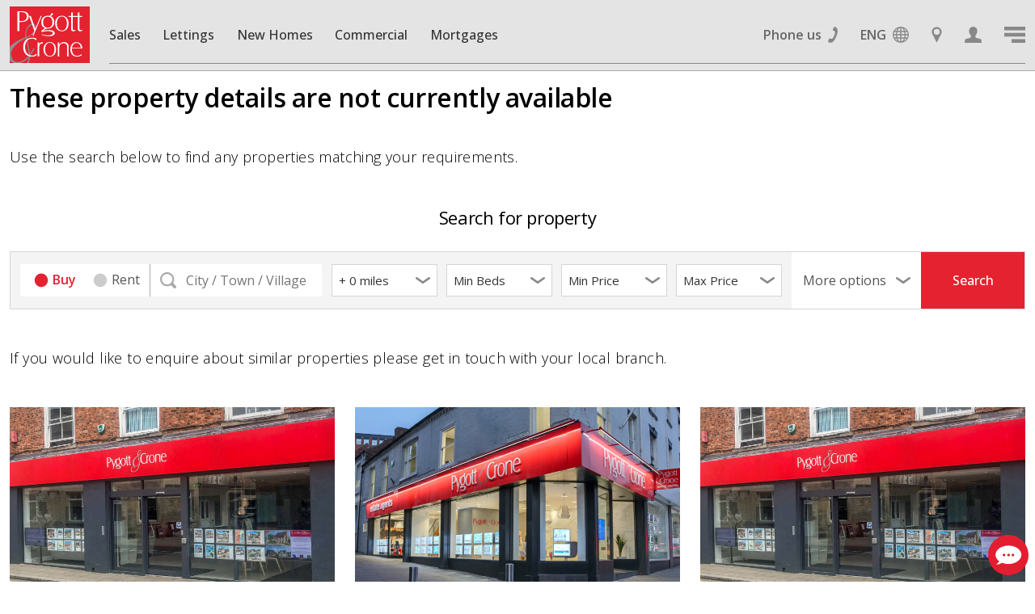

--- FILE ---
content_type: text/html; charset=UTF-8
request_url: https://www.pygott-crone.com/properties/sales/10399286/
body_size: 83101
content:

<!doctype html>
<html lang="en-GB">
<head>
	<meta charset="UTF-8">
	<meta name="viewport" content="width=device-width, initial-scale=1">
	<base href="https://www.pygott-crone.com" />
	<link rel="profile" href="https://gmpg.org/xfn/11">
	<link media="all" rel="stylesheet" href="https://www.pygott-crone.com/wp-content/themes/coleby/style.css?v=20260120045047" />
		<link href="//fonts.googleapis.com/css?family=Montserrat:200,300,400,500,600,700&display=swap" rel="stylesheet" />
	<link href="//fonts.googleapis.com/css?family=Open+Sans:200,300,400,500,600,700&display=swap" rel="stylesheet" />
		<!-- incl meta -->
	<meta name="twitter:card" content="summary" />
	<meta name="twitter:site" content="@pygottandcrone" />
	<meta property="fb:app_id" content="650637915422904" />
	<meta name="thumbnail" content="https://www.pygott-crone.com/wp-content/themes/coleby/images/core/pygott-and-crone-logo.svg" />
	<meta name="format-detection" content="telephone=no">
	<meta property="og:type" content="website" />
	<meta property="og:title" content="Property" />
	<meta property="og:url" content="https://www.pygott-crone.com/property/" />
	<meta property="og:site_name" content="Pygott and Crone Estate Agents" />

	<meta property="og:image" content="https://www.pygott-crone.com/wp-content/themes/coleby/images/core/pygott-and-crone-logo2.png" /><meta property="og:image:width" content="631" /><meta property="og:image:height" content="446" /><meta property="og:image:alt" content="Photo of Property" /><meta name='robots' content='noindex, follow' />

	<!-- This site is optimized with the Yoast SEO plugin v26.7 - https://yoast.com/wordpress/plugins/seo/ -->
	<title>Property - Pygott &amp; Crone Estate Agents</title>
	<script type="application/ld+json" class="yoast-schema-graph">{"@context":"https://schema.org","@graph":[{"@type":"WebPage","@id":"https://www.pygott-crone.com/property/","url":"https://www.pygott-crone.com/property/","name":"Property - Pygott &amp; Crone Estate Agents","isPartOf":{"@id":"https://www.pygott-crone.com/#website"},"datePublished":"2021-11-01T09:17:36+00:00","dateModified":"2024-08-07T11:08:19+00:00","breadcrumb":{"@id":"https://www.pygott-crone.com/property/#breadcrumb"},"inLanguage":"en-GB","potentialAction":[{"@type":"ReadAction","target":["https://www.pygott-crone.com/property/"]}]},{"@type":"BreadcrumbList","@id":"https://www.pygott-crone.com/property/#breadcrumb","itemListElement":[{"@type":"ListItem","position":1,"name":"Home","item":"https://www.pygott-crone.com/"},{"@type":"ListItem","position":2,"name":"Property"}]},{"@type":"WebSite","@id":"https://www.pygott-crone.com/#website","url":"https://www.pygott-crone.com/","name":"Pygott &amp; Crone Estate Agents","description":"Houses, Homes, Harmony.","potentialAction":[{"@type":"SearchAction","target":{"@type":"EntryPoint","urlTemplate":"https://www.pygott-crone.com/?s={search_term_string}"},"query-input":{"@type":"PropertyValueSpecification","valueRequired":true,"valueName":"search_term_string"}}],"inLanguage":"en-GB"}]}</script>
	<!-- / Yoast SEO plugin. -->


<link rel='dns-prefetch' href='//d1u3sgxx46o1nj.cloudfront.net' />
<link rel='dns-prefetch' href='//maps.googleapis.com' />
<style id='wp-img-auto-sizes-contain-inline-css' type='text/css'>
img:is([sizes=auto i],[sizes^="auto," i]){contain-intrinsic-size:3000px 1500px}
/*# sourceURL=wp-img-auto-sizes-contain-inline-css */
</style>
<style id='wp-block-library-inline-css' type='text/css'>
:root{--wp-block-synced-color:#7a00df;--wp-block-synced-color--rgb:122,0,223;--wp-bound-block-color:var(--wp-block-synced-color);--wp-editor-canvas-background:#ddd;--wp-admin-theme-color:#007cba;--wp-admin-theme-color--rgb:0,124,186;--wp-admin-theme-color-darker-10:#006ba1;--wp-admin-theme-color-darker-10--rgb:0,107,160.5;--wp-admin-theme-color-darker-20:#005a87;--wp-admin-theme-color-darker-20--rgb:0,90,135;--wp-admin-border-width-focus:2px}@media (min-resolution:192dpi){:root{--wp-admin-border-width-focus:1.5px}}.wp-element-button{cursor:pointer}:root .has-very-light-gray-background-color{background-color:#eee}:root .has-very-dark-gray-background-color{background-color:#313131}:root .has-very-light-gray-color{color:#eee}:root .has-very-dark-gray-color{color:#313131}:root .has-vivid-green-cyan-to-vivid-cyan-blue-gradient-background{background:linear-gradient(135deg,#00d084,#0693e3)}:root .has-purple-crush-gradient-background{background:linear-gradient(135deg,#34e2e4,#4721fb 50%,#ab1dfe)}:root .has-hazy-dawn-gradient-background{background:linear-gradient(135deg,#faaca8,#dad0ec)}:root .has-subdued-olive-gradient-background{background:linear-gradient(135deg,#fafae1,#67a671)}:root .has-atomic-cream-gradient-background{background:linear-gradient(135deg,#fdd79a,#004a59)}:root .has-nightshade-gradient-background{background:linear-gradient(135deg,#330968,#31cdcf)}:root .has-midnight-gradient-background{background:linear-gradient(135deg,#020381,#2874fc)}:root{--wp--preset--font-size--normal:16px;--wp--preset--font-size--huge:42px}.has-regular-font-size{font-size:1em}.has-larger-font-size{font-size:2.625em}.has-normal-font-size{font-size:var(--wp--preset--font-size--normal)}.has-huge-font-size{font-size:var(--wp--preset--font-size--huge)}.has-text-align-center{text-align:center}.has-text-align-left{text-align:left}.has-text-align-right{text-align:right}.has-fit-text{white-space:nowrap!important}#end-resizable-editor-section{display:none}.aligncenter{clear:both}.items-justified-left{justify-content:flex-start}.items-justified-center{justify-content:center}.items-justified-right{justify-content:flex-end}.items-justified-space-between{justify-content:space-between}.screen-reader-text{border:0;clip-path:inset(50%);height:1px;margin:-1px;overflow:hidden;padding:0;position:absolute;width:1px;word-wrap:normal!important}.screen-reader-text:focus{background-color:#ddd;clip-path:none;color:#444;display:block;font-size:1em;height:auto;left:5px;line-height:normal;padding:15px 23px 14px;text-decoration:none;top:5px;width:auto;z-index:100000}html :where(.has-border-color){border-style:solid}html :where([style*=border-top-color]){border-top-style:solid}html :where([style*=border-right-color]){border-right-style:solid}html :where([style*=border-bottom-color]){border-bottom-style:solid}html :where([style*=border-left-color]){border-left-style:solid}html :where([style*=border-width]){border-style:solid}html :where([style*=border-top-width]){border-top-style:solid}html :where([style*=border-right-width]){border-right-style:solid}html :where([style*=border-bottom-width]){border-bottom-style:solid}html :where([style*=border-left-width]){border-left-style:solid}html :where(img[class*=wp-image-]){height:auto;max-width:100%}:where(figure){margin:0 0 1em}html :where(.is-position-sticky){--wp-admin--admin-bar--position-offset:var(--wp-admin--admin-bar--height,0px)}@media screen and (max-width:600px){html :where(.is-position-sticky){--wp-admin--admin-bar--position-offset:0px}}

/*# sourceURL=wp-block-library-inline-css */
</style><style id='global-styles-inline-css' type='text/css'>
:root{--wp--preset--aspect-ratio--square: 1;--wp--preset--aspect-ratio--4-3: 4/3;--wp--preset--aspect-ratio--3-4: 3/4;--wp--preset--aspect-ratio--3-2: 3/2;--wp--preset--aspect-ratio--2-3: 2/3;--wp--preset--aspect-ratio--16-9: 16/9;--wp--preset--aspect-ratio--9-16: 9/16;--wp--preset--color--black: #000000;--wp--preset--color--cyan-bluish-gray: #abb8c3;--wp--preset--color--white: #ffffff;--wp--preset--color--pale-pink: #f78da7;--wp--preset--color--vivid-red: #cf2e2e;--wp--preset--color--luminous-vivid-orange: #ff6900;--wp--preset--color--luminous-vivid-amber: #fcb900;--wp--preset--color--light-green-cyan: #7bdcb5;--wp--preset--color--vivid-green-cyan: #00d084;--wp--preset--color--pale-cyan-blue: #8ed1fc;--wp--preset--color--vivid-cyan-blue: #0693e3;--wp--preset--color--vivid-purple: #9b51e0;--wp--preset--gradient--vivid-cyan-blue-to-vivid-purple: linear-gradient(135deg,rgb(6,147,227) 0%,rgb(155,81,224) 100%);--wp--preset--gradient--light-green-cyan-to-vivid-green-cyan: linear-gradient(135deg,rgb(122,220,180) 0%,rgb(0,208,130) 100%);--wp--preset--gradient--luminous-vivid-amber-to-luminous-vivid-orange: linear-gradient(135deg,rgb(252,185,0) 0%,rgb(255,105,0) 100%);--wp--preset--gradient--luminous-vivid-orange-to-vivid-red: linear-gradient(135deg,rgb(255,105,0) 0%,rgb(207,46,46) 100%);--wp--preset--gradient--very-light-gray-to-cyan-bluish-gray: linear-gradient(135deg,rgb(238,238,238) 0%,rgb(169,184,195) 100%);--wp--preset--gradient--cool-to-warm-spectrum: linear-gradient(135deg,rgb(74,234,220) 0%,rgb(151,120,209) 20%,rgb(207,42,186) 40%,rgb(238,44,130) 60%,rgb(251,105,98) 80%,rgb(254,248,76) 100%);--wp--preset--gradient--blush-light-purple: linear-gradient(135deg,rgb(255,206,236) 0%,rgb(152,150,240) 100%);--wp--preset--gradient--blush-bordeaux: linear-gradient(135deg,rgb(254,205,165) 0%,rgb(254,45,45) 50%,rgb(107,0,62) 100%);--wp--preset--gradient--luminous-dusk: linear-gradient(135deg,rgb(255,203,112) 0%,rgb(199,81,192) 50%,rgb(65,88,208) 100%);--wp--preset--gradient--pale-ocean: linear-gradient(135deg,rgb(255,245,203) 0%,rgb(182,227,212) 50%,rgb(51,167,181) 100%);--wp--preset--gradient--electric-grass: linear-gradient(135deg,rgb(202,248,128) 0%,rgb(113,206,126) 100%);--wp--preset--gradient--midnight: linear-gradient(135deg,rgb(2,3,129) 0%,rgb(40,116,252) 100%);--wp--preset--font-size--small: 13px;--wp--preset--font-size--medium: 20px;--wp--preset--font-size--large: 36px;--wp--preset--font-size--x-large: 42px;--wp--preset--spacing--20: 0.44rem;--wp--preset--spacing--30: 0.67rem;--wp--preset--spacing--40: 1rem;--wp--preset--spacing--50: 1.5rem;--wp--preset--spacing--60: 2.25rem;--wp--preset--spacing--70: 3.38rem;--wp--preset--spacing--80: 5.06rem;--wp--preset--shadow--natural: 6px 6px 9px rgba(0, 0, 0, 0.2);--wp--preset--shadow--deep: 12px 12px 50px rgba(0, 0, 0, 0.4);--wp--preset--shadow--sharp: 6px 6px 0px rgba(0, 0, 0, 0.2);--wp--preset--shadow--outlined: 6px 6px 0px -3px rgb(255, 255, 255), 6px 6px rgb(0, 0, 0);--wp--preset--shadow--crisp: 6px 6px 0px rgb(0, 0, 0);}:where(.is-layout-flex){gap: 0.5em;}:where(.is-layout-grid){gap: 0.5em;}body .is-layout-flex{display: flex;}.is-layout-flex{flex-wrap: wrap;align-items: center;}.is-layout-flex > :is(*, div){margin: 0;}body .is-layout-grid{display: grid;}.is-layout-grid > :is(*, div){margin: 0;}:where(.wp-block-columns.is-layout-flex){gap: 2em;}:where(.wp-block-columns.is-layout-grid){gap: 2em;}:where(.wp-block-post-template.is-layout-flex){gap: 1.25em;}:where(.wp-block-post-template.is-layout-grid){gap: 1.25em;}.has-black-color{color: var(--wp--preset--color--black) !important;}.has-cyan-bluish-gray-color{color: var(--wp--preset--color--cyan-bluish-gray) !important;}.has-white-color{color: var(--wp--preset--color--white) !important;}.has-pale-pink-color{color: var(--wp--preset--color--pale-pink) !important;}.has-vivid-red-color{color: var(--wp--preset--color--vivid-red) !important;}.has-luminous-vivid-orange-color{color: var(--wp--preset--color--luminous-vivid-orange) !important;}.has-luminous-vivid-amber-color{color: var(--wp--preset--color--luminous-vivid-amber) !important;}.has-light-green-cyan-color{color: var(--wp--preset--color--light-green-cyan) !important;}.has-vivid-green-cyan-color{color: var(--wp--preset--color--vivid-green-cyan) !important;}.has-pale-cyan-blue-color{color: var(--wp--preset--color--pale-cyan-blue) !important;}.has-vivid-cyan-blue-color{color: var(--wp--preset--color--vivid-cyan-blue) !important;}.has-vivid-purple-color{color: var(--wp--preset--color--vivid-purple) !important;}.has-black-background-color{background-color: var(--wp--preset--color--black) !important;}.has-cyan-bluish-gray-background-color{background-color: var(--wp--preset--color--cyan-bluish-gray) !important;}.has-white-background-color{background-color: var(--wp--preset--color--white) !important;}.has-pale-pink-background-color{background-color: var(--wp--preset--color--pale-pink) !important;}.has-vivid-red-background-color{background-color: var(--wp--preset--color--vivid-red) !important;}.has-luminous-vivid-orange-background-color{background-color: var(--wp--preset--color--luminous-vivid-orange) !important;}.has-luminous-vivid-amber-background-color{background-color: var(--wp--preset--color--luminous-vivid-amber) !important;}.has-light-green-cyan-background-color{background-color: var(--wp--preset--color--light-green-cyan) !important;}.has-vivid-green-cyan-background-color{background-color: var(--wp--preset--color--vivid-green-cyan) !important;}.has-pale-cyan-blue-background-color{background-color: var(--wp--preset--color--pale-cyan-blue) !important;}.has-vivid-cyan-blue-background-color{background-color: var(--wp--preset--color--vivid-cyan-blue) !important;}.has-vivid-purple-background-color{background-color: var(--wp--preset--color--vivid-purple) !important;}.has-black-border-color{border-color: var(--wp--preset--color--black) !important;}.has-cyan-bluish-gray-border-color{border-color: var(--wp--preset--color--cyan-bluish-gray) !important;}.has-white-border-color{border-color: var(--wp--preset--color--white) !important;}.has-pale-pink-border-color{border-color: var(--wp--preset--color--pale-pink) !important;}.has-vivid-red-border-color{border-color: var(--wp--preset--color--vivid-red) !important;}.has-luminous-vivid-orange-border-color{border-color: var(--wp--preset--color--luminous-vivid-orange) !important;}.has-luminous-vivid-amber-border-color{border-color: var(--wp--preset--color--luminous-vivid-amber) !important;}.has-light-green-cyan-border-color{border-color: var(--wp--preset--color--light-green-cyan) !important;}.has-vivid-green-cyan-border-color{border-color: var(--wp--preset--color--vivid-green-cyan) !important;}.has-pale-cyan-blue-border-color{border-color: var(--wp--preset--color--pale-cyan-blue) !important;}.has-vivid-cyan-blue-border-color{border-color: var(--wp--preset--color--vivid-cyan-blue) !important;}.has-vivid-purple-border-color{border-color: var(--wp--preset--color--vivid-purple) !important;}.has-vivid-cyan-blue-to-vivid-purple-gradient-background{background: var(--wp--preset--gradient--vivid-cyan-blue-to-vivid-purple) !important;}.has-light-green-cyan-to-vivid-green-cyan-gradient-background{background: var(--wp--preset--gradient--light-green-cyan-to-vivid-green-cyan) !important;}.has-luminous-vivid-amber-to-luminous-vivid-orange-gradient-background{background: var(--wp--preset--gradient--luminous-vivid-amber-to-luminous-vivid-orange) !important;}.has-luminous-vivid-orange-to-vivid-red-gradient-background{background: var(--wp--preset--gradient--luminous-vivid-orange-to-vivid-red) !important;}.has-very-light-gray-to-cyan-bluish-gray-gradient-background{background: var(--wp--preset--gradient--very-light-gray-to-cyan-bluish-gray) !important;}.has-cool-to-warm-spectrum-gradient-background{background: var(--wp--preset--gradient--cool-to-warm-spectrum) !important;}.has-blush-light-purple-gradient-background{background: var(--wp--preset--gradient--blush-light-purple) !important;}.has-blush-bordeaux-gradient-background{background: var(--wp--preset--gradient--blush-bordeaux) !important;}.has-luminous-dusk-gradient-background{background: var(--wp--preset--gradient--luminous-dusk) !important;}.has-pale-ocean-gradient-background{background: var(--wp--preset--gradient--pale-ocean) !important;}.has-electric-grass-gradient-background{background: var(--wp--preset--gradient--electric-grass) !important;}.has-midnight-gradient-background{background: var(--wp--preset--gradient--midnight) !important;}.has-small-font-size{font-size: var(--wp--preset--font-size--small) !important;}.has-medium-font-size{font-size: var(--wp--preset--font-size--medium) !important;}.has-large-font-size{font-size: var(--wp--preset--font-size--large) !important;}.has-x-large-font-size{font-size: var(--wp--preset--font-size--x-large) !important;}
/*# sourceURL=global-styles-inline-css */
</style>

<style id='classic-theme-styles-inline-css' type='text/css'>
/*! This file is auto-generated */
.wp-block-button__link{color:#fff;background-color:#32373c;border-radius:9999px;box-shadow:none;text-decoration:none;padding:calc(.667em + 2px) calc(1.333em + 2px);font-size:1.125em}.wp-block-file__button{background:#32373c;color:#fff;text-decoration:none}
/*# sourceURL=/wp-includes/css/classic-themes.min.css */
</style>
<link rel='stylesheet' id='pandc-chatadmin-css-css' href='https://www.pygott-crone.com/wp-content/plugins/cropyg-mikechat/chatadmin.css?pv=1676780010&#038;ver=6.9' type='text/css' media='all' />
<link rel='stylesheet' id='mikechat-css-css' href='https://www.pygott-crone.com/wp-content/plugins/cropyg-mikechat/chat.css?pv=1.10&#038;ver=6.9' type='text/css' media='all' />
<script type="text/javascript" src="https://code.jquery.com/jquery-3.6.1.min.js?ver=3.3.1" id="jquery-js"></script>
<script type="text/javascript" src="https://www.pygott-crone.com/wp-content/themes/coleby/js/vendor/resize.js?ver=6.9" id="ppchps-resize-js"></script>
<script type="text/javascript" src="https://code.jquery.com/ui/1.12.1/jquery-ui.min.js?ver=1.12.1" id="jquery-ui-core-js"></script>
<script type="text/javascript" src="https://www.pygott-crone.com/wp-content/themes/coleby/js/vendor/jquery.ui.touch-punch.js?ver=6.9" id="ppchps-touchpunch-js"></script>
<script type="text/javascript" src="https://www.pygott-crone.com/wp-content/themes/coleby/js/vendor/hammer.min.js?ver=6.9" id="ppchps-hammer-js"></script>
<script type="text/javascript" src="https://www.pygott-crone.com/wp-content/themes/coleby/js/vendor/countup.js?ver=6.9" id="ppchps-countup-js"></script>
<script type="text/javascript" src="https://d1u3sgxx46o1nj.cloudfront.net/homewise-calculator-widget.js?ver=6.9" id="homewise-js"></script>
<script type="text/javascript" src="//maps.googleapis.com/maps/api/js?key=AIzaSyC75VrUUSzAXxP9WUF7AKi8iIrJfbsIzWQ&amp;libraries=drawing%2Cgeometry&amp;ver=6.9" id="ppchps-googlemaps-js"></script>
<script type="text/javascript" src="https://www.pygott-crone.com/wp-content/themes/coleby/js/ppchps.js?t=1768884647&amp;ver=6.9" id="ppchps-js"></script>
<script type="text/javascript" src="https://www.pygott-crone.com/wp-content/themes/coleby/js/coleby-modular.js?t=1768884647&amp;ver=6.9" id="coleby-modular-js"></script>
<script type="text/javascript" src="https://www.pygott-crone.com/wp-content/plugins/cropyg-mikechat/platform.js?ver=6.9" id="mikechat-platform-js"></script>
<script type="text/javascript" src="https://www.pygott-crone.com/wp-content/plugins/cropyg-mikechat/mikechat-usr.min.js?pv=1.10&amp;ver=6.9" id="mikechat-usr-js"></script>
<link rel="EditURI" type="application/rsd+xml" title="RSD" href="https://www.pygott-crone.com/xmlrpc.php?rsd" />
<meta name="generator" content="WordPress 6.9" />
<link rel='shortlink' href='https://www.pygott-crone.com/?p=1050' />
		<script data-cookieconsent="ignore">
			window.dataLayer = window.dataLayer || [];
			function gtag() {
				dataLayer.push(arguments);
			}
			
			
			gtag("consent", "default", {
				analytics_storage: "granted",
				wait_for_update: 2000,
			});

		</script>
		<script>
		(function(w,d,s,l,i){
			w[l]=w[l]||[];
			w[l].push({
				'gtm.start': new Date().getTime(),
				event:'gtm.js'
			});
			var f=d.getElementsByTagName(s)[0],
			j=d.createElement(s),dl=l!='dataLayer'?'&l='+l:'';
			j.async=true;
			j.src='https://www.googletagmanager.com/gtm.js?id='+i+dl;
			f.parentNode.insertBefore(j,f);
			
		})(window,document,'script','dataLayer','GTM-NKCJ5XF');
		</script>
		<style>
	.propcar-item.p1 {
		left: 0%;
		transition: left 1s ease;
	}
	
		.propcar-item.p2 {
		left: -100%;
		transition: left 1s ease;
	}
	
		.propcar-item.p3 {
		left: -200%;
		transition: left 1s ease;
	}
	
		.propcar-item.p4 {
		left: -300%;
		transition: left 1s ease;
	}
	
		.propcar-item.p5 {
		left: -400%;
		transition: left 1s ease;
	}
	
		.propcar-item.p6 {
		left: -500%;
		transition: left 1s ease;
	}
	
		.propcar-item.p7 {
		left: -600%;
		transition: left 1s ease;
	}
	
		.propcar-item.p8 {
		left: -700%;
		transition: left 1s ease;
	}
	
		.propcar-item.p9 {
		left: -800%;
		transition: left 1s ease;
	}
	
		.propcar-item.p10 {
		left: -900%;
		transition: left 1s ease;
	}
	
		.propcar-item.p11 {
		left: -1000%;
		transition: left 1s ease;
	}
	
		.propcar-item.p12 {
		left: -1100%;
		transition: left 1s ease;
	}
	
		.propcar-item.p13 {
		left: -1200%;
		transition: left 1s ease;
	}
	
		.propcar-item.p14 {
		left: -1300%;
		transition: left 1s ease;
	}
	
		.propcar-item.p15 {
		left: -1400%;
		transition: left 1s ease;
	}
	
		.propcar-item.p16 {
		left: -1500%;
		transition: left 1s ease;
	}
	
		.propcar-item.p17 {
		left: -1600%;
		transition: left 1s ease;
	}
	
		.propcar-item.p18 {
		left: -1700%;
		transition: left 1s ease;
	}
	
		.propcar-item.p19 {
		left: -1800%;
		transition: left 1s ease;
	}
	
		.propcar-item.p20 {
		left: -1900%;
		transition: left 1s ease;
	}
	
		.propcar-item.p21 {
		left: -2000%;
		transition: left 1s ease;
	}
	
		.propcar-item.p22 {
		left: -2100%;
		transition: left 1s ease;
	}
	
		.propcar-item.p23 {
		left: -2200%;
		transition: left 1s ease;
	}
	
		.propcar-item.p24 {
		left: -2300%;
		transition: left 1s ease;
	}
	
		.propcar-item.p25 {
		left: -2400%;
		transition: left 1s ease;
	}
	
		.propcar-item.p26 {
		left: -2500%;
		transition: left 1s ease;
	}
	
		.propcar-item.p27 {
		left: -2600%;
		transition: left 1s ease;
	}
	
		.propcar-item.p28 {
		left: -2700%;
		transition: left 1s ease;
	}
	
		.propcar-item.p29 {
		left: -2800%;
		transition: left 1s ease;
	}
	
		.propcar-item.p30 {
		left: -2900%;
		transition: left 1s ease;
	}
	
	</style>	
</head>

<body class="wp-singular page-template page-template-frontend page-template-property-page page-template-frontendproperty-page-php page page-id-1050 wp-theme-coleby">
<script type="text/javascript">
!function(){function t(){var t=r("utm_content");if(t){var e=new Date;e.setDate(e.getDate()+30),document.cookie=t+";expires="+e.toGMTString()+";path=/"}else if(document.cookie)for(var o=document.cookie.split(/; */),n=0;n<o.length;n++)if(0===o[n].toLowerCase().trim().indexOf("utm_content=")){t=o[n];break}return t}function e(t){try{console.log(t)}catch(e){alert(t)}}function r(t){var e=top.location.search?top.location.search.substring(1):null;if(e)for(var r=e.split("&"),o=0;o<r.length;o++)if(0===r[o].toLowerCase().trim().indexOf(t+"="))return r[o];return null}var o="",n=r("mctest");if(n)e("dnr tag version: 20160125"),o="http://localhost:8080/rip/library/dnr/mcDnrTag.debug.js";else{var a=t(),c="";a&&(c=top.location.search?0<=top.location.search.indexOf("utm_content")?top.location.search:top.location.search+"&"+a:"?"+a,o="https://script.advertiserreports.com/redirector/dnr"+c)}if(o){var i=document.createElement("script");i.src=o,i.type="text/javascript",scriptTag=document.getElementsByTagName("script")[0],scriptTag.parentNode.appendChild(i)}}();
</script>


<script>
	window.fbAsyncInit = function() {
		FB.init({
			appId            : '650637915422904',
			autoLogAppEvents : true,
			xfbml            : true,
			version          : 'v4.0'
		});
	};
</script>
<script async defer src="https://connect.facebook.net/en_US/sdk.js"></script>

<script>window.twttr = (function(d, s, id) {
  var js, fjs = d.getElementsByTagName(s)[0],
    t = window.twttr || {};
  if (d.getElementById(id)) return t;
  js = d.createElement(s);
  js.id = id;
  js.src = "https://platform.twitter.com/widgets.js";
  fjs.parentNode.insertBefore(js, fjs);

  t._e = [];
  t.ready = function(f) {
    t._e.push(f);
  };

  return t;
}(document, "script", "twitter-wjs"));</script>

<noscript><iframe src="https://www.googletagmanager.com/ns.html?id=GTM-NKCJ5XF"	height="0" width="0" style="display:none;visibility:hidden"></iframe></noscript>

<noscript>You need to enable JavaScript in your browser to use our website correctly.</noscript>
	<div id="site" class="mini" data-attr-currentlang="en" data-attr-postmod="2024-08-07 12:08:19" data-attr-postid="1050">
	
		<header class="mini">
		<div id="header-inner">
			<a href="https://www.pygott-crone.com" id="logo-link"><img src="https://www.pygott-crone.com/wp-content/themes/coleby/assets/pygott-and-crone-logo.svg" id="logo" alt="Pygott & Crone logo" /></a>
			<div id="keylinks" class="desktopinline">
									<a href="https://www.pygott-crone.com/sales/" class="keylink" id="keylink-169">Sales<span id="klp-keylink-169" class="keyline-point"></span></a>
										<a href="https://www.pygott-crone.com/lettings/" class="keylink" id="keylink-170">Lettings<span id="klp-keylink-170" class="keyline-point"></span></a>
										<a href="https://www.pygott-crone.com/new-homes/" class="keylink" id="keylink-171">New Homes<span id="klp-keylink-171" class="keyline-point"></span></a>
										<a href="https://www.pygott-crone.com/commercial/" class="keylink" id="keylink-172">Commercial<span id="klp-keylink-172" class="keyline-point"></span></a>
										<a href="https://www.pygott-crone.com/mortgages/" class="keylink" id="keylink-173">Mortgages<span id="klp-keylink-173" class="keyline-point"></span></a>
								</div>
			<div id="iconlinks" class="desktopinline">
				<a href="https://www.pygott-crone.com/estate-agents/" id="iconlink-phonenumber" class="iconlink"><div id="iconlink-phonenumbercap">Phone us</div><svg class="phoneicon"
   xmlns:dc="http://purl.org/dc/elements/1.1/"
   xmlns:cc="http://creativecommons.org/ns#"
   xmlns:rdf="http://www.w3.org/1999/02/22-rdf-syntax-ns#"
   xmlns:svg="http://www.w3.org/2000/svg"
   xmlns="http://www.w3.org/2000/svg"
   xmlns:sodipodi="http://sodipodi.sourceforge.net/DTD/sodipodi-0.dtd"
   xmlns:inkscape="http://www.inkscape.org/namespaces/inkscape"
   version="1.1"
   id="Layer_2"
   x="0px"
   y="0px"
   viewBox="0 0 46.051971 73.147781"
   xml:space="preserve"
   inkscape:version="0.91 r13725"
   sodipodi:docname="phoneflip.svg"
   width="46.051971"
   height="73.147781"><metadata
     id="metadata11"><rdf:RDF><cc:Work
         rdf:about=""><dc:format>image/svg+xml</dc:format><dc:type
           rdf:resource="http://purl.org/dc/dcmitype/StillImage" /><dc:title></dc:title></cc:Work></rdf:RDF></metadata><defs
     id="defs9" /><sodipodi:namedview
     pagecolor="#ffffff"
     bordercolor="#666666"
     borderopacity="1"
     objecttolerance="10"
     gridtolerance="10"
     guidetolerance="10"
     inkscape:pageopacity="0"
     inkscape:pageshadow="2"
     inkscape:window-width="1920"
     inkscape:window-height="1057"
     id="namedview7"
     showgrid="false"
     fit-margin-top="0"
     fit-margin-left="0"
     fit-margin-right="0"
     fit-margin-bottom="0"
     inkscape:zoom="2.8095238"
     inkscape:cx="21.248344"
     inkscape:cy="36.192897"
     inkscape:window-x="-8"
     inkscape:window-y="-8"
     inkscape:window-maximized="1"
     inkscape:current-layer="Layer_2" /><path
     d="m 28.503628,42.254884 c -7.3,17 -14.5,12.6 -14.5,12.6 0,0 -2.2,-0.9 -4.8999996,-2.1 -2.7,-1.2 -4.4,2.7 -4.4,2.7 l -4.00000001,9.3 c 0,0 -1.7,3.8 2.20000001,5.5 0,0 19.2999996,14.2 35.7999996,-24.3 l 1.1,-2.5 c 16.6,-38.3999998 -7,-42.69999977 -7,-42.69999977 -3.8,-1.7 -5.5,2.19999997 -5.5,2.19999997 l -4,9.2999998 c 0,0 -1.7,3.8 1.1,5 2.8,1.2 4.9,2.1 4.9,2.1 0,0 8.2,2.2 0.8,19.2 l -1.6,3.7 z"
     id="path5"
     inkscape:connector-curvature="0"
     style="stroke-width:0.66970003;stroke-miterlimit:10;fill-opacity:1;stroke-opacity:1" /></svg></a>
				
				<a href="javascript:void(0)" id="iconlink-language" class="iconlink"><div id="iconlink-languagecap">ENG</div><svg xmlns="http://www.w3.org/2000/svg" width="18" height="18" viewBox="0 0 18 18" class="globeicon"><path d="M17.978 8.4A8.998 8.998 0 0 0 9.6.02V0H8.4v.02A8.999 8.999 0 0 0 .02 8.4H0v1.2h.02a8.998 8.998 0 0 0 8.38 8.378V18h1.2v-.022A8.996 8.996 0 0 0 17.978 9.6H18V8.4h-.022zM5.634 1.962c-.58.77-1.06 1.736-1.411 2.838H2.425a7.841 7.841 0 0 1 3.209-2.838zM1.798 6h2.11a14.087 14.087 0 0 0-.296 2.4h-2.39A7.732 7.732 0 0 1 1.799 6zm-.575 3.6h2.389c.032.836.134 1.642.295 2.4h-2.11a7.732 7.732 0 0 1-.574-2.4zm1.202 3.6h1.797c.35 1.102.831 2.068 1.412 2.838A7.833 7.833 0 0 1 2.425 13.2zM8.4 16.723c-1.234-.33-2.296-1.655-2.94-3.523H8.4v3.523zM8.4 12H5.123a13.412 13.412 0 0 1-.311-2.4H8.4V12zm0-3.6H4.812c.035-.845.142-1.652.31-2.4H8.4v2.4zm0-3.6H5.46c.644-1.868 1.706-3.193 2.94-3.522V4.8zm7.175 0H13.78c-.352-1.102-.832-2.068-1.414-2.838A7.849 7.849 0 0 1 15.575 4.8zM9.6 1.278c1.232.329 2.296 1.654 2.94 3.522H9.6V1.278zM9.6 6h3.276c.17.748.275 1.555.312 2.4H9.6V6zm0 3.6h3.588a13.302 13.302 0 0 1-.312 2.4H9.6V9.6zm0 7.123V13.2h2.94c-.644 1.868-1.708 3.193-2.94 3.523zm2.766-.685c.58-.772 1.062-1.736 1.414-2.838h1.795a7.84 7.84 0 0 1-3.209 2.838zM16.202 12h-2.11c.162-.758.264-1.564.296-2.4h2.388a7.698 7.698 0 0 1-.574 2.4zm-1.814-3.6a14.251 14.251 0 0 0-.295-2.4h2.11c.311.748.51 1.555.574 2.4h-2.389z"></path></svg><div id="top-languagelist"><div id="top-languagelistinner"><div class="top-langitem lang-en" data-attr-isocode="en" data-attr-iso3="eng"><div class="top-langname">English</div></div><div class="top-langitem lang-yue" data-attr-isocode="yue" data-attr-iso3="yue"><div class="top-langname">粵語</div></div><div class="top-langitem lang-pl" data-attr-isocode="pl" data-attr-iso3="pol"><div class="top-langname">Polski</div></div><div class="top-langitem lang-lt" data-attr-isocode="lt" data-attr-iso3="lit"><div class="top-langname">Lietuvių</div></div><div class="top-langitem lang-lv" data-attr-isocode="lv" data-attr-iso3="lav"><div class="top-langname">Latviešu</div></div><div class="top-langitem lang-cy" data-attr-isocode="cy" data-attr-iso3="cym"><div class="top-langname">Cymraeg</div></div><div class="top-langitem lang-pa" data-attr-isocode="pa" data-attr-iso3="pan"><div class="top-langname">ਪੰਜਾਬੀ</div></div><div class="top-langitem lang-fr" data-attr-isocode="fr" data-attr-iso3="fra"><div class="top-langname">Français</div></div><div class="top-langitem lang-pt" data-attr-isocode="pt" data-attr-iso3="por"><div class="top-langname">Português</div></div><div class="top-langitem lang-hi" data-attr-isocode="hi" data-attr-iso3="hin"><div class="top-langname">हिन्दी</div></div><div class="top-langitem lang-es" data-attr-isocode="es" data-attr-iso3="spa"><div class="top-langname">Español</div></div><div class="top-langitem lang-bn" data-attr-isocode="bn" data-attr-iso3="ben"><div class="top-langname">বাংলা</div></div><div class="top-langitem lang-it" data-attr-isocode="it" data-attr-iso3="ita"><div class="top-langname">Italiano</div></div><div class="top-langitem lang-de" data-attr-isocode="de" data-attr-iso3="deu"><div class="top-langname">Deutsch</div></div><div class="top-langitem lang-gu" data-attr-isocode="gu" data-attr-iso3="guj"><div class="top-langname">ગુજરાતી</div></div><div class="top-langitem lang-nl" data-attr-isocode="nl" data-attr-iso3="nld"><div class="top-langname">Nederlands</div></div><div class="top-langitem lang-zh" data-attr-isocode="zh" data-attr-iso3="zho"><div class="top-langname">中国人</div></div><div class="top-langitem lang-uk" data-attr-isocode="uk" data-attr-iso3="ukr"><div class="top-langname">Українська</div></div></div></div></a>
					
				<a href="https://www.pygott-crone.com/estate-agents/" id="iconlink-branches" class="iconlink"><svg class="locationicon" xmlns="http://www.w3.org/2000/svg" viewBox="0 0 12.679 19.747"><g transform="translate(-11.893 -5.017)"><g transform="translate(12.291 5.394)"><path class="a" d="M19.994,5.692a6.2,6.2,0,0,0-2.917-.213,5.925,5.925,0,0,0-4.108,8.58c.959,1.9,1.938,3.8,2.9,5.707.78,1.541,1.55,3.081,2.326,4.622h.082c.388-.79.765-1.584,1.163-2.369,1.342-2.64,2.7-5.271,4.031-7.916a6.078,6.078,0,0,0,.044-5.528A6.34,6.34,0,0,0,19.994,5.692Zm1.817,5.688a3.581,3.581,0,0,1-7.161-.126,3.581,3.581,0,1,1,7.161.126Z" transform="translate(-12.291 -5.394)"/></g></g></svg></a>
				<a href="https://www.pygott-crone.com/plus/" id="iconlink-pygottplus" class="iconlink"><svg class="profileicon" xmlns="http://www.w3.org/2000/svg" viewBox="0 0 725.29 689.77"><path data-name="Path 21" d="M899.73,849.28a338.44,338.44,0,0,0-10.15-75.08,109.74,109.74,0,0,0-19.72-40.68c-18.32-21.34-40.76-21.69-146.51-44.4a143.14,143.14,0,0,1-59.68-24.42,71.77,71.77,0,0,1-29.87-38A69.91,69.91,0,0,1,636.5,586a184.52,184.52,0,0,1,29.13-48.85,427.67,427.67,0,0,0,26.46-48.14,278.19,278.19,0,0,0,21-79.3,201.42,201.42,0,0,0-30.46-145.92h0A192,192,0,0,0,540,194.76h-.39a192.11,192.11,0,0,0-142.69,69.07,201.12,201.12,0,0,0-30.46,145.92,275.34,275.34,0,0,0,21,79.3,421.33,421.33,0,0,0,26.47,48.14A185.75,185.75,0,0,1,443,586a69.33,69.33,0,0,1,2.69,40.67,72.15,72.15,0,0,1-29.87,38,143,143,0,0,1-59.68,24.42C250.46,711.77,228,712,209.67,733.52A109.36,109.36,0,0,0,190,774.2a336.61,336.61,0,0,0-10.15,75.08c-1.18,14.65-2.1,26.82-2.69,35.25H902.4C901.8,876.1,900.92,864,899.73,849.28Z" transform="translate(-177.11 -194.76)"/></svg></a>
			</div>
			<a href="javascript:void(0)" id="menu-link"><svg id="menu-icon" xmlns="http://www.w3.org/2000/svg" viewBox="0 0 1080 829.65"><g id="Group_304" data-name="Group 304"><rect id="Rectangle_295" data-name="Rectangle 295" class="menuiconpath" width="1080" height="187.94"/><rect id="Rectangle_296" data-name="Rectangle 296" class="menuiconpath" y="320.86" width="1080" height="187.94"/><rect id="Rectangle_297" data-name="Rectangle 297" class="menuiconpath" x="377.04" y="641.72" width="702.96" height="187.94"/></g></svg></a>
			<div id="header-keyline"></div>
		</div>
		<nav>
			<div id="burgermenu-upper">
				<div id="burgermenu-upperinner">
					<div id="burgermenu-account">
						<a href="https://www.pygott-crone.com/plus/" id="burger-accounticon"><svg class="profileicon" xmlns="http://www.w3.org/2000/svg" viewBox="0 0 725.29 689.77"><path data-name="Path 21" d="M899.73,849.28a338.44,338.44,0,0,0-10.15-75.08,109.74,109.74,0,0,0-19.72-40.68c-18.32-21.34-40.76-21.69-146.51-44.4a143.14,143.14,0,0,1-59.68-24.42,71.77,71.77,0,0,1-29.87-38A69.91,69.91,0,0,1,636.5,586a184.52,184.52,0,0,1,29.13-48.85,427.67,427.67,0,0,0,26.46-48.14,278.19,278.19,0,0,0,21-79.3,201.42,201.42,0,0,0-30.46-145.92h0A192,192,0,0,0,540,194.76h-.39a192.11,192.11,0,0,0-142.69,69.07,201.12,201.12,0,0,0-30.46,145.92,275.34,275.34,0,0,0,21,79.3,421.33,421.33,0,0,0,26.47,48.14A185.75,185.75,0,0,1,443,586a69.33,69.33,0,0,1,2.69,40.67,72.15,72.15,0,0,1-29.87,38,143,143,0,0,1-59.68,24.42C250.46,711.77,228,712,209.67,733.52A109.36,109.36,0,0,0,190,774.2a336.61,336.61,0,0,0-10.15,75.08c-1.18,14.65-2.1,26.82-2.69,35.25H902.4C901.8,876.1,900.92,864,899.73,849.28Z" transform="translate(-177.11 -194.76)"/></svg><span id="burgermenu-accountlogin">Login to Pygott Plus</span></a>
					</div>
					<div id="burgermenu-phone">
						<span id="burgermenu-phonecap">Call 24/7</span> <a id="bm-phonelink" href="https://www.pygott-crone.com/estate-agents/">Our numbers &gt;</a>
					</div>
				</div>
				<a href="javascript:void(0)" id="nav-close">x</a>
				
				<div id="burgermenu-language">
					<div id="burgermenu-languageinner">Choose your language</div>
					<div class="form-dropdownwrap">
						<select id="burger-langchange" class="form-dropdown"><option value="en" data-attr-iso3="eng">English</option><option value="yue" data-attr-iso3="yue">粵語</option><option value="pl" data-attr-iso3="pol">Polski</option><option value="lt" data-attr-iso3="lit">Lietuvių</option><option value="lv" data-attr-iso3="lav">Latviešu</option><option value="cy" data-attr-iso3="cym">Cymraeg</option><option value="pa" data-attr-iso3="pan">ਪੰਜਾਬੀ</option><option value="fr" data-attr-iso3="fra">Français</option><option value="pt" data-attr-iso3="por">Português</option><option value="hi" data-attr-iso3="hin">हिन्दी</option><option value="es" data-attr-iso3="spa">Español</option><option value="bn" data-attr-iso3="ben">বাংলা</option><option value="it" data-attr-iso3="ita">Italiano</option><option value="de" data-attr-iso3="deu">Deutsch</option><option value="gu" data-attr-iso3="guj">ગુજરાતી</option><option value="nl" data-attr-iso3="nld">Nederlands</option><option value="zh" data-attr-iso3="zho">中国人</option><option value="uk" data-attr-iso3="ukr">Українська</option></select>
					</div>
				</div>
					
			</div>
			<div id="burgermenu-inner">
			<a href="https://www.pygott-crone.com/" class="burgermenu-item" id="burgermenu-200">Home</a><a href="https://www.pygott-crone.com/search/" class="burgermenu-item" id="burgermenu-1804">Property Search</a><a href="https://www.pygott-crone.com/register-as-a-buyer/" class="burgermenu-item" id="burgermenu-2501">Register with Us</a><a href="javascript:void(0)" id="burgergroup-ourservices" class="burgermenu-item burgermenu-group"><span id="burgergroup-209">Our Services</span><img src="https://www.pygott-crone.com/wp-content/themes/coleby/assets/icons/downarrow-red.svg" class="burgergroup-icon bgicon-ourservices open" alt="Reveal menu group" /></a>
					<div class="burgergroup-ourservices open burgergroup"><a href="https://www.pygott-crone.com/sales/" class="burgermenu-item" id="burgermenu-201">Sales</a><a href="https://www.pygott-crone.com/lettings/" class="burgermenu-item" id="burgermenu-202">Lettings</a><a href="https://www.pygott-crone.com/new-homes/" class="burgermenu-item" id="burgermenu-203">New Homes</a><a href="https://www.pygott-crone.com/commercial/" class="burgermenu-item" id="burgermenu-204">Commercial</a><a href="https://www.pygott-crone.com/mortgages/" class="burgermenu-item" id="burgermenu-205">Mortgages</a><a href="https://www.pygott-crone.com/rics-surveys/" class="burgermenu-item" id="burgermenu-206">RICS Surveys</a><a href="https://www.pygott-crone.com/conveyancing/" class="burgermenu-item" id="burgermenu-207">Conveyancing</a><a href="https://www.pygott-crone.com/property-auctions/" class="burgermenu-item" id="burgermenu-208">Auctions</a><a href="https://www.pygott-crone.com/relocating/" class="burgermenu-item" id="burgermenu-1948">Relocating</a><a href="https://www.pygott-crone.com/part-exchange/" class="burgermenu-item" id="burgermenu-2188">Part Exchange</a><a href="https://www.pygott-crone.com/market-plus/" class="burgermenu-item" id="burgermenu-5791">Over 60s Market Plus</a><a href="https://www.pygott-crone.com/over-60s-home-for-life/" class="burgermenu-item" id="burgermenu-6436">Over 60s Home for Life</a></div><a href="javascript:void(0)" id="burgergroup-findabranch" class="burgermenu-item burgermenu-group"><span id="burgergroup-1722">Find a branch</span><img src="https://www.pygott-crone.com/wp-content/themes/coleby/assets/icons/downarrow-red.svg" class="burgergroup-icon bgicon-findabranch" alt="Reveal menu group" /></a>
					<div class="burgergroup-findabranch burgergroup"><a href="https://www.pygott-crone.com/estate-agents/lincoln/" class="burgermenu-item" id="burgermenu-1734">Lincoln</a><a href="https://www.pygott-crone.com/estate-agents/nottingham/" class="burgermenu-item" id="burgermenu-1724">Nottingham</a><a href="https://www.pygott-crone.com/estate-agents/sleaford/" class="burgermenu-item" id="burgermenu-1732">Sleaford</a><a href="https://www.pygott-crone.com/estate-agents/grantham/" class="burgermenu-item" id="burgermenu-1728">Grantham</a><a href="https://www.pygott-crone.com/estate-agents/wollaton/" class="burgermenu-item" id="burgermenu-8085">Wollaton</a><a href="https://www.pygott-crone.com/estate-agents/boston/" class="burgermenu-item" id="burgermenu-1731">Boston</a><a href="https://www.pygott-crone.com/estate-agents/spalding/" class="burgermenu-item" id="burgermenu-1730">Spalding</a><a href="https://www.pygott-crone.com/estate-agents/holbeach/" class="burgermenu-item" id="burgermenu-1729">Holbeach</a><a href="https://www.pygott-crone.com/estate-agents/grimsby/" class="burgermenu-item" id="burgermenu-1727">Grimsby</a></div><a href="javascript:void(0)" id="burgergroup-everythingelse" class="burgermenu-item burgermenu-group"><span id="burgergroup-1797">Everything else</span><img src="https://www.pygott-crone.com/wp-content/themes/coleby/assets/icons/downarrow-red.svg" class="burgergroup-icon bgicon-everythingelse" alt="Reveal menu group" /></a>
					<div class="burgergroup-everythingelse burgergroup"><a href="https://www.pygott-crone.com/about-us/" class="burgermenu-item" id="burgermenu-1798">About Us</a><a href="https://www.pygott-crone.com/reviews/" class="burgermenu-item" id="burgermenu-1803">Independent Reviews</a><a href="https://www.pygott-crone.com/about-us/charity-and-community/" class="burgermenu-item" id="burgermenu-1801">Charity and community</a><a href="https://www.pygott-crone.com/about-us/award-history/" class="burgermenu-item" id="burgermenu-1800">Award history</a><a href="https://www.pygott-crone.com/pygott-plus/" class="burgermenu-item" id="burgermenu-2186">Pygott Plus</a><a href="https://www.pygott-crone.com/about-us/estate-agents-jobs/" class="burgermenu-item" id="burgermenu-1799">Careers</a><a href="https://www.pygott-crone.com/estate-agents/" class="burgermenu-item" id="burgermenu-2307">List of Branches</a><a href="https://www.pygott-crone.com/blogposts/" class="burgermenu-item" id="burgermenu-1802">Company News &#038; Blog</a><a href="https://www.pygott-crone.com/contact-us/" class="burgermenu-item" id="burgermenu-2185">Contact Us</a></div>			</div>
		</nav>
	</header>
		<div id="maincontent">
	
<div id="fullprop" data-attr-shortid="" data-attr-amd="">
<h1>These property details are not currently available</h1><p>Use the search below to find any properties matching your requirements.</p><div class="bits bits-simplesearch"><h2 class="bits-title">Search for property</h2><form action="https://www.pygott-crone.com/search" method="get" id="form-switcher-search" class="fullsearch searchform">
	<div id="switcher-full">	<div id="switcher-fulltop">	<div id="switcher-st">
		<div class="st-item">
			<div class="fs st-dot on"><svg version="1.1" xmlns="http://www.w3.org/2000/svg" xmlns:xlink="http://www.w3.org/1999/xlink" x="0px" y="0px"
	 viewBox="0 0 78 84" xml:space="preserve">
<style type="text/css">
	.slidedot{fill:#ccc;stroke:#ffffff;stroke-width:6;stroke-miterlimit:10;}
</style>
<circle class="slidedot" cx="39" cy="41.6" r="32.1"/>
</svg></div>
			<div id="st-cap-buy" class="fs st-cap on">Buy</div>
		</div>
		<div class="st-item">
			<div class="tl st-dot"><svg version="1.1" xmlns="http://www.w3.org/2000/svg" xmlns:xlink="http://www.w3.org/1999/xlink" x="0px" y="0px"
	 viewBox="0 0 78 84" xml:space="preserve">
<style type="text/css">
	.slidedot{fill:#ccc;stroke:#ffffff;stroke-width:6;stroke-miterlimit:10;}
</style>
<circle class="slidedot" cx="39" cy="41.6" r="32.1"/>
</svg></div>
			<div id="st-cap-rent" class="tl st-cap">Rent</div>
		</div>
		<input type="hidden" name="st" id="switcher-st-val" value="sales" />
	</div>
	<div id="switcher-fullterm">
		<img src="https://www.pygott-crone.com/wp-content/themes/coleby/assets/icons/search-grey.svg" class="switcher-fulltermicon" />		<input type="text" name="kw" class="prpfil-textbox" placeholder="City / Town / Village" value="" />
	</div>
	</div>			<div id="switcher-drops">
		<div class="prpfil-dropdownwrap prpfil-sr">
			<select name="sr" class="prpfil-dropdown">
				<option value="">+ 0 miles</option>
				<option value="0.25">+ 1/4 mile</option>
				<option value="0.5">+ 1/2 mile</option>
				<option value="1">+ 1 mile</option><option value="2">+ 2 miles</option><option value="3">+ 3 miles</option><option value="4">+ 4 miles</option><option value="5">+ 5 miles</option><option value="6">+ 6 miles</option><option value="7">+ 7 miles</option><option value="8">+ 8 miles</option><option value="9">+ 9 miles</option><option value="10">+ 10 miles</option><option value="11">+ 11 miles</option><option value="12">+ 12 miles</option><option value="13">+ 13 miles</option><option value="14">+ 14 miles</option><option value="15">+ 15 miles</option><option value="16">+ 16 miles</option><option value="17">+ 17 miles</option><option value="18">+ 18 miles</option><option value="19">+ 19 miles</option><option value="20">+ 20 miles</option>				<option value="25">+ 25 miles</option>
				<option value="30">+ 30 miles</option>
				<option value="35">+ 35 miles</option>
				<option value="40">40 miles +</option>
			</select>
		</div>
		<div class="prpfil-dropdownwrap">
					<select name="lb" class="prpfil-dropdown">
				<option value="">Min Beds</option>
				<option value="1">1 bed +</option><option value="2">2 beds +</option><option value="3">3 beds +</option><option value="4">4 beds +</option><option value="5">5 beds +</option><option value="6">6 beds +</option><option value="7">7 beds +</option><option value="8">8 beds +</option><option value="9">9 beds +</option>			</select>
					</div>
		<div class="prpfil-dropdownwrap sales" style="display: block;">
			<select name="lsp" class="prpfil-dropdown">
				<option value="">Min Price</option>
				<option value="10000">&pound;10,000</option><option value="20000">&pound;20,000</option><option value="30000">&pound;30,000</option><option value="40000">&pound;40,000</option><option value="50000">&pound;50,000</option><option value="60000">&pound;60,000</option><option value="70000">&pound;70,000</option><option value="80000">&pound;80,000</option><option value="90000">&pound;90,000</option><option value="100000">&pound;100,000</option><option value="110000">&pound;110,000</option><option value="120000">&pound;120,000</option><option value="130000">&pound;130,000</option><option value="140000">&pound;140,000</option><option value="150000">&pound;150,000</option><option value="160000">&pound;160,000</option><option value="170000">&pound;170,000</option><option value="175000">&pound;175,000</option><option value="180000">&pound;180,000</option><option value="190000">&pound;190,000</option><option value="200000">&pound;200,000</option><option value="210000">&pound;210,000</option><option value="220000">&pound;220,000</option><option value="230000">&pound;230,000</option><option value="240000">&pound;240,000</option><option value="250000">&pound;250,000</option><option value="260000">&pound;260,000</option><option value="270000">&pound;270,000</option><option value="280000">&pound;280,000</option><option value="290000">&pound;290,000</option><option value="300000">&pound;300,000</option><option value="325000">&pound;325,000</option><option value="350000">&pound;350,000</option><option value="375000">&pound;375,000</option><option value="400000">&pound;400,000</option><option value="425000">&pound;425,000</option><option value="450000">&pound;450,000</option><option value="475000">&pound;475,000</option><option value="500000">&pound;500,000</option><option value="525000">&pound;525,000</option><option value="550000">&pound;550,000</option><option value="575000">&pound;575,000</option><option value="600000">&pound;600,000</option><option value="625000">&pound;625,000</option><option value="650000">&pound;650,000</option><option value="675000">&pound;675,000</option><option value="700000">&pound;700,000</option><option value="800000">&pound;800,000</option><option value="900000">&pound;900,000</option><option value="99999999">&pound;1 million +</option>			</select>
		</div>
		<div class="prpfil-dropdownwrap sales" style="display: block;">
			<select name="hsp" class="prpfil-dropdown">
				<option value="">Max Price</option>
				<option value="99999999">&pound;1 million +</option><option value="900000">&pound;900,000</option><option value="800000">&pound;800,000</option><option value="700000">&pound;700,000</option><option value="675000">&pound;675,000</option><option value="650000">&pound;650,000</option><option value="625000">&pound;625,000</option><option value="600000">&pound;600,000</option><option value="575000">&pound;575,000</option><option value="550000">&pound;550,000</option><option value="525000">&pound;525,000</option><option value="500000">&pound;500,000</option><option value="475000">&pound;475,000</option><option value="450000">&pound;450,000</option><option value="425000">&pound;425,000</option><option value="400000">&pound;400,000</option><option value="375000">&pound;375,000</option><option value="350000">&pound;350,000</option><option value="325000">&pound;325,000</option><option value="300000">&pound;300,000</option><option value="290000">&pound;290,000</option><option value="280000">&pound;280,000</option><option value="270000">&pound;270,000</option><option value="260000">&pound;260,000</option><option value="250000">&pound;250,000</option><option value="240000">&pound;240,000</option><option value="230000">&pound;230,000</option><option value="220000">&pound;220,000</option><option value="210000">&pound;210,000</option><option value="200000">&pound;200,000</option><option value="190000">&pound;190,000</option><option value="180000">&pound;180,000</option><option value="175000">&pound;175,000</option><option value="170000">&pound;170,000</option><option value="160000">&pound;160,000</option><option value="150000">&pound;150,000</option><option value="140000">&pound;140,000</option><option value="130000">&pound;130,000</option><option value="120000">&pound;120,000</option><option value="110000">&pound;110,000</option><option value="100000">&pound;100,000</option><option value="90000">&pound;90,000</option><option value="80000">&pound;80,000</option><option value="70000">&pound;70,000</option><option value="60000">&pound;60,000</option><option value="50000">&pound;50,000</option><option value="40000">&pound;40,000</option><option value="30000">&pound;30,000</option><option value="20000">&pound;20,000</option><option value="10000">&pound;10,000</option>			</select>
		</div>
		<div class="prpfil-dropdownwrap lettings" style="display: none;">
			<select name="llp" class="prpfil-dropdown" disabled="disabled">
				<option value="">Min Rent</option>
				<option value="100">&pound;100 pcm</option><option value="150">&pound;150 pcm</option><option value="200">&pound;200 pcm</option><option value="250">&pound;250 pcm</option><option value="300">&pound;300 pcm</option><option value="350">&pound;350 pcm</option><option value="400">&pound;400 pcm</option><option value="450">&pound;450 pcm</option><option value="500">&pound;500 pcm</option><option value="600">&pound;600 pcm</option><option value="700">&pound;700 pcm</option><option value="800">&pound;800 pcm</option><option value="900">&pound;900 pcm</option><option value="99999">&pound;1000 pcm +</option>			</select>
		</div>
		<div class="prpfil-dropdownwrap lettings" style="display: none;">
			<select name="hlp" class="prpfil-dropdown" disabled="disabled">
				<option value="">Max Rent</option>
				<option value="100">&pound;100 pcm</option><option value="150">&pound;150 pcm</option><option value="200">&pound;200 pcm</option><option value="250">&pound;250 pcm</option><option value="300">&pound;300 pcm</option><option value="350">&pound;350 pcm</option><option value="400">&pound;400 pcm</option><option value="450">&pound;450 pcm</option><option value="500">&pound;500 pcm</option><option value="600">&pound;600 pcm</option><option value="700">&pound;700 pcm</option><option value="800">&pound;800 pcm</option><option value="900">&pound;900 pcm</option><option value="99999">&pound;1000 pcm +</option>			</select>
		</div>
		</div>
		<div id="switcher-fullbottom">
			<a href="javascript:void(0)" id="prpsrch-toggle" class="close fullsearch"><span id="prpsrch-togglecap">More options</span><img src="https://www.pygott-crone.com/wp-content/themes/coleby/assets/icons/dropdown.svg" id="prpsrch-toggleicon" class="close fullsearch" /></a>
			<button id="switcher-altbutton" class="switcher-button hidden">Search</button>
		</div>
		<div id="prpsrch-filters" class="close fullsearch">
		<div id="prpsrch-filtersinner">
			<div id="prpsrch-orderres" class="prpfil-dropdownwrap">
				<select name="od" class="prpfil-dropdown">
					<option class="wordoption-sortby" value="">Sort By</option>
					<option class="wordoption-price1" value="price-1">Price, high</option><option class="wordoption-price0" value="price-0">Price, low</option><option class="wordoption-distance0" value="distance-0">Nearest</option><option class="wordoption-distance1" value="distance-1">Furthest</option><option class="wordoption-marketing1" value="marketing-1">Newest on market</option>				</select>
			</div>
			<div id="prpsrc-tickbox" class="prpfil-tickboxouter">
				<div id="prpfil-stccap" class="prpfil-tickboxcap"><span class="word-showsoldstc">Show Sold STC</span>?</div>
				<div id="prpfil-stc" class="prpfil-tickbox">
					<img src="https://www.pygott-crone.com/wp-content/themes/coleby/assets/icons/tick-red.svg" class="prpfil-tickboxtick" />
					<input id="prpfil-stcval" type="hidden" name="ss" value="" />
				</div>
			</div>
							<div id="prpfil-typeshead">Only show:</div>
				<div id="prpfil-types" class="">
									<div class="prpfil-type off">
					<div class="prpfil-typeinner off">
						<div class="prpfil-typename word-detached off">Detached</div>
						<div id="prptype-det" class="prptype-icon off"><img src="https://www.pygott-crone.com/wp-content/themes/coleby/assets/icons/det.svg" class="prptype-icon" /></div>
						<input type="hidden" name="pts[]" class="off" data-attr-multiname="det" value="" />
					</div>
					</div>
										<div class="prpfil-type off">
					<div class="prpfil-typeinner off">
						<div class="prpfil-typename word-semi off">Semi</div>
						<div id="prptype-sem" class="prptype-icon off"><img src="https://www.pygott-crone.com/wp-content/themes/coleby/assets/icons/sem.svg" class="prptype-icon" /></div>
						<input type="hidden" name="pts[]" class="off" data-attr-multiname="sem" value="" />
					</div>
					</div>
										<div class="prpfil-type off">
					<div class="prpfil-typeinner off">
						<div class="prpfil-typename word-terraced off">Terraced</div>
						<div id="prptype-ter" class="prptype-icon off"><img src="https://www.pygott-crone.com/wp-content/themes/coleby/assets/icons/ter.svg" class="prptype-icon" /></div>
						<input type="hidden" name="pts[]" class="off" data-attr-multiname="ter" value="" />
					</div>
					</div>
										<div class="prpfil-type off">
					<div class="prpfil-typeinner off">
						<div class="prpfil-typename word-apartment off">Apartment</div>
						<div id="prptype-fla" class="prptype-icon off"><img src="https://www.pygott-crone.com/wp-content/themes/coleby/assets/icons/apt.svg" class="prptype-icon" /></div>
						<input type="hidden" name="pts[]" class="off" data-attr-multiname="fla" value="" />
					</div>
					</div>
										<div class="prpfil-type off">
					<div class="prpfil-typeinner off">
						<div class="prpfil-typename word-bungalow off">Bungalow</div>
						<div id="prptype-bgl" class="prptype-icon off"><img src="https://www.pygott-crone.com/wp-content/themes/coleby/assets/icons/bgl.svg" class="prptype-icon" /></div>
						<input type="hidden" name="pts[]" class="off" data-attr-multiname="bgl" value="" />
					</div>
					</div>
										<div class="prpfil-type off">
					<div class="prpfil-typeinner off">
						<div class="prpfil-typename word-land off">Land</div>
						<div id="prptype-lnd" class="prptype-icon off"><img src="https://www.pygott-crone.com/wp-content/themes/coleby/assets/icons/lnd.svg" class="prptype-icon" /></div>
						<input type="hidden" name="pts[]" class="off" data-attr-multiname="lnd" value="" />
					</div>
					</div>
									</div>
						</div>
		</div>
			</div>	<button id="switcher-mainbutton" class="switcher-button">Search</button>
	<input type="hidden" name="newhomes" id="switcher-newhomessearch" value="" />
	<input type="hidden" name="international" id="switcher-internationalsearch" value="" />
	<input type="hidden" name="filters" id="switcher-stickyfilters" value="" /></form></div><p>If you would like to enquire about similar properties please get in touch with your local branch.</p><div id="bits-1050" class="bits bits-tilelist"><div class="tilelist-inner">
		<div class="tilelist-item">
			<a class="tilelist-photowrap" href="https://www.pygott-crone.com/estate-agents/lettings/"><div class="tilelist-photoinner"><img src="https://www.pygott-crone.com/wp-content/uploads/2021/10/sleaford.jpg" class="tilelist-desktopimage" alt="Lettings" /><img src="https://www.pygott-crone.com/wp-content/uploads/2021/10/sleaford-mob.jpg" class="tilelist-mobileimage" alt="Lettings" /></div></a>
			<div class="tilelist-content">
				<div class="tilelist-heading">Lettings</div>
				<div class="tilelist-text">
		<div class="branchlist-address">19 Southgate</div>
		<a href="tel:+443330434747" class="branchlist-phone">03330434747<span class="phoneasterisk">*</span></a>
		<a href="mailto:lettings@pygott-crone.com" class="branchlist-email">lettings@pygott-crone.com</a>
		<div id="branchservices-5687" class="branchlist-services">Lettings services</div>
		</div>
				<div class="buttonctawrap"><a href="https://www.pygott-crone.com/estate-agents/lettings/" class="buttoncta full-details">Full details</a></div>
			</div>
		</div>
		
		<div class="tilelist-item">
			<a class="tilelist-photowrap" href="https://www.pygott-crone.com/estate-agents/lincoln/"><div class="tilelist-photoinner"><img src="https://www.pygott-crone.com/wp-content/uploads/2021/10/lincoln-1500.jpg" class="tilelist-desktopimage" alt="Lincoln" /><img src="https://www.pygott-crone.com/wp-content/uploads/2021/10/lincoln-1500-mob.jpg" class="tilelist-mobileimage" alt="Lincoln" /></div></a>
			<div class="tilelist-content">
				<div class="tilelist-heading">Lincoln</div>
				<div class="tilelist-text">
		<div class="branchlist-address">36a Silver Street</div>
		<a href="tel:+441522568822" class="branchlist-phone">01522 568822<span class="phoneasterisk">*</span></a>
		<a href="mailto:lincoln@pygott-crone.com" class="branchlist-email">lincoln@pygott-crone.com</a>
		<div id="branchservices-248" class="branchlist-services">Sales services</div>
		</div>
				<div class="buttonctawrap"><a href="https://www.pygott-crone.com/estate-agents/lincoln/" class="buttoncta full-details">Full details</a></div>
			</div>
		</div>
		
		<div class="tilelist-item">
			<a class="tilelist-photowrap" href="https://www.pygott-crone.com/estate-agents/sleaford/"><div class="tilelist-photoinner"><img src="https://www.pygott-crone.com/wp-content/uploads/2021/10/sleaford.jpg" class="tilelist-desktopimage" alt="Sleaford" /><img src="https://www.pygott-crone.com/wp-content/uploads/2021/10/sleaford-mob.jpg" class="tilelist-mobileimage" alt="Sleaford" /></div></a>
			<div class="tilelist-content">
				<div class="tilelist-heading">Sleaford</div>
				<div class="tilelist-text">
		<div class="branchlist-address">19 Southgate</div>
		<a href="tel:+441529414333" class="branchlist-phone">01529 414333<span class="phoneasterisk">*</span></a>
		<a href="mailto:sleaford@pygott-crone.com" class="branchlist-email">sleaford@pygott-crone.com</a>
		<div id="branchservices-673" class="branchlist-services">Sales services</div>
		</div>
				<div class="buttonctawrap"><a href="https://www.pygott-crone.com/estate-agents/sleaford/" class="buttoncta full-details">Full details</a></div>
			</div>
		</div>
		
		<div class="tilelist-item">
			<a class="tilelist-photowrap" href="https://www.pygott-crone.com/estate-agents/nottingham/"><div class="tilelist-photoinner"><img src="https://www.pygott-crone.com/wp-content/uploads/2021/10/Nottingham-office.jpg" class="tilelist-desktopimage" alt="Nottingham" /><img src="https://www.pygott-crone.com/wp-content/uploads/2021/10/Nottingham-office-mobile.jpg" class="tilelist-mobileimage" alt="Nottingham" /></div></a>
			<div class="tilelist-content">
				<div class="tilelist-heading">Nottingham</div>
				<div class="tilelist-text">
		<div class="branchlist-address">43 Bridlesmith Gate</div>
		<a href="tel:+441158965072" class="branchlist-phone">0115 896 5072<span class="phoneasterisk">*</span></a>
		<a href="mailto:nottingham@pygott-crone.com" class="branchlist-email">nottingham@pygott-crone.com</a>
		<div id="branchservices-699" class="branchlist-services">Sales services</div>
		</div>
				<div class="buttonctawrap"><a href="https://www.pygott-crone.com/estate-agents/nottingham/" class="buttoncta full-details">Full details</a></div>
			</div>
		</div>
		
		<div class="tilelist-item">
			<a class="tilelist-photowrap" href="https://www.pygott-crone.com/estate-agents/wollaton/"><div class="tilelist-photoinner"><img src="https://www.pygott-crone.com/wp-content/uploads/2025/01/wollatonalt.jpg" class="tilelist-desktopimage" alt="Wollaton" /><img src="https://www.pygott-crone.com/wp-content/uploads/2025/01/wollatonalt-mob.jpg" class="tilelist-mobileimage" alt="Wollaton" /></div></a>
			<div class="tilelist-content">
				<div class="tilelist-heading">Wollaton</div>
				<div class="tilelist-text">
		<div class="branchlist-address">158a Bramcote Lane, Wollaton</div>
		<a href="tel:+441159854994" class="branchlist-phone">0115 985 4994<span class="phoneasterisk">*</span></a>
		<a href="mailto:wollaton@pygott-crone.com" class="branchlist-email">wollaton@pygott-crone.com</a>
		<div id="branchservices-7943" class="branchlist-services">Sales services</div>
		</div>
				<div class="buttonctawrap"><a href="https://www.pygott-crone.com/estate-agents/wollaton/" class="buttoncta full-details">Full details</a></div>
			</div>
		</div>
		
		<div class="tilelist-item">
			<a class="tilelist-photowrap" href="https://www.pygott-crone.com/estate-agents/grantham/"><div class="tilelist-photoinner"><img src="https://www.pygott-crone.com/wp-content/uploads/2021/10/grantham.jpg" class="tilelist-desktopimage" alt="Grantham" /><img src="https://www.pygott-crone.com/wp-content/uploads/2021/10/grantham-mob.jpg" class="tilelist-mobileimage" alt="Grantham" /></div></a>
			<div class="tilelist-content">
				<div class="tilelist-heading">Grantham</div>
				<div class="tilelist-text">
		<div class="branchlist-address">23 Watergate</div>
		<a href="tel:+441476591414" class="branchlist-phone">01476 591414<span class="phoneasterisk">*</span></a>
		<a href="mailto:grantham@pygott-crone.com" class="branchlist-email">grantham@pygott-crone.com</a>
		<div id="branchservices-689" class="branchlist-services">Sales services</div>
		</div>
				<div class="buttonctawrap"><a href="https://www.pygott-crone.com/estate-agents/grantham/" class="buttoncta full-details">Full details</a></div>
			</div>
		</div>
		
		<div class="tilelist-item">
			<a class="tilelist-photowrap" href="https://www.pygott-crone.com/estate-agents/boston/"><div class="tilelist-photoinner"><img src="https://www.pygott-crone.com/wp-content/uploads/2021/10/boston-branch-modified.jpg" class="tilelist-desktopimage" alt="Boston" /><img src="https://www.pygott-crone.com/wp-content/uploads/2021/10/boston-branch-modified-mob.jpg" class="tilelist-mobileimage" alt="Boston" /></div></a>
			<div class="tilelist-content">
				<div class="tilelist-heading">Boston</div>
				<div class="tilelist-text">
		<div class="branchlist-address">24 Wide Bargate</div>
		<a href="tel:+441205359111" class="branchlist-phone">01205 359111<span class="phoneasterisk">*</span></a>
		<a href="mailto:boston@pygott-crone.com" class="branchlist-email">boston@pygott-crone.com</a>
		<div id="branchservices-675" class="branchlist-services">Sales services</div>
		</div>
				<div class="buttonctawrap"><a href="https://www.pygott-crone.com/estate-agents/boston/" class="buttoncta full-details">Full details</a></div>
			</div>
		</div>
		
		<div class="tilelist-item">
			<a class="tilelist-photowrap" href="https://www.pygott-crone.com/estate-agents/spalding/"><div class="tilelist-photoinner"><img src="https://www.pygott-crone.com/wp-content/uploads/2021/10/spalding.jpg" class="tilelist-desktopimage" alt="Spalding" /><img src="https://www.pygott-crone.com/wp-content/uploads/2021/10/spalding-mob.jpg" class="tilelist-mobileimage" alt="Spalding" /></div></a>
			<div class="tilelist-content">
				<div class="tilelist-heading">Spalding</div>
				<div class="tilelist-text">
		<div class="branchlist-address">10 Bridge Street</div>
		<a href="tel:+441775717360" class="branchlist-phone">01775 717360<span class="phoneasterisk">*</span></a>
		<a href="mailto:spalding@pygott-crone.com" class="branchlist-email">spalding@pygott-crone.com</a>
		<div id="branchservices-677" class="branchlist-services">Sales services</div>
		</div>
				<div class="buttonctawrap"><a href="https://www.pygott-crone.com/estate-agents/spalding/" class="buttoncta full-details">Full details</a></div>
			</div>
		</div>
		
		<div class="tilelist-item">
			<a class="tilelist-photowrap" href="https://www.pygott-crone.com/estate-agents/holbeach/"><div class="tilelist-photoinner"><img src="https://www.pygott-crone.com/wp-content/uploads/2021/10/holbeach.jpg" class="tilelist-desktopimage" alt="Holbeach" /><img src="https://www.pygott-crone.com/wp-content/uploads/2021/10/holbeach-mob.jpg" class="tilelist-mobileimage" alt="Holbeach" /></div></a>
			<div class="tilelist-content">
				<div class="tilelist-heading">Holbeach</div>
				<div class="tilelist-text">
		<div class="branchlist-address">5 Boston Road South</div>
		<a href="tel:+441406430401" class="branchlist-phone">01406 430401<span class="phoneasterisk">*</span></a>
		<a href="mailto:holbeach@pygott-crone.com" class="branchlist-email">holbeach@pygott-crone.com</a>
		<div id="branchservices-687" class="branchlist-services">Sales services</div>
		</div>
				<div class="buttonctawrap"><a href="https://www.pygott-crone.com/estate-agents/holbeach/" class="buttoncta full-details">Full details</a></div>
			</div>
		</div>
		
		<div class="tilelist-item">
			<a class="tilelist-photowrap" href="https://www.pygott-crone.com/estate-agents/grimsby/"><div class="tilelist-photoinner"><img src="https://www.pygott-crone.com/wp-content/uploads/2021/10/grimsby.jpg" class="tilelist-desktopimage" alt="Grimsby" /><img src="https://www.pygott-crone.com/wp-content/uploads/2021/10/grimsby-mob.jpg" class="tilelist-mobileimage" alt="Grimsby" /></div></a>
			<div class="tilelist-content">
				<div class="tilelist-heading">Grimsby</div>
				<div class="tilelist-text">
		<div class="branchlist-address">22 South St Mary's Gate</div>
		<a href="tel:+441472264960" class="branchlist-phone">01472 264960<span class="phoneasterisk">*</span></a>
		<a href="mailto:grimsby@pygott-crone.com" class="branchlist-email">grimsby@pygott-crone.com</a>
		<div id="branchservices-691" class="branchlist-services">Sales services</div>
		</div>
				<div class="buttonctawrap"><a href="https://www.pygott-crone.com/estate-agents/grimsby/" class="buttoncta full-details">Full details</a></div>
			</div>
		</div>
		
		<div class="tilelist-item">
			<a class="tilelist-photowrap" href="https://www.pygott-crone.com/estate-agents/commercial/"><div class="tilelist-photoinner"><img src="https://www.pygott-crone.com/wp-content/uploads/2021/10/lincoln-1500.jpg" class="tilelist-desktopimage" alt="Commercial" /><img src="https://www.pygott-crone.com/wp-content/uploads/2021/10/lincoln-1500-mob.jpg" class="tilelist-mobileimage" alt="Commercial" /></div></a>
			<div class="tilelist-content">
				<div class="tilelist-heading">Commercial</div>
				<div class="tilelist-text">
		<div class="branchlist-address">36a Silver Street</div>
		<a href="tel:+443301280939" class="branchlist-phone">03301280939<span class="phoneasterisk">*</span></a>
		<a href="mailto:commercial@pygott-crone.com" class="branchlist-email">commercial@pygott-crone.com</a>
		<div id="branchservices-5704" class="branchlist-services">Commercial services</div>
		</div>
				<div class="buttonctawrap"><a href="https://www.pygott-crone.com/estate-agents/commercial/" class="buttoncta full-details">Full details</a></div>
			</div>
		</div>
		</div></div></div>
		<script type="application/ld+json">{"@context":"https:\/\/schema.org","@graph":[{"@type":"Organization","@id":"https:\/\/www.pygott-crone.com\/#organization","name":"Pygott & Crone Estate Agents","url":"https:\/\/www.pygott-crone.com\/","logo":"https:\/\/www.pygott-crone.com\/wp-content\/themes\/coleby\/assets\/pygott-and-crone.png","sameAs":["https:\/\/www.facebook.com\/PygottandCrone","https:\/\/www.twitter.com\/PygottandCrone","https:\/\/www.instagram.com\/pygottandcrone","https:\/\/uk.linkedin.com\/company\/pygott-&-crone"]},{"@type":"WebSite","@id":"https:\/\/www.pygott-crone.com\/#website","name":"Pygott & Crone Estate Agents"}]}</script>
			</div>

	<footer>
		<div id="footer-upper">
			<div id="footer-tagline">Houses, Homes, Harmony.</div>
			<div id="footer-social">
				<a href="https://www.twitter.com/PygottandCrone" target="_blank" rel="noopener" class="footer-soclink"><svg xmlns="http://www.w3.org/2000/svg" viewBox="0 0 24 24"><path d="M24 4.557c-.883.392-1.832.656-2.828.775 1.017-.609 1.798-1.574 2.165-2.724-.951.564-2.005.974-3.127 1.195-.897-.957-2.178-1.555-3.594-1.555-3.179 0-5.515 2.966-4.797 6.045-4.091-.205-7.719-2.165-10.148-5.144-1.29 2.213-.669 5.108 1.523 6.574-.806-.026-1.566-.247-2.229-.616-.054 2.281 1.581 4.415 3.949 4.89-.693.188-1.452.232-2.224.084.626 1.956 2.444 3.379 4.6 3.419-2.07 1.623-4.678 2.348-7.29 2.04 2.179 1.397 4.768 2.212 7.548 2.212 9.142 0 14.307-7.721 13.995-14.646.962-.695 1.797-1.562 2.457-2.549z"/></svg></a><a href="https://www.facebook.com/PygottandCrone" target="_blank" rel="noopener" class="footer-soclink"><svg xmlns="http://www.w3.org/2000/svg" viewBox="0 0 24 24"><path d="M12 0c-6.627 0-12 5.373-12 12s5.373 12 12 12 12-5.373 12-12-5.373-12-12-12zm3 8h-1.35c-.538 0-.65.221-.65.778v1.222h2l-.209 2h-1.791v7h-3v-7h-2v-2h2v-2.308c0-1.769.931-2.692 3.029-2.692h1.971v3z"/></svg></a><a href="https://www.instagram.com/pygottandcrone" target="_blank" rel="noopener" class="footer-soclink"><svg xmlns="http://www.w3.org/2000/svg" viewBox="0 0 24 24"><path d="M12 2.163c3.204 0 3.584.012 4.85.07 3.252.148 4.771 1.691 4.919 4.919.058 1.265.069 1.645.069 4.849 0 3.205-.012 3.584-.069 4.849-.149 3.225-1.664 4.771-4.919 4.919-1.266.058-1.644.07-4.85.07-3.204 0-3.584-.012-4.849-.07-3.26-.149-4.771-1.699-4.919-4.92-.058-1.265-.07-1.644-.07-4.849 0-3.204.013-3.583.07-4.849.149-3.227 1.664-4.771 4.919-4.919 1.266-.057 1.645-.069 4.849-.069zm0-2.163c-3.259 0-3.667.014-4.947.072-4.358.2-6.78 2.618-6.98 6.98-.059 1.281-.073 1.689-.073 4.948 0 3.259.014 3.668.072 4.948.2 4.358 2.618 6.78 6.98 6.98 1.281.058 1.689.072 4.948.072 3.259 0 3.668-.014 4.948-.072 4.354-.2 6.782-2.618 6.979-6.98.059-1.28.073-1.689.073-4.948 0-3.259-.014-3.667-.072-4.947-.196-4.354-2.617-6.78-6.979-6.98-1.281-.059-1.69-.073-4.949-.073zm0 5.838c-3.403 0-6.162 2.759-6.162 6.162s2.759 6.163 6.162 6.163 6.162-2.759 6.162-6.163c0-3.403-2.759-6.162-6.162-6.162zm0 10.162c-2.209 0-4-1.79-4-4 0-2.209 1.791-4 4-4s4 1.791 4 4c0 2.21-1.791 4-4 4zm6.406-11.845c-.796 0-1.441.645-1.441 1.44s.645 1.44 1.441 1.44c.795 0 1.439-.645 1.439-1.44s-.644-1.44-1.439-1.44z"/></svg></a><a href="https://uk.linkedin.com/company/pygott-&-crone" target="_blank" rel="noopener" class="footer-soclink"><svg xmlns="http://www.w3.org/2000/svg" viewBox="0 0 24 24"><path d="M19 0h-14c-2.761 0-5 2.239-5 5v14c0 2.761 2.239 5 5 5h14c2.762 0 5-2.239 5-5v-14c0-2.761-2.238-5-5-5zm-11 19h-3v-11h3v11zm-1.5-12.268c-.966 0-1.75-.79-1.75-1.764s.784-1.764 1.75-1.764 1.75.79 1.75 1.764-.783 1.764-1.75 1.764zm13.5 12.268h-3v-5.604c0-3.368-4-3.113-4 0v5.604h-3v-11h3v1.765c1.396-2.586 7-2.777 7 2.476v6.759z"/></svg></a>
			</div>
		</div>
		
		<div id="footer-lower">
			<div id="footer-menus">
									<div id="footer-menu-1" class="ftmn">
						<div id="ftmn-name-quick-links" class="ftmn-name">Quick Links</div>
						<div class="ftmn-item"><a id="ftmn-link-1752" class="ftmn-link" href="https://www.pygott-crone.com/">Home</a></div><div class="ftmn-item"><a id="ftmn-link-213" class="ftmn-link" href="https://www.pygott-crone.com/sales/">Sales</a></div><div class="ftmn-item"><a id="ftmn-link-214" class="ftmn-link" href="https://www.pygott-crone.com/lettings/">Lettings</a></div><div class="ftmn-item"><a id="ftmn-link-215" class="ftmn-link" href="https://www.pygott-crone.com/new-homes/">New Homes</a></div><div class="ftmn-item"><a id="ftmn-link-216" class="ftmn-link" href="https://www.pygott-crone.com/commercial/">Commercial</a></div><div class="ftmn-item"><a id="ftmn-link-217" class="ftmn-link" href="https://www.pygott-crone.com/mortgages/">Mortgages</a></div><div class="ftmn-item"><a id="ftmn-link-218" class="ftmn-link" href="https://www.pygott-crone.com/rics-surveys/">RICS Surveys</a></div><div class="ftmn-item"><a id="ftmn-link-219" class="ftmn-link" href="https://www.pygott-crone.com/conveyancing/">Conveyancing</a></div><div class="ftmn-item"><a id="ftmn-link-220" class="ftmn-link" href="https://www.pygott-crone.com/property-auctions/">Auctions</a></div><div class="ftmn-item"><a id="ftmn-link-221" class="ftmn-link" href="https://www.pygott-crone.com/relocating/">Relocating</a></div><div class="ftmn-item"><a id="ftmn-link-8138" class="ftmn-link" href="https://www.pygott-crone.com/reviews/">Google Reviews</a></div><div class="ftmn-item"><a id="ftmn-link-8143" class="ftmn-link" href="https://www.pygott-crone.com/blogposts/">Company News &#038; Blog</a></div>					</div>
										<div id="footer-menu-2" class="ftmn">
						<div id="ftmn-name-useful-information" class="ftmn-name">Useful Information</div>
						<div class="ftmn-item"><a id="ftmn-link-1754" class="ftmn-link" href="https://www.pygott-crone.com/estate-agents/">Find a branch</a></div><div class="ftmn-item"><a id="ftmn-link-1111" class="ftmn-link" href="https://www.pygott-crone.com/pygott-plus/">Pygott Plus</a></div><div class="ftmn-item"><a id="ftmn-link-1756" class="ftmn-link" href="https://www.pygott-crone.com/about-us/charity-and-community/">Charity and community</a></div><div class="ftmn-item"><a id="ftmn-link-1770" class="ftmn-link" href="https://www.pygott-crone.com/about-us/award-history/">Award history</a></div><div class="ftmn-item"><a id="ftmn-link-8142" class="ftmn-link" href="https://www.pygott-crone.com/over-60s-home-for-life/">Over 60s Home for Life</a></div><div class="ftmn-item"><a id="ftmn-link-5284" class="ftmn-link" href="https://www.pygott-crone.com/market-plus/">Market Plus</a></div><div class="ftmn-item"><a id="ftmn-link-2524" class="ftmn-link" href="/wp-content/uploads/2024/03/services2024.pdf">Download our brochure</a></div><div class="ftmn-item"><a id="ftmn-link-2525" class="ftmn-link" href="/wp-content/uploads/2021/12/lettings-guide.pdf">Landlord prospectus</a></div><div class="ftmn-item"><a id="ftmn-link-2526" class="ftmn-link" href="/wp-content/uploads/2023/03/newhomes2023.pdf">New Homes Brochure</a></div><div class="ftmn-item"><a id="ftmn-link-5745" class="ftmn-link" href="https://www.pygott-crone.com/wp-content/uploads/2023/10/How_to_RentOct23.pdf">How to Rent guide</a></div><div class="ftmn-item"><a id="ftmn-link-8140" class="ftmn-link" href="https://www.pygott-crone.com/wp-content/uploads/2025/01/Right-to-Rent.pdf" target="_blank">Right to Rent</a></div><div class="ftmn-item"><a id="ftmn-link-8141" class="ftmn-link" href="https://www.pygott-crone.com/wp-content/uploads/2025/01/Tenant-Home-Maintenance-Guide.pdf" target="_blank">Tenant Maintenance Guide</a></div>					</div>
										<div id="footer-menu-3" class="ftmn">
						<div id="ftmn-name-company-links" class="ftmn-name">Company Links</div>
						<div class="ftmn-item"><a id="ftmn-link-223" class="ftmn-link" href="https://www.pygott-crone.com/terms-of-use/">Terms of use</a></div><div class="ftmn-item"><a id="ftmn-link-224" class="ftmn-link" href="https://www.pygott-crone.com/privacy-policy/">Privacy Policy</a></div><div class="ftmn-item"><a id="ftmn-link-226" class="ftmn-link" href="https://www.pygott-crone.com/cookie-policy/">Cookie Policy</a></div><div class="ftmn-item"><a id="ftmn-link-2502" class="ftmn-link" href="https://www.pygott-crone.com/site-map/">Site Map</a></div><div class="ftmn-item"><a id="ftmn-link-1741" class="ftmn-link" href="https://www.pygott-crone.com/wp-content/uploads/2025/10/complaints202510.pdf">Complaints</a></div><div class="ftmn-item"><a id="ftmn-link-1750" class="ftmn-link" href="https://www.pygott-crone.com/wp-content/uploads/2026/01/tenantfees.pdf" target="_blank">Tenant Fees</a></div><div class="ftmn-item"><a id="ftmn-link-1751" class="ftmn-link" href="https://www.pygott-crone.com/wp-content/uploads/2026/01/landlordfees.pdf" target="_blank">Landlord Fees</a></div><div class="ftmn-item"><a id="ftmn-link-1743" class="ftmn-link" href="https://www.pygott-crone.com/wp-content/uploads/2021/12/Client-Money-Handling-Procedures.pdf">Client Money Handling</a></div><div class="ftmn-item"><a id="ftmn-link-1746" class="ftmn-link" href="https://www.pygott-crone.com/wp-content/uploads/2021/12/TPOS.pdf">TPOS Certificate</a></div><div class="ftmn-item"><a id="ftmn-link-1747" class="ftmn-link" href="https://www.pygott-crone.com/wp-content/uploads/2025/04/TDSMarch2026.pdf">TDS Certificate</a></div><div class="ftmn-item"><a id="ftmn-link-1749" class="ftmn-link" href="https://www.pygott-crone.com/wp-content/uploads/2026/01/cmpcert.pdf">CMP Certificate</a></div><div class="ftmn-item"><a id="ftmn-link-6113" class="ftmn-link" href="https://www.pygott-crone.com/wp-content/uploads/2026/01/cmpsecurity.pdf">CMP Security Certificate</a></div>					</div>
								</div>
			
			<div id="footer-associations">
				<a href="https://www.naea.co.uk/" target="_blank" rel="noopener" class="assoc-link"><span class="assoc-linkinner"><img src="https://www.pygott-crone.com/wp-content/themes/coleby/assets/assoc.jpg" class="assoc-img" alt="NAEA Propertymark" /></span></a>
				<a href="https://www.arla.co.uk/" target="_blank" rel="noopener" class="assoc-link"><span class="assoc-linkinner"><img src="https://www.pygott-crone.com/wp-content/themes/coleby/assets/assoc.jpg" style="margin-left: -100%;" class="assoc-img" alt="ARLA Propertymark" /></span></a>
				<a href="https://www.naea.co.uk/commercial.aspx" target="_blank" rel="noopener" class="assoc-link"><span class="assoc-linkinner"><img src="https://www.pygott-crone.com/wp-content/themes/coleby/assets/assoc.jpg" style="margin-left: -200%;" class="assoc-img" alt="NAEA Commercial" /></span></a>
				<a href="https://www.tpos.co.uk/" target="_blank" rel="noopener" class="assoc-link"><span class="assoc-linkinner"><img src="https://www.pygott-crone.com/wp-content/themes/coleby/assets/assoc.jpg" style="margin-left: -400%;" class="assoc-img" alt="TPOS" /></span></a>
				<a href="https://www.tradingstandards.uk/" target="_blank" rel="noopener" class="assoc-link"><span class="assoc-linkinner"><img src="https://www.pygott-crone.com/wp-content/themes/coleby/assets/assoc.jpg" style="margin-left: -500%;" class="assoc-img" alt="TSI" /></span></a>
			</div>
		</div>
		
		<div id="footer-credits">
			<div id="footer-address">Pygott & Crone Holdings Limited is registered in England & Wales No. 6225014. Registered office: 3 Castlegate, Grantham, Lincolnshire, NG31 6SF</div>
			<div id="footer-calls">* <span id="footer-callsrecord">Calls may be recorded for training and monitoring purposes</span><br /><br />** <span id="footer-mortgagedisclaimer1">These results are for a repayment mortgage and are only intended as a guide; they will vary depending on the term and interest rate.</span><br /><span id="footer-mortgagedisclaimer2">Make sure you obtain accurate figures from your lender before committing to any mortgage.</span></div>
			<div id="footer-copy">Copyright &copy; 1997-2026 Pygott & Crone</div>
		</div>
	</footer>

		<div id="livechatminimal">
		<img src="https://www.pygott-crone.com/wp-content/themes/coleby/assets/pp/Message-icon.svg" id="lcmicon" alt="Chat live" />
	</div>
	
		<div id="pandc-prelivechat">
		<div id="livechat-guestintro">
			<h2 id="livechat-initialhead">Chat live with a member of staff</h2>
			<p id="livechat-initialintro">Please provide your name and email address to continue.</p>
		</div>
		
		<div class="form-row">
			<label class="form-label"><span id="livechat-labelname">Name</span>: </label><input type="text" id="myuserchatname" class="form-textbox" value="" />
		</div>
		
		<div class="form-row">
			<label class="form-label"><span id="livechat-labelemail">Email</span>: </label><input type="email" id="myuseremail" class="form-textbox" value="" />
		</div>
		<div class="form-row">
			<label class="form-label"><span id="livechat-labelphone">Phone Number (optional)</span>: </label><input type="tel" id="myuserphone" class="form-textbox" value="" />
		</div>
		
		<div class="form-row">
			<button id="startlivechat">Start</button>
			<button id="cancellivechat">Cancel</button>
		</div>
		
	</div>
	
	<div id="pandc-livechatwindow" style="display: none;">
		<div id="pandc-topchat">
			<div id="pandc-chatheading">Live Chat</div>
			<div id="pandc-chatcontrols">
				<button id="closechat">End</button>
			</div>
		</div>
		<div class="chatconvouter"><div id="user-chatconv"></div><div id="operator-typing"><span id="opname"></span></div></div>		
		<div id="pandc-livechatmessagewrap">
			<div id="pandc-livechatmessage">Please type your message below. If you'd like to be emailed a transcript at the end of the chat, just change the option below at any time.</div>
			<select id="user-emailchat">
				<option value="no">No transcript required</option>
				<option value="ok">Yes, email me the transcript</option>
			</select>
		</div>
		<div id="chat-inputwrap">
			<input type="text" id="mymessage" class="textbox" /><button id="sendchatmessage">Send</button>
		</div>
		<input type="hidden" id="mychatid" value="" />
		<input type="hidden" id="mychatname" value="" />
	</div>
	
</div>

<div id="englishtranslations" style="display: none;"></div>
<div id="heldtranslations" style="display: none;">{"page":{"pl":"refresh","en":"refresh"}}</div>
<script type="speculationrules">
{"prefetch":[{"source":"document","where":{"and":[{"href_matches":"/*"},{"not":{"href_matches":["/wp-*.php","/wp-admin/*","/wp-content/uploads/*","/wp-content/*","/wp-content/plugins/*","/wp-content/themes/coleby/*","/*\\?(.+)"]}},{"not":{"selector_matches":"a[rel~=\"nofollow\"]"}},{"not":{"selector_matches":".no-prefetch, .no-prefetch a"}}]},"eagerness":"conservative"}]}
</script>
</body>
</html>

--- FILE ---
content_type: text/css
request_url: https://www.pygott-crone.com/wp-content/plugins/cropyg-mikechat/chat.css?pv=1.10&ver=6.9
body_size: 4658
content:
.chatconvouter{width:100%;height:100%;padding:0 2em;overflow:auto;display:flex;flex-direction:column-reverse;float:none;box-sizing:border-box}.chatconvouter.typing{padding:0 2em 2em;position:relative}.chatline{display:flex;float:none}.chatlineinner{flex:0 0 70%;background-color:#f0f0f0;width:70%;box-sizing:border-box;padding:1em;border-radius:1em;margin:0 0 1.5em;float:none}.chatlineinner.right{margin:0 0 1.5em auto;background-color:#d1e8f8}.chatline-message{margin:0 0 0.25em;line-height:1.333;float:none;font-size:0.875em}.chatfrom{font-size:0.75em;float:none}.chattime{color:#555;font-style:italic;font-size:0.875em}#operator-wrap{display:flex;max-height:600px;padding:1em 0 0 0;font-size:1.25em;color:#000}#operator-main{flex:1;display:flex}#operator-chatfeed{background-color:#fff;flex:1;box-sizing:border-box;padding:1em 2em;flex-direction:column}#operator-anychats{height:100%;overflow:auto;display:flex;flex-wrap:wrap}.operator-chatwaiting{flex:0 0 32%;width:32%;background-color:#c2dde1;box-sizing:border-box;padding:1em;border-radius:1em;margin:0 0 1.5em}.operator-newname{font-size:1.5em;font-weight:500}.operator-waiting{font-size:1.25em;line-height:1.333;margin:0.5em 0 0 0}.operator-acceptchat{display:inline-block;background-color:#e52230;color:#fff;padding:0.75em;text-decoration:none;font-size:1.25em;margin:1em 0 0 0}.operator-acceptchat:hover{color:#fff}#operator-activechat{flex:1;display:flex;flex-direction:column}#operator-sidebar{flex:0 0 25%;width:25%;box-sizing:border-box;padding:1em 2em;background-color:#e4e4e4;border:1px solid #aaa}#operator-activechat .chatconvouter{background:#ababab;padding:2em}#operator-activechat .chatlineinner{background-color:#fff}#operator-activechat .chatlineinner.right{background-color:#c2dde1;font-weight:400}#operator-activechat .chatline-message{font-size:1.25em}#operator-activechat .chatfrom{font-size:1em}#operator-push{width:100%;background-color:#fff;padding:1em 2em;box-sizing:border-box;display:flex}#operator-canned{flex:0 0 20%;width:20%;margin:0 3em 0 0}#canned-copy{border:none;background-color:#555;color:#fff;padding:0.5em;margin:0.5em 0 0 0;cursor:pointer}#canned-list{width:100%}#operator-msg{flex:1;height:5em;font-size:1.25em;font-family:inherit}#operator-pushmsg{display:flex;flex:1}#operator-pushmsgbutton{flex:0 0 10%;width:10%;border:none;background-color:#e52230;color:#fff;font-family:inherit;font-weight:500;font-size:1.25em;cursor:pointer}#operator-whois.away{background-color:#e52230;color:#fff;padding:0.25em 0.75em 1em}#operator-whois.away h2{color:#fff}#operator-whois.away #operator-endchat{background-color:#000}.whois-line{line-height:1.333;font-weight:500}.whois-line span{font-weight:normal}#operator-endchat{border:none;background-color:#e52230;color:#fff;font-family:inherit;font-weight:500;font-size:1.25em;cursor:pointer;padding:0.5em;margin:0.75em 0 0 0}#user-typing,#operator-typing{float:none;position:absolute;font-size:0.75em;color:#555;font-style:italic;text-align:center;width:100%;left:0;bottom:0.5em;display:none;box-sizing:border-box;padding:0 0.25em}#user-typing{color:#fff;font-size:1.125em;font-weight:600}#user-emailchat{padding:0.25em;margin:0.75em 0;float:right}#pandc-prelivechat{background-color:#f0f0f0;bottom:0;display:none;padding:1.5em;position:fixed;right:0;width:100%;z-index:500;box-sizing:border-box;max-width:36em}#myuserchatname,#myuserphone,#myuseremail{margin:0.25em 0 1em}#rlcquick,#startlivechat,#cancellivechat,#rlcno{flex:0 0 48%;width:48%}#cancellivechat,#rlcno{background-color:#aaa;margin:3% 0 0 0;flex:0 0 48%;width:48%}#pandc-livechatwindow{background-color:#ffffff;display:none;font-size:1em;left:0;padding:0.75em;position:fixed;bottom:0;width:100%;z-index:999999;height:80%;box-sizing:border-box;flex-direction:column}#pandc-topchat{display:flex;align-items:center;justify-content:space-between}#pandc-chatheading{color:#555555;font-size:1.25em}#pandc-chatcontrols{margin:0 0 auto}#pandc-livechatmessage span{font-size:0.875em}#closechat{padding:0.25em 1em;width:auto}#pandc-livechatmessagewrap{display:flex;flex-wrap:wrap;justify-content:center}#pandc-livechatmessage{font-size:0.875em}#user-emailchat{padding:0.25em;margin:0.75em 0;float:right}#chat-inputwrap{background-color:#e4e4e4;display:flex;padding:0.5em 0.5em}#mymessage{flex:1;border:none;font-size:1em;padding:0.5em}@media all and (min-width: 960px){#pandc-livechatwindow{width:50%;left:auto;right:0;max-width:44em;border-left:2px solid #aaa;border-top:2px solid #aaa}}@media all and (min-width: 1200px){#pandc-livechatmessagewrap{flex-wrap:nowrap;margin:0 0 0.75em}#pandc-livechatmessage{margin:0 0.75em 0 0}}
/*# sourceMappingURL=chat.css.map */


--- FILE ---
content_type: image/svg+xml
request_url: https://www.pygott-crone.com/wp-content/themes/coleby/assets/icons/tick-red.svg
body_size: 279
content:
<svg id="Layer_1" data-name="Layer 1" xmlns="http://www.w3.org/2000/svg" viewBox="0 0 760.52 553.41"><defs><style>.cls-1{fill:#e52230;}</style></defs><polygon class="cls-1" points="283.79 553.41 -0.86 268.76 75.81 192.09 283.79 400.07 683.85 0 760.52 76.67 283.79 553.41"/></svg>

--- FILE ---
content_type: image/svg+xml
request_url: https://www.pygott-crone.com/wp-content/themes/coleby/assets/icons/apt.svg
body_size: 4288
content:
<?xml version="1.0" encoding="UTF-8" standalone="no"?>
<!-- Created with Inkscape (http://www.inkscape.org/) -->

<svg
   xmlns:dc="http://purl.org/dc/elements/1.1/"
   xmlns:cc="http://creativecommons.org/ns#"
   xmlns:rdf="http://www.w3.org/1999/02/22-rdf-syntax-ns#"
   xmlns:svg="http://www.w3.org/2000/svg"
   xmlns="http://www.w3.org/2000/svg"
   xmlns:sodipodi="http://sodipodi.sourceforge.net/DTD/sodipodi-0.dtd"
   xmlns:inkscape="http://www.inkscape.org/namespaces/inkscape"
   width="266.74033mm"
   height="266.70001mm"
   viewBox="0 0 945.14286 945.00002"
   id="svg4147"
   version="1.1"
   inkscape:version="0.91 r13725"
   sodipodi:docname="apt.svg">
  <defs
     id="defs4149" />
  <sodipodi:namedview
     id="base"
     pagecolor="#ffffff"
     bordercolor="#666666"
     borderopacity="1.0"
     inkscape:pageopacity="0.0"
     inkscape:pageshadow="2"
     inkscape:zoom="0.7"
     inkscape:cx="219.8114"
     inkscape:cy="320.61849"
     inkscape:document-units="px"
     inkscape:current-layer="layer1"
     showgrid="false"
     inkscape:window-width="1920"
     inkscape:window-height="1017"
     inkscape:window-x="1912"
     inkscape:window-y="-8"
     inkscape:window-maximized="1"
     fit-margin-top="0"
     fit-margin-left="0"
     fit-margin-right="0"
     fit-margin-bottom="0" />
  <metadata
     id="metadata4152">
    <rdf:RDF>
      <cc:Work
         rdf:about="">
        <dc:format>image/svg+xml</dc:format>
        <dc:type
           rdf:resource="http://purl.org/dc/dcmitype/StillImage" />
        <dc:title></dc:title>
      </cc:Work>
    </rdf:RDF>
  </metadata>
  <g
     inkscape:label="Layer 1"
     inkscape:groupmode="layer"
     id="layer1"
     transform="translate(-326.35769,176.53932)">
    <rect
       style="opacity:1;fill:none;fill-opacity:1;fill-rule:nonzero;stroke:#e52230;stroke-width:48.00000381;stroke-linecap:butt;stroke-linejoin:miter;stroke-miterlimit:4;stroke-dasharray:none;stroke-dashoffset:500;stroke-opacity:1"
       id="rect4155"
       width="897.14288"
       height="677.14288"
       x="350.35767"
       y="-42.610771" />
    <rect
       y="71.674911"
       x="453.21478"
       height="140"
       width="128.57143"
       id="rect4148"
       style="opacity:1;fill:none;fill-opacity:1;fill-rule:nonzero;stroke:#e52230;stroke-width:40;stroke-linecap:butt;stroke-linejoin:miter;stroke-miterlimit:4;stroke-dasharray:none;stroke-dashoffset:500;stroke-opacity:1" />
    <rect
       style="opacity:1;fill:none;fill-opacity:1;fill-rule:nonzero;stroke:#e52230;stroke-width:40;stroke-linecap:butt;stroke-linejoin:miter;stroke-miterlimit:4;stroke-dasharray:none;stroke-dashoffset:500;stroke-opacity:1"
       id="rect4150"
       width="128.57143"
       height="140"
       x="737.21478"
       y="71.674911" />
    <rect
       y="71.674911"
       x="1017.2148"
       height="140"
       width="128.57143"
       id="rect4152"
       style="opacity:1;fill:none;fill-opacity:1;fill-rule:nonzero;stroke:#e52230;stroke-width:40;stroke-linecap:butt;stroke-linejoin:miter;stroke-miterlimit:4;stroke-dasharray:none;stroke-dashoffset:500;stroke-opacity:1" />
    <rect
       style="opacity:1;fill:none;fill-opacity:1;fill-rule:nonzero;stroke:#e52230;stroke-width:40;stroke-linecap:butt;stroke-linejoin:miter;stroke-miterlimit:4;stroke-dasharray:none;stroke-dashoffset:500;stroke-opacity:1"
       id="rect4156"
       width="128.57143"
       height="140"
       x="453.21478"
       y="371.6749" />
    <rect
       y="371.67496"
       x="737.21478"
       height="248.08633"
       width="128.57143"
       id="rect4160"
       style="opacity:1;fill:none;fill-opacity:1;fill-rule:nonzero;stroke:#e52230;stroke-width:40;stroke-linecap:butt;stroke-linejoin:miter;stroke-miterlimit:4;stroke-dasharray:none;stroke-dashoffset:500;stroke-opacity:1" />
    <rect
       style="opacity:1;fill:none;fill-opacity:1;fill-rule:nonzero;stroke:#e52230;stroke-width:40;stroke-linecap:butt;stroke-linejoin:miter;stroke-miterlimit:4;stroke-dasharray:none;stroke-dashoffset:500;stroke-opacity:1"
       id="rect4162"
       width="128.57143"
       height="140"
       x="1017.2148"
       y="371.67493" />
  </g>
</svg>


--- FILE ---
content_type: image/svg+xml
request_url: https://www.pygott-crone.com/wp-content/themes/coleby/assets/icons/ter.svg
body_size: 3850
content:
<?xml version="1.0" encoding="UTF-8" standalone="no"?>
<!-- Created with Inkscape (http://www.inkscape.org/) -->

<svg
   xmlns:dc="http://purl.org/dc/elements/1.1/"
   xmlns:cc="http://creativecommons.org/ns#"
   xmlns:rdf="http://www.w3.org/1999/02/22-rdf-syntax-ns#"
   xmlns:svg="http://www.w3.org/2000/svg"
   xmlns="http://www.w3.org/2000/svg"
   xmlns:sodipodi="http://sodipodi.sourceforge.net/DTD/sodipodi-0.dtd"
   xmlns:inkscape="http://www.inkscape.org/namespaces/inkscape"
   width="206.26416mm"
   height="206.2mm"
   viewBox="0 0 730.85724 730.62989"
   id="svg4147"
   version="1.1"
   inkscape:version="0.91 r13725"
   sodipodi:docname="ter.svg">
  <defs
     id="defs4149" />
  <sodipodi:namedview
     id="base"
     pagecolor="#ffffff"
     bordercolor="#666666"
     borderopacity="1.0"
     inkscape:pageopacity="0.0"
     inkscape:pageshadow="2"
     inkscape:zoom="0.7"
     inkscape:cx="219.81143"
     inkscape:cy="250.60996"
     inkscape:document-units="px"
     inkscape:current-layer="layer1"
     showgrid="false"
     inkscape:window-width="1920"
     inkscape:window-height="1017"
     inkscape:window-x="1912"
     inkscape:window-y="-8"
     inkscape:window-maximized="1"
     fit-margin-top="0"
     fit-margin-left="0"
     fit-margin-right="0"
     fit-margin-bottom="0" />
  <metadata
     id="metadata4152">
    <rdf:RDF>
      <cc:Work
         rdf:about="">
        <dc:format>image/svg+xml</dc:format>
        <dc:type
           rdf:resource="http://purl.org/dc/dcmitype/StillImage" />
        <dc:title></dc:title>
      </cc:Work>
    </rdf:RDF>
  </metadata>
  <g
     inkscape:label="Layer 1"
     inkscape:groupmode="layer"
     id="layer1"
     transform="translate(-326.35767,-129.44661)">
    <rect
       style="opacity:1;fill:none;fill-opacity:1;fill-rule:nonzero;stroke:#e52230;stroke-width:48;stroke-linecap:butt;stroke-linejoin:miter;stroke-miterlimit:4;stroke-dasharray:none;stroke-dashoffset:500;stroke-opacity:1"
       id="rect4155"
       width="682.85718"
       height="448.57141"
       x="350.35767"
       y="382.96335" />
    <path
       inkscape:connector-curvature="0"
       id="path4159"
       d="M 675.17979,153.62268 1044.1488,378.58949"
       style="fill:none;fill-rule:evenodd;stroke:#e52230;stroke-width:48;stroke-linecap:butt;stroke-linejoin:miter;stroke-miterlimit:4;stroke-dasharray:none;stroke-opacity:1" />
    <rect
       style="opacity:1;fill:none;fill-opacity:1;fill-rule:nonzero;stroke:#e52230;stroke-width:40;stroke-linecap:butt;stroke-linejoin:miter;stroke-miterlimit:4;stroke-dasharray:none;stroke-dashoffset:500;stroke-opacity:1"
       id="rect4161"
       width="105.71429"
       height="194.28571"
       x="438.92908"
       y="640.1062" />
    <rect
       y="640.1062"
       x="830.92908"
       height="194.28571"
       width="105.71429"
       id="rect4138"
       style="opacity:1;fill:none;fill-opacity:1;fill-rule:nonzero;stroke:#e52230;stroke-width:40;stroke-linecap:butt;stroke-linejoin:miter;stroke-miterlimit:4;stroke-dasharray:none;stroke-dashoffset:500;stroke-opacity:1" />
    <rect
       y="640.1062"
       x="632.92908"
       height="194.28571"
       width="105.71429"
       id="rect4140"
       style="opacity:1;fill:none;fill-opacity:1;fill-rule:nonzero;stroke:#e52230;stroke-width:40;stroke-linecap:butt;stroke-linejoin:miter;stroke-miterlimit:4;stroke-dasharray:none;stroke-dashoffset:500;stroke-opacity:1" />
    <path
       style="fill:none;fill-rule:evenodd;stroke:#e52230;stroke-width:48;stroke-linecap:butt;stroke-linejoin:miter;stroke-miterlimit:4;stroke-dasharray:none;stroke-opacity:1"
       d="M 340.14509,378.58955 697.46919,153.62274"
       id="path4142"
       inkscape:connector-curvature="0" />
  </g>
</svg>


--- FILE ---
content_type: text/plain
request_url: https://www.google-analytics.com/j/collect?v=1&_v=j102&a=770099590&t=pageview&_s=1&dl=https%3A%2F%2Fwww.pygott-crone.com%2Fproperties%2Fsales%2F10399286%2F&ul=en-us%40posix&dt=Property%20-%20Pygott%20%26%20Crone%20Estate%20Agents&sr=1280x720&vp=1280x720&_u=IEBAAEABAAAAACAAI~&jid=112451900&gjid=2086027181&cid=1441413625.1768884649&tid=UA-18217677-3&_gid=996177186.1768884649&_r=1&_slc=1&z=1989717766
body_size: -451
content:
2,cG-5C7BWHB1PZ

--- FILE ---
content_type: image/svg+xml
request_url: https://www.pygott-crone.com/wp-content/themes/coleby/assets/icons/det.svg
body_size: 3511
content:
<?xml version="1.0" encoding="UTF-8" standalone="no"?>
<!-- Created with Inkscape (http://www.inkscape.org/) -->

<svg
   xmlns:dc="http://purl.org/dc/elements/1.1/"
   xmlns:cc="http://creativecommons.org/ns#"
   xmlns:rdf="http://www.w3.org/1999/02/22-rdf-syntax-ns#"
   xmlns:svg="http://www.w3.org/2000/svg"
   xmlns="http://www.w3.org/2000/svg"
   xmlns:sodipodi="http://sodipodi.sourceforge.net/DTD/sodipodi-0.dtd"
   xmlns:inkscape="http://www.inkscape.org/namespaces/inkscape"
   width="199.89999mm"
   height="199.97186mm"
   viewBox="0 0 708.30705 708.5617"
   id="svg4147"
   version="1.1"
   inkscape:version="0.91 r13725"
   sodipodi:docname="det.svg">
  <defs
     id="defs4149" />
  <sodipodi:namedview
     id="base"
     pagecolor="#ffffff"
     bordercolor="#666666"
     borderopacity="1.0"
     inkscape:pageopacity="0.0"
     inkscape:pageshadow="2"
     inkscape:zoom="0.35"
     inkscape:cx="-232.5511"
     inkscape:cy="248.57128"
     inkscape:document-units="px"
     inkscape:current-layer="layer1"
     showgrid="false"
     inkscape:window-width="1920"
     inkscape:window-height="1017"
     inkscape:window-x="1912"
     inkscape:window-y="-8"
     inkscape:window-maximized="1"
     fit-margin-top="0"
     fit-margin-left="0"
     fit-margin-right="0"
     fit-margin-bottom="0" />
  <metadata
     id="metadata4152">
    <rdf:RDF>
      <cc:Work
         rdf:about="">
        <dc:format>image/svg+xml</dc:format>
        <dc:type
           rdf:resource="http://purl.org/dc/dcmitype/StillImage" />
        <dc:title></dc:title>
      </cc:Work>
    </rdf:RDF>
  </metadata>
  <g
     inkscape:label="Layer 1"
     inkscape:groupmode="layer"
     id="layer1"
     transform="translate(-289.06128,-150.65754)">
    <rect
       style="opacity:1;fill:none;fill-opacity:1;fill-rule:nonzero;stroke:#e52230;stroke-width:48;stroke-linecap:butt;stroke-linejoin:miter;stroke-miterlimit:4;stroke-dasharray:none;stroke-dashoffset:500;stroke-opacity:1"
       id="rect4155"
       width="585.71429"
       height="414.28571"
       x="350.35767"
       y="420.93356" />
    <path
       style="fill:none;fill-rule:evenodd;stroke:#e52230;stroke-width:47.99999619;stroke-linecap:butt;stroke-linejoin:miter;stroke-miterlimit:4;stroke-dasharray:none;stroke-opacity:1"
       d="M 346.77622,412.2715 658.51051,169.59563"
       id="path4157"
       inkscape:connector-curvature="0" />
    <path
       inkscape:connector-curvature="0"
       id="path4159"
       d="M 629.93606,172.43 938.77923,412.29406"
       style="fill:none;fill-rule:evenodd;stroke:#e52230;stroke-width:48;stroke-linecap:butt;stroke-linejoin:miter;stroke-miterlimit:4;stroke-dasharray:none;stroke-opacity:1" />
    <rect
       style="opacity:1;fill:none;fill-opacity:1;fill-rule:nonzero;stroke:#e52230;stroke-width:40;stroke-linecap:butt;stroke-linejoin:miter;stroke-miterlimit:4;stroke-dasharray:none;stroke-dashoffset:500;stroke-opacity:1"
       id="rect4161"
       width="105.71429"
       height="194.28571"
       x="588.92908"
       y="643.79071" />
    <rect
       style="opacity:1;fill:#e52230;fill-opacity:1;fill-rule:nonzero;stroke:#e52230;stroke-width:30;stroke-linecap:butt;stroke-linejoin:miter;stroke-miterlimit:4;stroke-dasharray:none;stroke-dashoffset:500;stroke-opacity:1"
       id="rect4161-0"
       width="31.428572"
       height="111.42857"
       x="807.78619"
       y="200.07645" />
  </g>
</svg>


--- FILE ---
content_type: application/javascript
request_url: https://www.pygott-crone.com/wp-content/themes/coleby/js/ppchps.js?t=1768884647&ver=6.9
body_size: 97340
content:
var oursiteurl = window.location.protocol + "//" + window.location.hostname;
var oursiteajaxurl = oursiteurl + "/wp-admin/admin-ajax.php";
var rpsprefix = "rps_pyg-";
dataLayer = window.dataLayer || []; 

var slideInterval = 10000;

var ppchps = (function($) {
	'use strict';

	// global vars
	var heroslideloop, theMap;
	// initialise functions
	var noscroll, showTranslation, changeLang, checkWebP, swipePhoto, buildFirstLookMap, buildPropertyMap, buildSearchMap, mortgageRepayment, switcherState, changeSlide, letapp, urlBase64ToUint8Array, init, listeners, initialadjust, adjustments, clicks, load, smartresize, ready;
	
	var languageparentids = ["subhero","switcher-contentwrap","singlehero-headingoverlay","maincontent","blog","blog-head"];

	$.fn.noscroll = function() {
		if ($('html').hasClass("noscroll") == false) {
			$('html, body').addClass("noscroll");
		} else {
			$('html, body').removeClass("noscroll");
		}
	},
	
	changeLang = function(iso) {
		$('#site').attr("data-attr-currentlang", iso);
		//$('#iconlink-languagecap').html(iso3.toUpperCase());
		
		var staticdata = {
			"action" : "epoch_getstatictranslations"
		};
		
		$.post(oursiteajaxurl, staticdata, function(response) {
			var response = $.parseJSON(response);
			if (response.getstatic) {
				var langjson = response.getstatic;
				//console.log(langjson);
				$.each(langjson[iso], function(langindex, langvalue) {
					if (langindex == "ids") {
						$.each(langvalue, function(idindex, idvalue) {
							$('#' + idindex).html(idvalue);
						});
					} else if (langindex == "classes") {
						$.each(langvalue, function(classindex, classvalue) {
							$('.' + classindex).html(classvalue);
						});
					}
				});
			}
		});

		//console.log(langjson[iso]);
		
		var weholdlang = $.parseJSON($('#heldtranslations').html());
		console.log(weholdlang);
		
		// search results only
		if ( ($('.prplist').length) && ($('#propsonpage').length) ) {
			var onpage = $.parseJSON($('#propsonpage').html());
			console.log(onpage);
			var neededtrans = {};
			var searchdata = {
				"action" : "epoch_getsearchtranslations",
				"lang" : iso,
				"searchprops" : onpage
			};
						
			$.post(oursiteajaxurl, searchdata, function(response) {
				var listings = $.parseJSON(response);
				console.log(listings);
				$.each(listings, function(propertyid, cachestatus) {
					if (cachestatus == 1) {
						// add to list of translations to get
						neededtrans[propertyid] = onpage[propertyid];
						console.log(propertyid + " needs a new translation");
					}
				});
				
				if (Object.keys(neededtrans).length) {		
					console.log("translations required");
					var searchTranslate = {};
					
					$.each(neededtrans, function(propertyid, amended) {						
						searchTranslate['.search-' + propertyid + '-snippet'] = $('.search-' + propertyid + '-snippet').html();
						
						$('#prplst-' + propertyid).find('.search-bullet').each(function(index, value) {
							var bulletid = $(this).attr("id");
							searchTranslate["#" + bulletid] = $(this).html();
						});
					});
										
					if (Object.keys(searchTranslate).length) {
						console.log(searchTranslate);
						var data = {
							"targetlang" : iso,
							"dynamictrans" : JSON.stringify(searchTranslate)
						};
						
						$.post("https://www.pygottandcrone.com/translate.php", data, function(response) {
							var finished = $.parseJSON(response);
							if (finished.success) {
								//console.log(finished.success);
								showTranslation(finished.success);
								
								var savedata = {
									"action" : "epoch_savetranslation",
									"postid" : $('#site').attr("data-attr-postid"),
									"lang" : iso,
									"original" : searchTranslate,
									"translation" : finished.success,
									"searchprops" : neededtrans,
								};
								
								$.post(oursiteajaxurl, savedata);
							}
						});
					} else {
						//console.log("fail");
					}
				}
			});
		}
		
		// everything else
		var refreshpagetrans = 1;
		if (typeof weholdlang.page !== "undefined") {
			if (typeof weholdlang.page[iso] !== "undefined") {
				if ($('#fullprop').length) {
					if (typeof weholdlang.property !== "undefined") {
						if (typeof weholdlang.property[iso] !== "undefined") {
							if (weholdlang.property[iso] == "cache") {
								var refreshpagetrans = 0;
							}
						}
					}
				/*} else if ($('.prplist').length) {
					if (typeof weholdlang.search !== "undefined") {
						if (typeof weholdlang.property[iso] !== "undefined") {
							if (weholdlang.property[iso] == "cache") {
								var refreshpagetrans = 0;
							}
						}
					}*/
				} else if (weholdlang.page[iso] == "cache") {
					var refreshpagetrans = 0;
				}
			}
		}
		
		if (refreshpagetrans == 0) {
			console.log("cache");
			var dynamicdata = {
				"action" : "epoch_getdynamictranslations",
				"lang" : iso,
				"postid" : $('#site').attr("data-attr-postid")
			};
			
			if ($('#fullprop').length) {
				dynamicdata.propertyid = $('#fullprop').attr("data-attr-shortid");
			}
			
			if ($('#propsonpage').length) {
				dynamicdata.searchprops = $('#propsonpage').html();
			}
			
			$.post(oursiteajaxurl, dynamicdata, function(response) {
				var dynamic = $.parseJSON(response);
				if (dynamic.getdynamic) {
					showTranslation(dynamic.getdynamic);
				}
			});
		} else if (refreshpagetrans == 1) {
			console.log("update");
			var translateMe = {};
			
			$.each(languageparentids, function(index, parentid) {
				if ($('#' + parentid).children("h1").length) {
					$('#' + parentid).children("h1").each(function(index, value) {
						translateMe["#" + parentid + " heading1" + index] = $(this).html();
					});
				}
				
				if ($('#' + parentid).children("h2").length) {
					$('#' + parentid).children("h2").each(function(index, value) {
						translateMe["#" + parentid + " heading2" + index] = $(this).html();
					});
				}
				
				if ($('#' + parentid).children("h3").length) {
					$('#' + parentid).children("h3").each(function(index, value) {
						translateMe["#" + parentid + " heading3" + index] = $(this).html();
					});
				}
				
				if ($('#' + parentid).children("p").length) {
					$('#' + parentid).children("p").each(function(index, value) {
						translateMe["#" + parentid + " paragraph" + index] = $(this).html();
					});
				}
				
				if ($('#' + parentid).children("ul").children("li").length) {
					$('#' + parentid).children("ul").children("li").each(function(index, value) {
						translateMe["#" + parentid + " listitem" + index] = $(this).html();
					});
				}
				
				if ($('#' + parentid).children("ol").children("li").length) {
					$('#' + parentid).children("ol").children("li").each(function(index, value) {
						translateMe["#" + parentid + " orderedlistitem" + index] = $(this).html();
					});
				}
			});
			
			if ($('.bits').length) {
				$('.bits').not(".nolang").each(function(index, value) {
					var bitclass = $(this).attr("class").split(" ");
					//console.log(bitclass);
					var parentidtarget = "";
					if (bitclass[1] == "bits-reviews") {
						var elementtarget = "";
						var parentidtarget = ".review";
					} else if (bitclass[1] == "bits-team") {
						var elementtarget = "";
						var parentidtarget = ".bits-team";
					} else {
						var elementtarget = "." + bitclass[1];
					}
					
					if (parentidtarget != "") {
						$(parentidtarget).each(function(index, value) {
							var foundid = $(this).attr("id");
							
							if ($('#' + foundid).find("h2").length) {
								$('#' + foundid).find("h2").each(function(index, value) {
									translateMe["#" + foundid + " heading2" + index] = $(this).html();
								});
							}
							
							if ($('#' + foundid).find("h3").length) {
								$('#' + foundid).find("h3").each(function(index, value) {
									translateMe["#" + foundid + " heading3" + index] = $(this).html();
								});
							}
							
							if ($('#' + foundid).find("p").length) {
								$('#' + foundid).find("p").each(function(index, value) {
									translateMe["#" + foundid + " paragraph" + index] = $(this).html();
								});
							}
							
							if ($('#' + foundid).find("li").length) {
								$('#' + foundid).find("li").each(function(index, value) {
									translateMe["#" + foundid + " listitem" + index] = $(this).html();
								});
							}
							
							if ($('#' + foundid).find(".langthis").length) {
								$('#' + foundid).find(".langthis").each(function(index, value) {
									translateMe["#" + foundid + " .langthis" + index] = $(this).html();
								});
							}
							
						});
					} else {
						if ($(this).find("h2").length) {
							$(this).find("h2").each(function(index, value) {
								translateMe[elementtarget + " heading2" + index] = $(this).html();
							});
						}
						
						if ($(this).find("h3").length) {
							$(this).find("h3").each(function(index, value) {
								translateMe[elementtarget + " heading3" + index] = $(this).html();
							});
						}
						
						if ($(this).find("p").length) {
							$(this).find("p").each(function(index, value) {
								translateMe[elementtarget + " paragraph" + index] = $(this).html();
							});
						}
						
						if ($(this).find("li").length) {
							$(this).find("li").each(function(index, value) {
								translateMe[elementtarget + " listitem" + index] = $(this).html();
							});
						}
						
						if ($(this).find(".langthis").length) {
							$(this).find(".langthis").each(function(index, value) {
								translateMe[elementtarget + " .langthis" + index] = $(this).html();
							});
						}
					}								
				});
			}

			if ($('#fullprop').length) {
				var propid = $('#fullprop').attr("data-attr-shortid");
				
				if ($('.fullprop-bullettext').length) {
					$('.fullprop-bullettext').each(function(index, value) {
						translateMe['#' + $(this).attr("id")] = $(this).html();
					});
				}
				
				if ($('#fullprop-description p').length) {
					
					$('#fullprop-description p').each(function(index, value) {
						translateMe['property-' + propid + ' paragraph' + index] = $(this).html();
					});
				}
				
				if ($('.property-roomname').length) {
					
					$('.property-roomname').each(function(index, value) {
						translateMe['property-' + propid + ' roomname' + index] = $(this).html();
					});
				}
			}
			
			if ($('.bits-latestnews').length) {
				$('.bits-latestnews .latestnews-head, .bits-latestnews .latestnews-para').each(function(index, value) {
					translateMe["#" + $(this).attr("id")] = $(this).html();
				});
			}
			
			if ($('.form-accordion').find("h2").length) {
				$('.form-accordion').find("h2").not(".nolang h2").each(function(index, value) {
					translateMe[".form-accordion heading2" + index] = $(this).html();
				});
			}
			
			if ($('.form-accordion').find("p").length) {
				$('.form-accordion').find("p").not(".nolang p").each(function(index, value) {
					translateMe[".form-accordion paragraph" + index] = $(this).html();
				});
			}
			
			if ($('.form-accordion').find("label").length) {
				$('.form-accordion').find("label").not(".nolang label").each(function(index, value) {
					if (typeof $(this).attr("id") !== "undefined") {
						translateMe["#" + $(this).attr("id")] = $(this).html();
					} else {
						translateMe[".form-accordion label" + index] = $(this).html();
					}
				});
			}
			
			if ($('.form-accordion').find("button").length) {
				$('.form-accordion').find("button").not(".nolang button").each(function(index, value) {
					translateMe[".form-accordion button" + index] = $(this).html();
				});
			}
															
			if (Object.keys(translateMe).length) {
				//console.log(translateMe);
				var data = {
					"targetlang" : iso,
					"dynamictrans" : JSON.stringify(translateMe)
				};
				
				$.post("https://www.pygottandcrone.com/translate.php", data, function(response) {
					var finished = $.parseJSON(response);
					if (finished.success) {
						//console.log(finished.success);
						showTranslation(finished.success);
						
						var savedata = {
							"action" : "epoch_savetranslation",
							"postid" : $('#site').attr("data-attr-postid"),
							"lang" : iso,
							"original" : translateMe,
							"translation" : finished.success
						};
						
						if ($('#fullprop').length) {
							savedata.propertyid = $('#fullprop').attr("data-attr-shortid");
							savedata.propertyamended = $('#fullprop').attr("data-attr-amd");
						}
						
						$.post(oursiteajaxurl, savedata);
					}
				});
			} else {
				//console.log("fail");
			}
		}
	},
	
	showTranslation = function(translation) {
		$.each(translation, function(index, value) {
			if ($(index).length) {
				$(index).html(value);
			} else {
				//console.log(index);
				var splitindex = index.split(" ");
				//console.log(splitindex);
				if (typeof splitindex[1] !== "undefined") {
					if (splitindex[1].length) {
						if (splitindex[1].substr(0, 8) == "heading1") {
							var position = parseInt(splitindex[1].substr(8, 1));
							$(splitindex[0]).children("h1").eq(position).html(value);
						}
						
						if (splitindex[0] == ".bits") {
							//console.log("in bits");
							if (splitindex[1].substr(0, 8) == "heading2") {
								var position = parseInt(splitindex[1].substr(8));
								$(splitindex[0]).find("h2").not(".nolang h2").eq(position).html(value);
							}
							
							if (splitindex[1].substr(0, 8) == "heading3") {
								var position = parseInt(splitindex[1].substr(8));
								$(splitindex[0]).find("h3").not(".nolang h3").eq(position).html(value);
							}
							
							if (splitindex[1].substr(0, 9) == "paragraph") {
								var position = parseInt(splitindex[1].substr(9));
								$(splitindex[0]).find("p").not(".nolang p").eq(position).html(value);
							}
							
							if (splitindex[1].substr(0, 8) == "listitem") {
								var position = parseInt(splitindex[1].substr(8));
								$(splitindex[0]).find("li").not(".nolang li").eq(position).html(value);
							}
							
							if (splitindex[1].substr(0, 9) == ".langthis") {
								var position = parseInt(splitindex[1].substr(9));
								$(splitindex[0]).find(".langthis").not(".nolang .langthis").eq(position).html(value);
							}
							
						} else if (splitindex[0] == ".form-accordion") {
							
							if (splitindex[1].substr(0, 8) == "heading2") {
								var position = parseInt(splitindex[1].substr(8));
								$(splitindex[0]).find("h2").not(".nolang h2").eq(position).html(value);
							}
							
							if (splitindex[1].substr(0, 9) == "paragraph") {
								var position = parseInt(splitindex[1].substr(9));
								$(splitindex[0]).find("p").not(".nolang p").eq(position).html(value);
							}
							
							if (splitindex[1].substr(0, 5) == "label") {
								var position = parseInt(splitindex[1].substr(5));
								$(splitindex[0]).find("label").not(".nolang label").eq(position).html(value);
							}
							
							if (splitindex[1].substr(0, 6) == "button") {
								var position = parseInt(splitindex[1].substr(6));
								$(splitindex[0]).find("button").not(".nolang button").eq(position).html(value);
							}
						
						} else if (splitindex[0].substr(0, 9) == "property-") {
							//console.log("property maybe");
							
							if (splitindex[1].substr(0, 9) == "paragraph") {
								var position = parseInt(splitindex[1].substr(9));
								$('#fullprop-description').children("p").eq(position).html(value);
							}
							
							if (splitindex[1].substr(0, 8) == "roomname") {
								var position = parseInt(splitindex[1].substr(8));
								$('#fullprop').find(".property-roomname").eq(position).html(value);
							}
						} else {
							var checkprefix = splitindex[0].replace("#", "");
							//console.log("checking");
							//console.log(checkprefix);
							//console.log(languageparentids.indexOf(checkprefix));
							if (languageparentids.indexOf(checkprefix) == -1) {
								//console.log("probably a bit");
								if (splitindex[1].substr(0, 8) == "heading2") {
									var position = parseInt(splitindex[1].substr(8));
									$(splitindex[0]).find("h2").eq(position).html(value);
								}
								
								if (splitindex[1].substr(0, 8) == "heading3") {
									var position = parseInt(splitindex[1].substr(8));
									$(splitindex[0]).find("h3").eq(position).html(value);
								}
								
								if (splitindex[1].substr(0, 9) == "paragraph") {
									var position = parseInt(splitindex[1].substr(9));
									$(splitindex[0]).find("p").eq(position).html(value);
								}
								
								if (splitindex[1].substr(0, 8) == "listitem") {
									var position = parseInt(splitindex[1].substr(8));
									$(splitindex[0]).find("ul").children("li").eq(position).html(value);
								}
								
								if (splitindex[1].substr(0, 9) == ".langthis") {
									var position = parseInt(splitindex[1].substr(9));
									$(splitindex[0]).find(".langthis").eq(position).html(value);
								}
							} else {
								//console.log("main body element");
								if (splitindex[1].substr(0, 8) == "heading2") {
									var position = parseInt(splitindex[1].substr(8));
									$(splitindex[0]).children("h2").eq(position).html(value);
								}
								
								if (splitindex[1].substr(0, 8) == "heading3") {
									var position = parseInt(splitindex[1].substr(8));
									$(splitindex[0]).children("h3").eq(position).html(value);
								}
								
								if (splitindex[1].substr(0, 9) == "paragraph") {
									var position = parseInt(splitindex[1].substr(9));
									$(splitindex[0]).children("p").eq(position).html(value);
								}
								
								if (splitindex[1].substr(0, 8) == "listitem") {
									var position = parseInt(splitindex[1].substr(8));
									$(splitindex[0]).children("ul").children("li").eq(position).html(value);
								}
								
								if (splitindex[1].substr(0, 15) == "orderedlistitem") {
									var position = parseInt(splitindex[1].substr(15));
									$(splitindex[0]).children("ol").children("li").eq(position).html(value);
								}
							}
						
						}
					}
				}
			}
		});
	},
	
	checkWebP = function() {
		var elem = document.createElement('canvas');

		if (!!(elem.getContext && elem.getContext('2d'))) {
			// was able or not to get WebP representation
			return elem.toDataURL('image/webp').indexOf('data:image/webp') == 0;
		} else {
			// very old browser like IE 8, canvas not supported
			return false;
		}
	},
	
	swipePhoto = function($photos, context, ev) {
		var id = $photos.attr("id");
		var splitid = id.split(context + "-photos-");
		var currentimg = parseInt($photos.attr("data-attr-currentimg"));
		var maximg = parseInt($photos.attr("data-attr-maximg"));
		var previouspos = currentimg;
					
		if (ev.gesture.direction == 4) {
			if (currentimg != 1) {
				currentimg--;
				var nextlazy = previouspos;
				nextlazy-=2;
			} else {
				currentimg = maximg;
				var nextlazy = maximg;
				nextlazy-=1;
			}
			
			
			if ($('#' + id + ' .photo-' + nextlazy).length) {
				if ($('#' + id + ' .photo-' + nextlazy + ' .' + context + '-mainphoto').hasClass("loaded") == false) {
					var lazysrc = $('#' + id + ' .photo-' + nextlazy + ' .' + context + '-mainphoto').attr("data-attr-lazy");
					$('#' + id + ' .photo-' + nextlazy + ' .' + context + '-mainphoto').attr("src", lazysrc).addClass("loaded");
				}
			}
						
		} else {
			currentimg++;
			if (currentimg > maximg) {
				currentimg = 1;
			} else {
				var nextlazy = previouspos;
				nextlazy+=2;
				if ($('#' + id + ' .photo-' + nextlazy).length) {
					if ($('#' + id + ' .photo-' + nextlazy + ' .' + context + '-mainphoto').hasClass("loaded") == false) {
						var lazysrc = $('#' + id + ' .photo-' + nextlazy + ' .' + context + '-mainphoto').attr("data-attr-lazy");
						$('#' + id + ' .photo-' + nextlazy + ' .' + context + '-mainphoto').attr("src", lazysrc).addClass("loaded");
					}
				}
			}
			
			
		}
		
		$('#' + context + '-photopos-' + splitid[1]).html(currentimg);
		
		$('#' + id + ' .' + context + '-mainphotoouter').addClass("p" + currentimg).removeClass("p" + previouspos);
		$('#' + id).attr("data-attr-currentimg", currentimg);
	},
	
	buildFirstLookMap = function() {
		if ( ($('#firstlook-map').length) && ($('#firstlook-map').hasClass("built") == false) ) {
			$('#firstlook-mapouter').show();
			var latlngobjects = [];			
			var middlelat = 53.189458;
			var middlelng = -0.458263;
			
			$('#firstlook-map').attr("data-attr-centrelat", middlelat);
			$('#firstlook-map').attr("data-attr-centrelng", middlelng);
			
			var $icon = $('#prpmap-icon');
			var iconwidth = 16;
			var iconheight = 16;
			
			var placemarker = {
				url: $icon.attr("src"),
				scaledSize: new google.maps.Size(iconwidth,iconheight),
				origin: new google.maps.Point(0, 0),
				anchor: new google.maps.Point(0, iconheight),
			};
									
			theMap = new google.maps.Map(document.getElementById('firstlook-map'),
			{
				center: new google.maps.LatLng(middlelat, middlelng),
				minZoom: 6,
				zoom: 8,
				mapTypeControl: false,
				fullscreenControl: false,
				streetViewControl: false,
				//mapId: "b7b93a09eae270bd"
				mapId: "b3aa88cb9b1b9402"
			});
			
			var propertypopup = new google.maps.InfoWindow();
			$('.firstlook-maplisting').each(function() {
							
				var lat = $(this).attr("data-attr-lat");
				var lng = $(this).attr("data-attr-lng");
				var plotobject = new google.maps.LatLng({
					lat: parseFloat(lat),
					lng: parseFloat(lng)
				});
				latlngobjects.push(plotobject);
				
				var marker = new google.maps.Marker({
					"map" : theMap,
					"icon" : placemarker,
					"position" : plotobject
				});
								
				var dialogid = $(this).attr("id");
				var listingcontents = $(this).html();
							
				var plotdialog = '<div id="dialog-' + dialogid + '" class="prp-mapdialog">' + listingcontents + '</div>';
				
				google.maps.event.addListener(marker, 'click', function() {
					propertypopup.setContent(plotdialog);
					propertypopup.open(theMap,marker);
				});
			});
			
			var bounds = new google.maps.LatLngBounds();

			for (var i = 0, LtLgLen = latlngobjects.length; i < LtLgLen; i++) {
				bounds.extend(latlngobjects[i]);
			}
						
			theMap.initialZoom = true;
			theMap.fitBounds(bounds);
			$('#firstlook-map').addClass("built");
		}
	},
	
	buildPropertyMap = function() {
		if ( ($('#fullprop-map').length) && ($('#fullprop-map').hasClass("built") == false) ) {			
			$('#fullprop-map').html("").removeClass("standby");
	
			var $icon = $('#fullpropmap-icon');
			var iconwidth = 32;
			var iconheight = Math.ceil(32 * 1.36);
			var lat = parseFloat($('.fullprop-maplisting').attr("data-attr-lat"));
			var lng = parseFloat($('.fullprop-maplisting').attr("data-attr-lng"));
			
			var placemarker = {
				url: $icon.attr("src"),
				scaledSize: new google.maps.Size(iconwidth,iconheight),
				origin: new google.maps.Point(0, 0),
				anchor: new google.maps.Point(0, iconheight),
			};
									
			theMap = new google.maps.Map(document.getElementById('fullprop-map'),
			{
				center: new google.maps.LatLng(lat, lng),
				minZoom: 6,
				zoom: 13,
				mapTypeControl: false,
				fullscreenControl: false,
				streetViewControl: false,
				//mapId: "b7b93a09eae270bd"
				mapId: "b3aa88cb9b1b9402"
			});
			
			var plotobject = new google.maps.LatLng({
				lat: lat,
				lng: lng
			});
			
			var marker = new google.maps.Marker({
				"map" : theMap,
				"icon" : placemarker,
				"position" : plotobject
			});

			google.maps.event.addDomListener(window, 'resize', function() {
				//adjusttheMap("new-homes-map");
			});
			
			theMap.initialZoom = true;
			$('#fullprop-map').addClass("built");
			
			var data = {
				"action" : "epoch_mapload",
				"mapsource" : "property"
			};
			
			$.post(oursiteajaxurl, data);
		}
	},
	
	buildSearchMap = function() {
		if ( ($('#prp-map').length) && ($('#prp-map').hasClass("built") == false) ) {
			var lats = [];
			var lngs = [];
			var latlngobjects = [];
			
			$('.prp-maplisting').each(function() {
				var lat = parseFloat($(this).attr("data-attr-lat"));
				var lng = parseFloat($(this).attr("data-attr-lng"));
				lats.push(lat);
				lngs.push(lng);
			});
			
			var middlelat = 53.189458;
			var middlelng = -0.458263;
			
			$('#prp-map').attr("data-attr-centrelat", middlelat);
			$('#prp-map').attr("data-attr-centrelng", middlelng);
			
			var $icon = $('#prpmap-icon');
			var iconwidth = 16;
			var iconheight = 16;
			
			var placemarker = {
				url: $icon.attr("src"),
				scaledSize: new google.maps.Size(iconwidth,iconheight),
				origin: new google.maps.Point(0, 0),
				anchor: new google.maps.Point(0, iconheight),
			};
									
			theMap = new google.maps.Map(document.getElementById('prp-map'),
			{
				center: new google.maps.LatLng(53.106102, -0.473857),
				minZoom: 6,
				zoom: 8,
				mapTypeControl: false,
				fullscreenControl: false,
				streetViewControl: false,
				//mapId: "b7b93a09eae270bd"
				mapId: "b3aa88cb9b1b9402"
			});
			
			var propertypopup = new google.maps.InfoWindow();
			$('.prp-maplisting').each(function() {
							
				var lat = $(this).attr("data-attr-lat");
				var lng = $(this).attr("data-attr-lng");
				var plotobject = new google.maps.LatLng({
					lat: parseFloat(lat),
					lng: parseFloat(lng)
				});
				latlngobjects.push(plotobject);
				
				var marker = new google.maps.Marker({
					"map" : theMap,
					"icon" : placemarker,
					"position" : plotobject
				});
								
				var dialogid = $(this).attr("id");
				//var listingcontents = $(this).html();
							
				//var plotdialog = '<div id="dialog-' + dialogid + '" class="prp-mapdialog">' + listingcontents + '</div>';
				var plotdialog = '<div id="dialog-' + dialogid + '" class="prp-mapdialog"></div>';
				
				google.maps.event.addListener(marker, 'click', function() {
					
					var data = {
						"action" : "epoch_maplistingrequest",
						"propertyid" : dialogid
					};
					
					$.post(oursiteajaxurl, data, function(response) {
						propertypopup.setContent(response);
						propertypopup.open(theMap,marker);
					});
					
					
				});
			});
			
			var bounds = new google.maps.LatLngBounds();

			for (var i = 0, LtLgLen = latlngobjects.length; i < LtLgLen; i++) {
				bounds.extend(latlngobjects[i]);
			}
			
			google.maps.event.addDomListener(window, 'resize', function() {
				//adjusttheMap("new-homes-map");
			});
			
			theMap.initialZoom = true;
			theMap.fitBounds(bounds);
			$('#prp-map').addClass("built");
			
			var data = {
				"action" : "epoch_mapload",
				"mapsource" : "searchmap"
			};
			
			$.post(oursiteajaxurl, data);
		}
	},
	
	switcherState = function(context) {
		var slidegroup = $('#switcher-' + context).attr("data-attr-slidegroup");
		
		$('#switcher-mortgage').hide();
		$('#switcher-mortcta').hide();
		$('#form-switcher-search').show();
		$('#switcher-val').hide();
		$('#switcher-rentalval').hide();
		$('#switcher-fixflo').removeClass("show");
		$('#switcher-ctaouter').removeClass("active");
		$('#switcher-newhomessearch').val('');
		
		if (context == "sales") {
			$('#switcher-st').css("display", "flex");
			$('.st-cap.fs').html("Buy");
			$('.st-cap.tl').html("Rent");
			
			$('.fs, .tl').removeClass("on");
			$('#switcher-st-val').val("sales");
			$('.fs').addClass("on");
			
			$('#switcher-val').show();
			
			$('#form-switcher-search').attr("action", oursiteurl + "/search/")
		} else if (context == "lettings") {
			$('#switcher-st').css("display", "flex");
			$('.st-cap.fs').html("Buy");
			$('.st-cap.tl').html("Rent");
			
			$('.fs, .tl').removeClass("on");
			$('#switcher-st-val').val("lettings");
			$('.tl').addClass("on");
			
			$('#switcher-rentalval').css("display", "block");
			$('#switcher-fixflo').addClass("show");
			$('#switcher-ctaouter').addClass("active");
			
			$('#form-switcher-search').attr("action", oursiteurl + "/search/");
		} else if (context == "new_homes") {
			$('#switcher-st').css("display", "none");
			$('#switcher-newhomessearch').val(1);
			
			$('#switcher-val').show();
		} else if (context == "international") {
			$('#switcher-st').css("display", "none");
			$('#switcher-internationalsearch').val(1);
		} else if (context == "commercial") {
			$('#switcher-st').css("display", "flex");
			$('.st-cap.fs').html("For Sale");
			$('.st-cap.tl').html("To Let");
			
			$('.fs, .tl').removeClass("on");
			$('#switcher-st-val').val("sales");
			$('.fs').addClass("on");
			
			$('#form-switcher-search').attr("action", oursiteurl + "/commercial-search/");
			
		} else if (context == "mortgages") {
			$('#form-switcher-search').hide();
			$('#switcher-val').hide();
			$('#switcher-mortgage').show();
			$('#switcher-mortcta').css("display", "block");
		}
		
		if (typeof heroslideloop !== "undefined") {
			clearInterval(heroslideloop);
			
			$('#heroslides-wrap').attr("data-attr-slidegroup", slidegroup);
			var groupslides = $('.heroslide-inner.' + slidegroup).length;
			if (groupslides > 1) {
				$('#heroslides-dots').css("display", "flex");
				if ($('#heroslides-outer').hasClass("paused") == false) {
					heroslideloop = setInterval(changeSlide, slideInterval);
				}
			} else {
				$('#heroslides-dots').hide();
			}
		}
	},
	
	changeSlide = function() {
		var slidegroup = 0;
		var lastslide = 0;
		var $currentslide = $('.heroslide-inner.current');
		if ($currentslide.hasClass("current") == false) {
			$('#heroslide-1').addClass("current");
			var $currentslide = $('#heroslide-1');
		}
		var classlist = $currentslide.attr("class").split(/\s+/);
		for (var i = 0; i < classlist.length; i++) {
			if (classlist[i].substr(0, 10) === "slidegroup") {
				slidegroup = classlist[i];
			}
		}
		
		var $currentimg = $('.heroslide-inner.current .heroslide-image');
		var id = $currentslide.attr("id").split("heroslide-");
		id[1]++;
		if (slidegroup != 0) {
			if ( ($('#heroslide-' + id[1]).length) && ($('#heroslide-' + id[1]).hasClass(slidegroup) == true) ) {
				var $nextslide = $('#heroslide-' + id[1]);
				var nextpos = id[1];
			} else {
				var $nextslide = $('.heroslide-inner.' + slidegroup).first();
				var nextpos = 1;
				lastslide = 1;
				
			}
		} else {
			if ($('#heroslide-' + id[1]).length) {
				var $nextslide = $('#heroslide-' + id[1]);
				var nextpos = id[1];
			} else {
				var $nextslide = $('#heroslide-1');
				var nextpos = 1;
			}
		}
		
		$currentimg.removeClass("in").addClass("out");
		$('#heroslides-wrap').addClass("fadeout");
		
		if (lastslide == 1) {
			setTimeout(function() {
				$nextslide.addClass("current");
				$currentslide.removeClass("current");
				var $nextimg = $nextslide.children(".heroslide-image");
				setTimeout(function() {
					$nextimg.addClass("in");
					$('#heroslides-wrap').addClass("fadein");
				
					setTimeout(function() {
						$('.heroslide-image').removeClass("out");
						$('#heroslides-wrap').removeClass("fadeout");
						$('#heroslides-wrap').removeClass("fadein");
						$currentslide.removeClass("current");
					}, 1000);
				}, 75);
				
				$('.hsldot').removeClass("current");
				$('#hsldot-' + nextpos).addClass("current");
				
				if ($('#heroslide-gradient-switcher-desk').length) {					
					var mobstyle = $('#heroslide-' + nextpos).attr("data-attr-stylemob");
					$('#heroslide-gradient-switcher-mob').css("background", mobstyle);
					var deskstyle = $('#heroslide-' + nextpos).attr("data-attr-styledesk");
					$('#heroslide-gradient-switcher-desk').css("background", deskstyle);
					//console.log(deskstyle);
				}
				
			}, 750);
		} else {
			setTimeout(function() {
				$nextslide.addClass("current");
				var $nextimg = $nextslide.children(".heroslide-image");
				setTimeout(function() {
					$nextimg.addClass("in");
					$('#heroslides-wrap').addClass("fadein");
					
					setTimeout(function() {
						//$nextimg.addClass("current");
						$('.heroslide-image').removeClass("out");
						$('#heroslides-wrap').removeClass("fadeout");
						$('#heroslides-wrap').removeClass("fadein");
						$currentslide.removeClass("current");
					}, 1000);
					
				}, 75);
				
				$('.hsldot').removeClass("current");
				$('#hsldot-' + nextpos).addClass("current");
				
				if ($('#heroslide-gradient-switcher-desk').length) {					
					var mobstyle = $('#heroslide-' + nextpos).attr("data-attr-stylemob");
					$('#heroslide-gradient-switcher-mob').css("background", mobstyle);
					var deskstyle = $('#heroslide-' + nextpos).attr("data-attr-styledesk");
					$('#heroslide-gradient-switcher-desk').css("background", deskstyle);
					//console.log(deskstyle);
				}
			}, 750);
		}
					
		/*$('#heroslides-wrap').addClass("fadeout");
		setTimeout(function() {
			$('#heroslides-wrap').addClass("fadein");
			$currentslide.removeClass("current");
			$nextslide.addClass("current");
			
			setTimeout(function() {
				$currentimg.removeClass("current");
				var $nextimg = $('.heroslide-inner.current .heroslide-image');
				$nextimg.addClass("in");
				
				setTimeout(function() {
					$nextimg.addClass("current");
					$('.heroslide-image').removeClass("out").removeClass("in");
					$('#heroslides-wrap').removeClass("fadeout");
					$('#heroslides-wrap').removeClass("fadein");
				}, 1000);
			}, 100);
			
			$('.hsldot').removeClass("current");
			$('#hsldot-' + nextpos).addClass("current");
			
			if ($('#heroslide-gradient-switcher').length) {
				$('#heroslide-gradient-switcher').removeClass().addClass("heroslide-gradient-" + nextpos);
			}
		}, 300);*/
	},
	
	mortgageRepayment = function(target) {
		// if 1, then this is switcher, otherwise it is a Bit
		if (target == 1) {
			var mortgage = parseInt($('#mort-val-amount').val());
			var interestrate = parseFloat($('#mort-val-rate').val());
			var term = parseInt($('#mort-val-term').val());
		} else {
			var mortgage = parseInt($('#morcalc-' + target + '-amount').val());
			var interestrate = parseFloat($('#morcalc-' + target + '-rate').val());
			var term = parseInt($('#morcalc-' + target + '-term').val());
		}
										
		var interestfactor = ((interestrate / 100) / 12);
		term = term * -1;
		var yearfactor = term * 12;
			
		var left = interestfactor * mortgage;
		var right = 1 - Math.pow((interestfactor + 1), yearfactor);
		var repayment = Math.ceil(left / right).toLocaleString(); 
		
		if (target == 1) {
			$('#mort-repayment-val').html(repayment);
		} else {
			$('#morcalc-' + target + '-val').html(repayment);
		}
	},
		
	letapp = function(people) {
		$('#letapp2, #letapp3, #letapp4, .letapp2, .letapp3, .letapp4').hide();
		if (people > 3) {
			$('#letapp2, #letapp3, #letapp4').css("display", "flex");
			$('.letapp2, .letapp3, .letapp4').show();
		} else if (people > 2) {
			$('#letapp2, #letapp3').css("display", "flex");
			$('.letapp2, .letapp3').show();
		} else if (people > 1) {
			$('#letapp2').css("display", "flex");
			$('.letapp2').show();
		}
	},
	
	urlBase64ToUint8Array = function(base64String) {
		var padding = '='.repeat((4 - base64String.length % 4) % 4);
		var base64 = (base64String + padding)
			.replace(/\-/g, '+')
			.replace(/_/g, '/');

		var rawData = window.atob(base64);
		var outputArray = new Uint8Array(rawData.length);

		for (var i = 0; i < rawData.length; ++i) {
			outputArray[i] = rawData.charCodeAt(i);
		}
		return outputArray;
	},
		
	init = function() {
		var webp = checkWebP();
		if ( (webp == 0) || (webp == false) ) {
			$('img.iswebp').each(function() {
				$(this).attr("src", $(this).attr("data-attr-nonwebp"));
			});
			
		}
		
		initialadjust();
		
		mortgageRepayment(1);
		
		if ($('#coppafeeltotal').length) {
			if (window.innerWidth > 1400) {
				var piepadding = {
					top: 120,
					right: 145,
					bottom: 20,
					left: 145
				};
				
				var piestretch = 60;
			
			} else if (window.innerWidth > 1200) {
				var piepadding = {
					top: 120,
					right: 140,
					bottom: 20,
					left: 140
				};
				
				var piestretch = 60;
				
			} else if (window.innerWidth > 1000) {
				var piepadding = {
					top: 20,
					right: 100,
					bottom: 20,
					left: 100
				};
				
				var piestretch = 50;
			} else if (window.innerWidth > 750) {
				var piepadding = {
					top: 15,
					right: 80,
					bottom: 15,
					left: 80
				};
				
				var piestretch = 40;
			} else if (window.innerWidth > 600) {
				var piepadding = {
					top: 15,
					right: 80,
					bottom: 15,
					left: 80
				};
				
				var piestretch = 40;
			} else {
				var piepadding = {
					top: 10,
					right: 60,
					bottom: 10,
					left: 60
				};
				
				var piestretch = 35;
			}
			
			var doughnutopts = {
				cutout: "60%",
				plugins: {
					legend: {
						display: false
					},
					tooltip: {
						enabled: false
					}
				},
				responsive: true,
				maintainAspectRatio: false,
			};
			
			var donutcanvas = document.getElementById("coppafeeltotal");
			var donutteamcanvas = document.getElementById("coppafeelteamtotal");
			
			var raised = Math.floor(parseFloat($('#coppafeeldonut').attr("data-attr-raised")));
			var target = parseFloat($('#coppafeeldonut').attr("data-attr-target"));
			var headcount = parseInt($('#coppafeeldonut').attr("data-attr-participants"));
			var peopletarget = parseInt($('#coppafeeldonut').attr("data-attr-hctarget"));
			
			var donutchart = new Chart(donutcanvas, {
				type: "doughnut",
				data: {
					labels: ["A","B"],
					datasets: [{
						data: [raised,(target-raised)],
						backgroundColor: ["#fe5299","#ddd"],
					}]
				},
				options: doughnutopts
			});
			
			var donutteamchart = new Chart(donutteamcanvas, {
				type: "doughnut",
				data: {
					labels: ["A","B"],
					datasets: [{
						data: [headcount,(peopletarget-headcount)],
						backgroundColor: ["#fe5299","#ddd"],
					}]
				},
				options: doughnutopts
			});
		}
				
		if ($('#blog .wp-block-table').length) {
			$('#blog .wp-block-table').each(function() {
				var cells = parseInt($("td", this).length);
				var rows = parseInt($("tr", this).length);
				var cols = cells/rows;
				var tableclass = "small";
				if (cols > 6) {
					tableclass = "huge";
				} else if (cols > 4) {
					tableclass = "large";
				} else if (cols > 2) {
					tableclass = "medium";
				}
				$(this).addClass(tableclass);
				$("table", this).addClass(tableclass);
				
				if ($(this).hasClass("small") == false) {
					if ($("figcaption", this).length) {
						var caption = $("figcaption", this).html();
						caption += ' <span class="tableswipe">(swipe to view the whole table)</span>';
						$("figcaption", this).html(caption);
					} else {
						var tablecontent = $(this).html();
						tablecontent += '<figcaption><span class="tableswipe">(swipe to view the whole table)</span></figcaption>';
						$(this).html(tablecontent);
					}
				}
			});
		}
		
		if ($('#blog .gallery-item a').length) {
			$('#blog .gallery-item a').featherlightGallery();
		}
		
		if ($('#dataroom-files').length) {
			$('#dataroom-files a').each(function(index, value) {
				var pos = index + 1;
				var href = $(this).attr("href");
				var ext = href.split(".").pop();
				$('#dataroom-file-' + pos + ' .dataroom-' + ext).show();
				$('#dataroom-file-' + pos).attr("href", href);
				$('#dataroom-filename-' + pos).html($(this).html());
			});
		}
		
		if ($('#switcher').length) {
			var id = $('.switcher-title.active').attr("id");
			id = id.split("switcher-");
			switcherState(id[1]);
		}
		
		if ($('.bits-mortgagecalc').length) {
			// there could be multiple mortgage bits on same page...
			$('.bits-mortgagecalc form').each(function() {
				var formid = $(this).attr("id").split("morcalc-form-");
				mortgageRepayment(formid[1]);
			});
		}
		
		if ($('#heroslides-outer').length) {
			
			if ($('#heroslide-gradient-switcher-desk').length) {
				var mobstyle = $('#heroslide-1').attr("data-attr-stylemob");
				$('#heroslide-gradient-switcher-mob').css("background", mobstyle);
				var deskstyle = $('#heroslide-1').attr("data-attr-styledesk");
				$('#heroslide-gradient-switcher-desk').css("background", deskstyle);
			}
			
			if (typeof heroslideloop == "undefined") {
				var currentgroup = $('#heroslides-wrap').attr("data-attr-slidegroup");
				var groupslides = $('.heroslide-inner.' + currentgroup).length;
				if (groupslides > 1) {
					if ($('#heroslides-outer').hasClass("paused") == false) {
						heroslideloop = setInterval(changeSlide, slideInterval);
					}
				} else {
					$('#heroslides-dots').hide();
				}
			}
		}
		
		if ($('#new-homes-map').length) {
			var lats = [];
			var lngs = [];
			var latlngobjects = [];
			
			$('.nhm-listing').each(function() {
				var lat = parseFloat($(this).attr("data-attr-lat"));
				var lng = parseFloat($(this).attr("data-attr-lng"));
				lats.push(lat);
				lngs.push(lng);
			});
			
			var middlelat = 53.189458;
			var middlelng = -0.458263;
			
			$('#new-homes-map').attr("data-attr-centrelat", middlelat);
			$('#new-homes-map').attr("data-attr-centrelng", middlelng);
			
			var $icon = $('#nhm-icon');
			var iconwidth = 32;
			var iconheight = Math.ceil(32 * 1.36);
			
			var placemarker = {
				url: $icon.attr("src"),
				scaledSize: new google.maps.Size(iconwidth,iconheight),
				origin: new google.maps.Point(0, 0),
				anchor: new google.maps.Point(0, iconheight),
			};
									
			theMap = new google.maps.Map(document.getElementById('new-homes-map'),
			{
				center: new google.maps.LatLng(53.106102, -0.473857),
				minZoom: 6,
				zoom: 9,
				mapTypeControl: false,
				fullscreenControl: false,
				streetViewControl: false,
				//mapId: "b7b93a09eae270bd"
				mapId: "b3aa88cb9b1b9402"
			});
			
			var propertypopup = new google.maps.InfoWindow();
			$('.nhm-listing').each(function() {
							
				var lat = $(this).attr("data-attr-lat");
				var lng = $(this).attr("data-attr-lng");
				var plotobject = new google.maps.LatLng({
					lat: parseFloat(lat),
					lng: parseFloat(lng)
				});
				latlngobjects.push(plotobject);
				
				var marker = new google.maps.Marker({
					"map" : theMap,
					"icon" : placemarker,
					"position" : plotobject
				});
								
				var dialogid = $(this).attr("id");
				var listingcontents = $(this).html();
							
				var plotdialog = '<div id="dialog-' + dialogid + '" class="nhd-mapdialog">' + listingcontents + '</div>';
				
				google.maps.event.addListener(marker, 'click', function() {
					propertypopup.setContent(plotdialog);
					propertypopup.open(theMap,marker);
				});
			});
			
			/*var bounds = new google.maps.LatLngBounds();

			for (var i = 0, LtLgLen = latlngobjects.length; i < LtLgLen; i++) {
				bounds.extend(latlngobjects[i]);
			}*/
			
			google.maps.event.addDomListener(window, 'resize', function() {
				//adjusttheMap("new-homes-map");
			});
			
			theMap.initialZoom = true;
			//theMap.fitBounds(bounds);
		}
		
		var vpos = $('html').scrollTop();
		if (vpos >= 66) {
			if ($('header').hasClass("makesticky") == false) {
				$('header, .menuiconpath, .keylink, #iconlink-phonenumbercap, #iconlink-languagecap, .iconlink-cap, .iconlink svg, #header-keyline').removeClass("removesticky");
				$('header, .menuiconpath, .keylink, #iconlink-phonenumbercap, #iconlink-languagecap, .iconlink-cap, .iconlink svg, #header-keyline').addClass("makesticky");
			}
		}
	},

	listeners = function() {
		if ($('#site').length) {
			var langrequest = $('#site').attr("data-attr-currentlang");
			console.log(langrequest);
			if (langrequest != "en") {
				changeLang(langrequest);
			}
		}
		
		$('.heroslide-overlay, #switcher').mouseenter(function() {
			clearInterval(heroslideloop);
		});
		
		$('.heroslide-overlay, #switcher').mouseleave(function() {
			clearInterval(heroslideloop);
			
			var currentgroup = $('#heroslides-wrap').attr("data-attr-slidegroup");
			var groupslides = $('.heroslide-inner.' + currentgroup).length;
			if (groupslides > 1) {
				if ($('#heroslides-outer').hasClass("paused") == false) {
					heroslideloop = setInterval(changeSlide, slideInterval);
				}
			}
		});
		
		if ($('#letappcount').length) {
			letapp($('#letappcount').val());

			$('#letappcount').change(function() {
				letapp($(this).val());
			});
		}
		
		if ($('.showviewingform').length) {
			$('#accordion-arrangeviewing').removeClass("close").addClass("open");
			$('#accordion-arrangeviewing .formquit').removeClass("close").addClass("open");
			
			$('html, body').delay(500).animate({
				scrollTop: ($('#accordion-arrangeviewing').offset().top * 0.8)
			}, 1000, "linear");
		}
		
		if ($('.lcwfc-form-dropdown').length) {
			var lcwfctotal = 0;
			var lcwfcdel = 5;
			
			$('.lcwfc-form-dropdown').each(function() {
				var lcwfc = "lcwfc-lcwfc_";
				var $dropdown = $(this);
				if ($dropdown.val() != '') {
					if ( ($dropdown.attr("id") == lcwfc + "yxs") || ($dropdown.attr("id") == lcwfc + "xxs") || ($dropdown.attr("id") == lcwfc + "xs") ) {
						lcwfctotal += (22.50 * $dropdown.val());
					} else {
						lcwfctotal += (30 * $dropdown.val());
					}
				}
			});
			
			$('#lcwfctotal').html(lcwfctotal.toFixed(2));
			$('#lcwfcdeltotal').html(lcwfcdel.toFixed(2));
			var lcwfcgrand = lcwfctotal + lcwfcdel;
			
			$('#lcwfc-subtotal').val(lcwfctotal);
			$('#lcwfc-delivery').val(lcwfcdel);
			$('#lcwfc-grandtotal').val(lcwfcgrand);
			
			if (lcwfctotal != 0) {
				$('#lcwfcgrandtotal').html(lcwfcgrand.toFixed(2));
			} else {
				$('#lcwfcgrandtotal').html(0.00);
			}
				
			$('.lcwfc-form-dropdown').change(function() {
				var lcwfctotal = 0;
				var lcwfcdel = 5;
			
				if ($('#lcwfc-lcwfc_delivery').val() == "CNC") {
					lcwfcdel = 0;
				}
			
				$('.lcwfc-form-dropdown').each(function() {
					var lcwfc = "lcwfc-lcwfc_";
					var $dropdown = $(this);
					if ( ($dropdown.val() != '') && ($dropdown.attr("id") != 'lcwfc-lcwfc_delivery') ) {
						if ( ($dropdown.attr("id") == lcwfc + "yxs") || ($dropdown.attr("id") == lcwfc + "xxs") || ($dropdown.attr("id") == lcwfc + "xs") ) {
							lcwfctotal += (22.5 * $dropdown.val());
						} else {
							lcwfctotal += (30 * $dropdown.val());
						}
					}
				});
				$('#lcwfctotal').html(lcwfctotal.toFixed(2));
				$('#lcwfcdeltotal').html(lcwfcdel.toFixed(2));
				var lcwfcgrand = lcwfctotal + lcwfcdel;
				
				$('#lcwfc-subtotal').val(lcwfctotal);
				$('#lcwfc-delivery').val(lcwfcdel);
				$('#lcwfc-grandtotal').val(lcwfcgrand);
				
				if (lcwfctotal != 0) {
					$('#lcwfcgrandtotal').html(lcwfcgrand.toFixed(2));
				} else {
					$('#lcwfcgrandtotal').html(0.00);
				}
			});
		}
		
		$('#prp-pagechanger').change(function() {
			location.href = $(this).val();
		});
		
		$('#prpsrch-orderres').change(function() {
			setTimeout(function() {
				$('#form-switcher-search').submit();
			}, 500);
		});
		
		$('.searchform').submit(function() {
			var id = $(this).attr("id");
			$('#' + id + ' input, #' + id + ' select, #' + id + ' textarea').each(function() {
				var $field = $(this);
				if ($.trim($field.val()) == '') {
					$field.attr("disabled", true);
				}
			});
		});
		
		$('.fullprop-mainphoto, .prplist-mainphoto').on('dragstart', function(event) { 
			event.preventDefault();
		});

		mortgageRepayment(1);
		$('#switcher-mortgage-vars').change(function() {
			mortgageRepayment(1);
		});
			
		// there could be multiple mortgage bits on same page...
		$('#site').on('change', '.bits-mortgagecalc form', function() {
			var formid = $(this).attr("id").split("morcalc-form-");
			mortgageRepayment(formid[1]);
		});
				
		if ($('.bits-latestproperties-alt').length) {
			$('.branchproperty').mouseover(function() {
				var $image = $(this).find(".branchproperty-photo");
				$image.removeClass("passive").addClass("focus");
			});
			
			$('.branchproperty').mouseout(function() {
				var $image = $(this).find(".branchproperty-photo");
				$image.addClass("passive");
			});
		}
		
		if ($('.signpost.std').length) {
			$('.signpost.std').mouseover(function() {
				var $image = $(this).find(".signpost-image");
				$image.removeClass("passive").addClass("focus");
			});
			
			$('.signpost.std').mouseout(function() {
				var $image = $(this).find(".signpost-image");
				$image.addClass("passive");
			});
		}
		
		if ($('.propcar-item').length) {
			$('.propcar-item').mouseover(function() {
				var $image = $(this).find(".propcar-photo");
				$image.removeClass("passive").addClass("focus");
			});
			
			$('.propcar-item').mouseout(function() {
				var $image = $(this).find(".propcar-photo");
				$image.addClass("passive");
			});
		}
		/* forms */
		$('form').submit(function() {
			var $form = $(this);
			if (typeof $form.attr("id") != "undefined") {
				var formid = $form.attr("id").split("form-");
				formid = formid[1];
				
				var ajax = 0;
				var ignore = 0;
				var googleevent = 0;
				var searchform = 0;
				var sideloader = 0;
				
				switch (formid) {
					case "propertyenquiry":
					case "arrangeviewing":
					case "renterscheck":
						sideloader = 1;
						ignore = 1;
						break;
				}
						
				switch (formid) {
					case "arrangeviewing":
					case "propertyenquiry":
					case "branchenquiry":
					case "generalcontact":
					case "surveyreferral":
					case "referral":
						ajax = 1;
						googleevent = 1;
						break;
				}
				
				switch (formid) {
					case "switcher-search":
						searchform = 1;
						break;
				}
								
				var errors = "";
				$('#form-' + formid + ' input').each(function() {
					var $field = $(this);
					if (typeof $field.attr("required") != 'undefined') {
						if (!$.trim($field.val()).length) {
							if ($field.attr("type") == 'hidden') {
								switch ($field.attr("id")) {
									case "register-yourterms":
										errors += "Please tick the box to confirm, ";
										break;
									case "referfriend-yourterms":
										errors += "Please tick the box to confirm, ";
										break;
								}
							} else {
								errors += $field.attr("id") + " is empty, ";
							}
						}
					}
				});
				
				$('#form-' + formid + ' select').each(function() {
					var $field = $(this);
					if (typeof $field.attr("required") != 'undefined') {
						if (!$.trim($field.val()).length) {
							errors += $field.attr("id") + " is empty, ";
						}
					}
				});
				
				$('#form-' + formid + ' textarea').each(function() {
					var $field = $(this);
					if (typeof $field.attr("required") != 'undefined') {
						if (!$.trim($field.val()).length) {
							errors += $field.attr("id") + " is empty, ";
						}
					}
				});
				
				if ($('#' + formid + '-youremail').length) {
					var email = $('#' + formid + '-youremail').val();
					if (email.indexOf('.') == -1) {
						errors += "Your email address appears to be invalid, ";
					}
				}
				
				if ($('#' + formid + '-yourpassword').length) {
					if ($('#' + formid + '-yourconfirm').length) {
						if ($('#' + formid + '-yourpassword').val() !== $('#' + formid + '-yourconfirm').val()) {
							errors += "Your passwords do not match, ";
						}
					}
				}
				
				if ($.trim(errors) != '') {
					var erroroutput = '<div class="form-notifywrap form-notifyerror"><div class="form-notify">' +  errors + '</div></div>';
					$('#form-notifyouter-' + formid).html(erroroutput);
					$('html, body').animate({
						scrollTop: $('#form-' + formid).offset().top
					}, 750);
					
					return false;
				} else {
					if ( (ajax == 1) && ($('#' + formid).hasClass("submitting") == false) && (ignore == 0) ) {
						$('#' + formid).addClass("submitting");
						$('#' + formid + ' .formbutton').attr("disabled", true);
						
						$('#' + formid + '_loader').show();
						$('#form-' + formid + ' .form-row').hide();
						
						if ($('#pp-loader').length) {
							$('#pp-loader').addClass("show");
						}
						
						var data = {
							"action" : "pygott_form_ajax",
							"formdata" : $(this).serialize()
						};
						
						$.post(oursiteajaxurl, data, function(response) {
							var response = $.parseJSON(response);
							if (response.success) {
								$('#' + formid + '_loader').hide();
								
								$('#form-notifyajax-' + formid).html(response.success);
								$('#form-' + formid + ' .form-textbox, #form-' + formid + ' .form-textarea').val("");
								$('#plusform-' + formid + ' .form-textbox, #plusform-' + formid + ' .form-textarea').val("");
								$('#formfinishclose-' + formid).show();
																
								if (googleevent == 1) {
									if (typeof dataLayer !== "undefined") {
										/*dataLayer.push({
											'event': 'PygottPlus',
											'category': 'Enquiry Form',
											'action': 'Completed', 
											'label': formid
										});*/
									}
								}
							} else {
								$('#' + formid + '_loader').hide();
								$('#form-' + formid + ' .form-row').css("display","flex");
							}
							
							$('#' + formid).removeClass("submitting");
							$('#' + formid + ' .formbutton').attr("disabled", false);
							if ($('#pp-loader').length) {
								$('#pp-loader').removeClass("show");
							}
						});
						
						return false;
					}
					
					
					if (searchform == 1) {					
						if ($('#' + formid + '-st').val() == "lettings") {
							$('#' + formid + '-lsp').val("");
							$('#' + formid + '-hsp').val("");
						} else {
							$('#' + formid + '-llp').val("");
							$('#' + formid + '-hlp').val("");
						}
						// strip out empty fields
						$('#form-' + formid + ' input, #form-' + formid + ' select, #form-' + formid + ' textarea').each(function() {
							var $field = $(this);
							if ($.trim($field.val()) == '') {
								$field.attr("disabled", true);
							}
						});
											
						$('#' + formid + '-formname').attr("disabled", true);
						
					}
				}
				
			}
		});
				
		$('#form-renterscheck').submit(function() {
			// rntreq1
			if ($('#form-renterscheck').hasClass("submitting") == false) {
				$('#form-renterscheck').addClass("submitting");
				$('#form-renterscheck .formbutton').attr("disabled", true);
				
				$('#form-renterscheck .form-row').hide();
				$('#renterscheck_loader').show();
				
				var data = {
					"action" : "pygott_rental_ajax",
					"renterscheck" : 1,
					"formdata" : $(this).serialize()
				};
				
				$.post(oursiteajaxurl, data, function(response) {
					var response = $.parseJSON(response);
					if (response.redirect) {
						window.location.replace(response.redirect);
					} else if (response.success) {
						$('#form-notifyajax-renterscheck').html(response.success);
						$('#form-renterscheck .form-textbox, #form-renterscheck .form-textarea').val("");
						$('#formfinishclose-renterscheck').show();
					} else if (response.permit) {
						$('#accordion-renterscheck').removeClass("open").addClass("close");
						$('#accordion-arrangeviewing').removeClass("close").addClass("open");
						$('#arrangeviewing-youremail').val($('#renterscheck-youremail').val());
						$('#form-renterscheck .form-textbox, #form-renterscheck .form-textarea').val("");
					}
					
					$('#renterscheck_loader').hide();
				});
			}
			return false;
		});
		
		$('#form-arrangeviewing').submit(function() {
			if ($('#form-arrangeviewing').hasClass("submitting") == false) {
				$('#form-arrangeviewing').addClass("submitting");
				$('#form-arrangeviewing .formbutton').attr("disabled", true);
				
				$('#form-arrangeviewing .form-row').hide();
				$('#arrangeviewing_loader').show();
				
				var data = {
					"action" : "pygott_form_ajax",
					"formdata" : $(this).serialize()
				};
				
				$.post(oursiteajaxurl, data, function(response) {
					var response = $.parseJSON(response);
					if (response.success) {
						if (response.success.substr(0, 1) == "<") {
							$('#arrangeviewing_loader').hide();
							
							$('#form-notifyajax-arrangeviewing').html(response.success);
							if (!$('#firstlook-branchlinks').length) {
								$('#form-arrangeviewing .form-textbox, #form-arrangeviewing .form-textarea').val("");
							}
							$('#formfinishclose-arrangeviewing').show();
							
							$('#forminner-arrangeviewing').animate({
								scrollTop: $('#form-notifyajax-arrangeviewing')
							}, 750);
							
							if (googleevent == 1) {
								if (typeof dataLayer !== "undefined") {
									/*dataLayer.push({
										'event': 'PygottPlus',
										'category': 'Enquiry Form',
										'action': 'Completed', 
										'label': 'arrangeviewing'
									});*/
								}
							}
						} else {
							window.location.replace(response.success);
						}
					} else {
						$('#arrangeviewing_loader').hide();
						$('#form-arrangeviewing .form-row').css("display","flex");
					}
				});
			}
			return false;
		});
		
		$('#form-propertyenquiry').submit(function() {
			if ($('#form-propertyenquiry').hasClass("submitting") == false) {
				$('#form-propertyenquiry').addClass("submitting");
				$('#form-propertyenquiry .formbutton').attr("disabled", true);
				
				$('#form-propertyenquiry .form-row').hide();
				$('#propertyenquiry_loader').show();
				
				var data = {
					"action" : "pygott_form_ajax",
					"formdata" : $(this).serialize()
				};
				
				$.post(oursiteajaxurl, data, function(response) {
					var response = $.parseJSON(response);
					if (response.success) {
						if (response.success.substr(0, 1) == "<") {
							$('#propertyenquiry_loader').hide();
							
							$('#form-notifyajax-propertyenquiry').html(response.success);
							if (!$('#firstlook-branchlinks').length) {
								$('#form-propertyenquiry .form-textbox, #form-propertyenquiry .form-textarea').val("");
							}
							$('#formfinishclose-propertyenquiry').show();
							
							$('#forminner-propertyenquiry').animate({
								scrollTop: $('#form-notifyajax-propertyenquiry')
							}, 750);
							
							if (googleevent == 1) {
								if (typeof dataLayer !== "undefined") {
									/*dataLayer.push({
										'event': 'PygottPlus',
										'category': 'Enquiry Form',
										'action': 'Completed', 
										'label': 'propertyenquiry'
									});*/
								}
							}
						} else {
							window.location.replace(response.success);
						}
					} else {
						$('#propertyenquiry_loader').hide();
						$('#form-propertyenquiry .form-row').css("display","flex");
					}
				});
			}
			return false;
		});

		/*$('.service-snippet').hammer().bind("panright", function(ev) {
			$(this).removeClass("open").addClass("close");
		});*/
		
		$('.signpost-inner').mouseenter(function() {
			var $theimage = $(this).find(".signpost-image");
			var $parent = $theimage.parent(".signpost-inner");
			$parent.css("height", $parent.height());
			$theimage.css("position", "absolute").removeClass("release").addClass("hover");
			$parent.children(".signpost-gradient").removeClass("release").addClass("hover");
		});
		
		$('.signpost-inner').mouseleave(function() {
			var $theimage = $(this).find(".signpost-image");
			var $parent = $theimage.parent(".signpost-inner");
			$theimage.addClass("release");
			$parent.children(".signpost-gradient").addClass("release");
			
			$theimage.one("transitionend", function() {
				$parent.css("height", "");
				if ($(this).hasClass("hover") == true) {
					$(this).css("position", "").removeClass("hover").removeClass("release");
				}
			});
		});
		
		$('.tickbox-val').each(function() {
			var $tickboxval = $(this);
			if ($tickboxval.val() != '') {
				var $tickbox = $(this).prev(".tickbox-on");
				$tickbox.show().addClass("active");
			}
		});
				
		$('#prop-gallery').on("afterChange", function(slick, currentSlide) {
			var pos = currentSlide.currentSlide + 1;
			$('#prop-gallerycurrent').html(pos);
		});
	},
	
	initialadjust = function() {
		if ( ($('#fil-heading').length) && (window.innerWidth < 750) ) {
			var outerspace = $('#fil-outer').outerHeight(true);
			var headingspace = $('#fil-heading').outerHeight(true);
			var headingoffset = parseFloat($('#fil-heading').css("top"));
			
			var overlap = outerspace - headingoffset;
			var spaceneeded = headingspace - overlap;
			$('#fil-content').css("padding-top", spaceneeded);
		} else {
			$('#fil-content').css("padding-top", "");
		}
		
		if ($('.propcarousel-items').length) {
			var maxpos = parseInt($('.propcarousel-items').attr("data-attr-maxpos"));
			if (window.innerWidth >= 1200) {
				maxpos = Math.ceil(maxpos / 4);
			} else if (window.innerWidth >= 960) {
				maxpos = Math.ceil(maxpos / 3);
			} else if (window.innerWidth >= 600) {
				maxpos = Math.ceil(maxpos / 2);
			}
			$('.propcarousel-items').attr("data-attr-maxpos", maxpos);
		}
	},

	adjustments = function() {
		if ( ($('#fullprop-staffmob.floating').length) && ($('.fullprop-featuresinner').length) ) {
			$('.fullprop-features').css("height", "");
			if (window.innerWidth >= 960) {
				var sidebarheight = $('.fullprop-features').outerHeight(true);
				var bulletsheight = $('.fullprop-featuresinner').outerHeight(true);
				var staffheight = $('#fullprop-staffmob.floating').outerHeight(true);
				var requiredheight = bulletsheight + staffheight;
				requiredheight+= Math.round(requiredheight * 0.01);
				console.log(sidebarheight);
				console.log(requiredheight);
				if (sidebarheight < requiredheight) {
					$('.fullprop-features').css("height", requiredheight);
				}
			}
		}
		
		if ( ($('#fil-heading').length) && (window.innerWidth < 750) ) {
			var outerspace = $('#fil-outer').outerHeight(true);
			var headingspace = $('#fil-heading').outerHeight(true);
			var headingoffset = parseFloat($('#fil-heading').css("top"));
			
			var overlap = outerspace - headingoffset;
			var spaceneeded = headingspace - overlap;
			$('#fil-content').css("padding-top", spaceneeded);
		} else {
			$('#fil-content').css("padding-top", "");
		}
		
		if ( ($('.gallery').length) && (!$('.single-post').length) ) {
			if (ColebyHelpers.vp().vpwidth < 1024) {
				var thumbheight = ($('.gallery').width() / 2) * 0.666667;
			} else {
				var thumbheight = ($('.gallery').width() / 4) * 0.666667;
			}
			$('.gallery-item').css("height", thumbheight);
			
			var count = 1;
			$('.gallery-item').each(function() {
				$(this).addClass("gallerypos-" + count);
				if (count == 4) {
					count = 1;
				} else {
					count++;
				}
			});
		}
	},
	
	clicks = function() {
		$('.mortgagecalcbanner').click(function() {
			$('#prpsrch-mortgagecalculators div').addClass("hidden");
			$('#prpsrch-mortgagecalculators div .bits').addClass("hidden");
			if ($(this).hasClass("finder") == true) {
				$('#prpsrch-mortgagefinder').removeClass("hidden");
				$('#prpsrch-mortgagefinder .bits-mortgagefinder').removeClass("hidden");
				$('html, body').delay(500).animate({
					scrollTop: ($('#prpsrch-mortgagefinder').offset().top)
				}, 500, "linear");
			} else if ($(this).hasClass("afford") == true) {
				$('#prpsrch-mortgageafford').removeClass("hidden");
				$('#prpsrch-mortgageafford .bits-mortgageafford').removeClass("hidden");
				$('html, body').delay(500).animate({
					scrollTop: ($('#prpsrch-mortgageafford').offset().top)
				}, 500, "linear");
			}
		});
		
		$('#mortgageside-finder, #mortgagecalc-finder').click(function() {
			var $mulibaropt = $('.multibar-option.openmortfin');
			var seq = $mulibaropt.attr("data-attr-multibarseq");
			var $inner = $mulibaropt.closest(".multibar-inner");
			var $full = $inner.children(".multibar-full");
			var $popup = $full.children(".multipopupcontent-" + seq);
			
			$full.children(".multibar-popupcontent").hide();
			$popup.show();
			
			if ($full.hasClass("open") == false) {
				$full.removeClass("close").addClass("open");
			}
			
			$('html, body').delay(500).animate({
				scrollTop: ($mulibaropt.offset().top * 0.9)
			}, 500, "linear");
		});
		
		$('#mortgageside-afford, #mortgagecalc-afford').click(function() {
			var $mulibaropt = $('.multibar-option.openmortaff');
			var seq = $mulibaropt.attr("data-attr-multibarseq");
			var $inner = $mulibaropt.closest(".multibar-inner");
			var $full = $inner.children(".multibar-full");
			var $popup = $full.children(".multipopupcontent-" + seq);
			
			$full.children(".multibar-popupcontent").hide();
			$popup.show();
			
			if ($full.hasClass("open") == false) {
				$full.removeClass("close").addClass("open");
			}
			
			$('html, body').delay(500).animate({
				scrollTop: ($mulibaropt.offset().top * 0.9)
			}, 500, "linear");
		});
		
		
		$('#hidecoppafeellinks').click(function() {
			$('#coppafeellinksbox').hide();
		});
		
		$('.teammember-bio').click(function() {
			var bioid = $(this).attr("id").split("teammember-bio-");
			$('#teammember-biotext-' + bioid[1]).addClass("show");
		});
		
		$('.teammember-biotextclose').click(function() {
			$('.teammember-biotext').removeClass("show");
		});
		
		$('#burgermenu-languagelist').click(function() {
			if ($(this).hasClass("open") == false) {
				$('#burgermenu-languagelist').addClass("open");
				$('#burgermenu-languagelistinner').css({
					"height" : "130px",
					"overflow-y" : "scroll"
				});
			} else {
				$('#burgermenu-languagelist').removeClass("open");
				$('#burgermenu-languagelistinner').css({
					"height" : "",
					"overflow-y" : ""
				});
			}
		});
		
		$('#iconlink-language').click(function() {
			if ($(this).hasClass("open") == false) {
				//console.log("open lang");
				//$('#top-langflag0').css("background-position", "left 0px");
				$(this).addClass("open");
				$('#top-languagelist').addClass("open");
				/*$('#top-languagelistinner').css({
					"height" : "110px",
					"overflow-y" : "scroll"
				});*/
				
				$('.top-langname').show();
			} else {
				//console.log("close lang");
				//$('#top-languagelistinner').scrollTop(0);
				$(this).removeClass("open");
				$('#top-languagelist').removeClass("open");
				/*$('#top-languagelistinner').css({
					"height" : "",
					"overflow-y" : ""
				});*/
				
				$('.top-langname').hide();
			}
		});
		
		$('.top-langitem').click(function() {
			if ($('#top-languagelist').hasClass("open") == true) {
				var iso = $(this).attr("data-attr-isocode");
				var iso3 = $(this).attr("data-attr-iso3");
				var currentlang = $('#site').attr("data-attr-currentlang");
				
				if (window.location.search != "") {
					var currenthref = window.location.href;
					if (window.location.search.indexOf("lang=") !== -1) {
						currenthref = currenthref.replace("?lang=", "?oldlang=");
						currenthref = currenthref.replace("&lang=", "&oldlang=");
					}
					window.location.replace(currenthref + "&lang=" + iso);
				} else {
					window.location.replace(window.location.href + "?lang=" + iso);
				}

			}
		});
		
		$('#burger-langchange').change(function() {
			var iso = $(this).val();
			var iso3 = $(this).attr("data-attr-iso3");
			var currentlang = $('#site').attr("data-attr-currentlang");
			
			if (window.location.search != "") {
				var currenthref = window.location.href;
				if (window.location.search.indexOf("lang=") !== -1) {
					currenthref = currenthref.replace("?lang=", "?oldlang=");
					currenthref = currenthref.replace("&lang=", "&oldlang=");
				}
				window.location.replace(currenthref + "&lang=" + iso);
			} else {
				window.location.replace(window.location.href + "?lang=" + iso);
			}
		});
		
		$('#fullprop-map').click(buildPropertyMap);
				
		$('#firstlook-openmap').click(function() {
			buildFirstLookMap();
		});
				
		$('#alertaccept').click(function() {
			$('#pygott-alert-wrap').hide();
			var data = {
				"action" : "seen_alert"
			};
			
			$.post(oursiteajaxurl, data, function(response) {
				
			});
		});
		
		$('.cookie-tickbox').click(function() {
			if ($(this).hasClass("check") == false) {
				$(this).addClass("check");
				$(this).children("img").addClass("check");
				$(this).children("input").val(1);
			} else {
				$(this).removeClass("check");
				$(this).children("img").removeClass("check");
				$(this).children("input").val("");
			}
		});
		
		$('#cookiesettings').click(function() {
			$('#pygott-alert-intro').hide();
			$('#pygott-alert-moreinfo').show();
		});
		
		$('#cookieaccept, #cookieaccept2').click(function() {
			$('#pygott-alert-wrap').hide();
			
			if (oursiteurl != "https://www.pygottandcrone.com") {
				gtag('consent', 'update', {
				  'analytics_storage': 'granted'
				});
			}
			
			var data = {
				"action" : "cookies_acceptall"
			};
			
			$.post(oursiteajaxurl, data, function(response) {
				
			});
		});
		
		$('#cookiesave').click(function() {
			$('#pygott-alert-wrap').hide();
			
			var data = {
				"action" : "cookies_acceptall"
			};
			
			var analytics = $('#analytics-cookies').val();
			if (analytics == 1) {
				data.analytics = analytics;
				
				gtag('consent', 'update', {
				  'analytics_storage': 'granted'
				});
			}
			
			$.post(oursiteajaxurl, data, function(response) {
				
			});
		});
		
		$('#site').on('click', '.simpleacc-title', function() {
			var $full = $(this).siblings(".simpleacc-full");
			if ($full.hasClass("open") == true) {
				$full.addClass("close").removeClass("open");
			} else {
				$full.removeClass("close").addClass("open");
			}
		});
		
		$('#site').on('click', '.signpost.career', function() {
			var $more = $(this).find(".signpost-more");
			var $moreinner = $(this).find(".signpost-moreinner");
			$more.show();
			$moreinner.scrollTop(0);
		});
		
		$('#site').on('click', '.signpost-moreclose', function(e) {
			e.stopPropagation();
			var $more = $(this).closest(".signpost-more");
			$more.hide();
		});
		
		$('#site').on('click', '.signpost-moreup', function(e) {
			e.stopPropagation();
			var $more = $(this).siblings(".signpost-moreinner");
			var amount = $more.scrollTop() - $more.height() * 0.4;
			$more.animate({scrollTop: amount}, 500);
		});
		
		$('#site').on('click', '.signpost-moredown', function(e) {
			e.stopPropagation();
			var $more = $(this).siblings(".signpost-moreinner");
			var amount = $more.scrollTop() + $more.height() * 0.4;
			$more.animate({scrollTop: amount}, 500);
		});
		
		$('#site').on('click', '.furthercta', function() {
			var ctaclasses = $(this).attr("class").split(/\s+/);
			var $bar = $('.multibar-option.' + ctaclasses[2]);
			var seq = $bar.attr("data-attr-multibarseq")
			var $inner = $bar.closest(".multibar-inner");
			var $full = $inner.children(".multibar-full");
			var $popup = $full.children(".multipopupcontent-" + seq);
			
			$full.children(".multibar-popupcontent").hide();
			$popup.show();
			
			if ($full.hasClass("open") == false) {
				$full.removeClass("close").addClass("open");
			}
			
			//window.scrollTo(0, ($('.bits-multibar').offset().top - 100));
			
			$('html, body').animate({
				scrollTop: ($('.bits-multibar').offset().top - 100)
			}, 1000, "easeInOutQuad");
		});
		
		$('#site').on('click', '.multibar-option.full', function() {
			var seq = $(this).attr("data-attr-multibarseq");
			var $inner = $(this).closest(".multibar-inner");
			var $full = $inner.children(".multibar-full");
			var $popup = $full.children(".multipopupcontent-" + seq);
			
			$full.children(".multibar-popupcontent").hide();
			$popup.show();
			
			if ($full.hasClass("open") == false) {
				$full.removeClass("close").addClass("open");
			}
			
		});
		
		$('#site').on('click', '#branchenquiry, .openbranchform', function() {
			$('#accordion-branchenquiry').removeClass("close").addClass("open");
			$('#accordion-branchenquiry .formquit').removeClass("close").addClass("open");
			
			$('html, body').delay(500).animate({
				scrollTop: ($('#accordion-branchenquiry').offset().top * 0.8)
			}, 1000, "linear");
		});
		
		$('#site').on('click', '.opencontactform, .mortgageappt', function() {
			$('#accordion-generalcontact').removeClass("close").addClass("open");
			$('#accordion-generalcontact .formquit').removeClass("close").addClass("open");
			
			$('html, body').delay(500).animate({
				scrollTop: ($('#accordion-generalcontact').offset().top * 0.8)
			}, 1000, "linear");
		});
		
		$('#site').on('click', '.opensurveyform', function() {
			$('#accordion-surveyreferral').removeClass("close").addClass("open");
			$('#accordion-surveyreferral .formquit').removeClass("close").addClass("open");
			
			$('html, body').delay(500).animate({
				scrollTop: ($('#accordion-surveyreferral').offset().top * 0.8)
			}, 1000, "linear");
		});
		
		$('#site').on('click', '.openreferralform', function() {
			$('#accordion-referral').removeClass("close").addClass("open");
			$('#accordion-referral .formquit').removeClass("close").addClass("open");
			
			$('html, body').delay(500).animate({
				scrollTop: ($('#accordion-referral').offset().top * 0.8)
			}, 1000, "linear");
		});
		
		$('.firstlook-viewing').click(function(e) {
			e.preventDefault();
			
			$('html, body').delay(500).animate({
				scrollTop: ($('#form-arrangeviewing').offset().top * 0.8)
			}, 1000, "linear");
			
			var id = $(this).attr("id").split("firstlook-viewing-");
			
			$('#form-notifyajax-arrangeviewing').html("");
			$('#form-arrangeviewing .form-row').css("display","flex");
			$('#formfinishclose-arrangeviewing').hide();
			$('#arrangeviewing-propertyid').val(id[1]);
			$('#arrangeviewing-propertytype').val("S");
			$('#arrangeviewing-whichaddress').html($('#firstlook-property-address-' + id[1]).html());
			$('#arrangeviewing-firstlookaddress').val($('#firstlook-property-address-' + id[1]).html());
			$('#arrangeviewing-firstlookbranch').val($(this).attr("data-attr-branchid"));
			$('#accordion-arrangeviewing').removeClass("close").addClass("open").addClass("quick");
			$('#accordion-arrangeviewing .formquit').removeClass("close").addClass("open");
		});
		
		$('#site').on('click', '.fullprop-viewing', function() {
			$('#accordion-arrangeviewing').removeClass("close").addClass("open");
			$('#accordion-arrangeviewing .formquit').removeClass("close").addClass("open");
			
			$('html, body').delay(500).animate({
				scrollTop: ($('#accordion-arrangeviewing').offset().top * 0.8)
			}, 1000, "linear");
		});
		
		$('#site').on('click', '.fullprop-renterscheck, .fullprop-rentregister', function() {
			$('#accordion-renterscheck').removeClass("close").addClass("open");
			$('#accordion-renterscheck .formquit').removeClass("close").addClass("open");
			
			$('html, body').delay(500).animate({
				scrollTop: ($('#accordion-renterscheck').offset().top * 0.8)
			}, 1000, "linear");
		});
		
		$('#site').on('click', '.fullprop-enquiry', function() {
			$('#accordion-propertyenquiry').removeClass("close").addClass("open");
			$('#accordion-propertyenquiry .formquit').removeClass("close").addClass("open");
			
			$('html, body').delay(500).animate({
				scrollTop: ($('#accordion-propertyenquiry').offset().top * 0.8)
			}, 1000, "linear");
		});
		
		$('#site').on('click', '.savealert', function() {
			$('#accordion-emailalert').removeClass("close").addClass("open");
			$('#accordion-emailalert .formquit').removeClass("close").addClass("open");
			
			$('html, body').delay(500).animate({
				scrollTop: ($('#accordion-emailalert').offset().top * 0.8)
			}, 1000, "linear");
		});
		
		$('#site, #pp-test').on('click', '.formquit', function() {
			var whichform = $(this).attr("id").split("formquit-");
			$('#accordion-' + whichform[1]).addClass("close").removeClass("open");
			$(this).addClass("close").removeClass("open");
		});
		
		$('#site, #pp-test').on('click', '.formfinishclose', function() {
			var whichform = $(this).attr("id").split("formfinishclose-");
			$('#accordion-' + whichform[1]).addClass("close").removeClass("open");
			$(this).addClass("close").removeClass("open");
		});
		
		$('.fullprop-extrafloorplan').click(function() {
			$('.fullprop-floorlist').show();
			
			var data = {
				"action" : "epoch_multifloorplan",
				"shortid" : $('#fullprop').attr("data-attr-shortid")
			};
						
			$.post(oursiteajaxurl, data, function(response) {
				
			});
			
		});
		
		$('.fullprop-floorprev, .fullprop-floornext').click(function() {
			if ($(this).hasClass("fullprop-floorprev") == true) {
				var direction = 4;
			} else {
				var direction = 2;
			}
						
			var $swiper = $(this).parent(".fullprop-floorlist");
			var id = $swiper.attr("id");
			var splitid = id.split("fullprop-floorlist-");
			var currentplan = parseInt($swiper.attr("data-attr-currentplan"));
			var maxplan = parseInt($swiper.attr("data-attr-maxplan"));
			var previouspos = currentplan;
				
			if (direction == 4) {
				if (currentplan != 1) {
					currentplan--;
				}
			} else {
				currentplan++;
				if (currentplan > maxplan) {
					currentplan = 1;
				}
			}
			
			$('#' + id + ' .fullprop-floorcount').html(currentplan);
			
			$('#' + id + ' .fullprop-flooritem').addClass("p" + currentplan).removeClass("p" + previouspos);
			$('#' + id).attr("data-attr-currentplan", currentplan);
		});
		
		$('.fullprop-closefloor').click(function() {
			$('.fullprop-floorlist').hide();
		});
		
		$('#site').on('click', '.showondevmap', function() {
			var lat = parseFloat($(this).attr("data-attr-lat"));
			var lng = parseFloat($(this).attr("data-attr-lng"));
			theMap.panTo(new google.maps.LatLng(lat, lng));
			theMap.setZoom(15);
			window.scrollTo(0, ($('#new-homes-map').offset().top - 100));
		});
		
		$('#site').on('click', '.toggleslpt', function() {
			$(this).children(".slpt-snippet").removeClass("close").addClass("open");
		});
		
		$('#site').on('click', '.cols4 .toggleslpt', function() {
			$(this).children(".slpt-snippetbehind").removeClass("close").addClass("open");
		});
		
		$('#site').on('click', '.slpt-snippetbehind', function(e) {
			e.stopPropagation();
			$(this).removeClass("open").addClass("close");
		});
		
		$('#site').on('click', '.slpt-snippet', function(e) {
			e.stopPropagation();
			$(this).removeClass("open").addClass("close");
		});
		
		$('#switcher-start').click(function() {
			$(this).hide();
			$('#switcher-inner').show();
		});
		
		$('.switcher-title').click(function() {
			var $title = $(this);
			$('.switcher-title').removeClass("active");
			$title.addClass("active");
			$('#switcher-heading').html($title.html());
			
			var id = $title.attr("id").split("switcher-");
			
			if (id[1] == "community") {
				$('#switcher-start').addClass("hidden");
			} else {
				$('#switcher-start').removeClass("hidden");
			}
			
			if ( (id[1] == "new_homes") && ($('#switcher-titlewrap').hasClass("hasmaps") == false) ) {
				$.getScript('https://maps.googleapis.com/maps/api/js?key=AIzaSyC75VrUUSzAXxP9WUF7AKi8iIrJfbsIzWQ&libraries=drawing%2Cgeometry&ver=6.0');
				
				$('#switcher-titlewrap').addClass("hasmaps");
				
				var data = {
					"action" : "epoch_mapload",
					"mapsource" : "switcher"
				};
				
				$.post(oursiteajaxurl, data);
				
			}
			
			$('#switcher-start').html($title.attr("data-attr-mobcta"));

			var slidegroup = $title.attr("data-attr-slidegroup");
			var landingid = $title.attr("data-attr-landingid");
			$('.heroslide-inner, .heroslide-inner .heroslide-image').removeClass("current").addClass("off");
			$('.hsldot').hide();
			if ($('.hsldot.' + slidegroup).length) {
				if ($('.hsldot.' + slidegroup).length > 1) {
					$('.hsldot.' + slidegroup).show();
				}
			}
			var firstgroup = $('.heroslide-inner.' + slidegroup).first().attr("id");
			$('#' + firstgroup).removeClass("off").addClass("current");
			$('#' + firstgroup + ' .heroslide-image').removeClass("off").addClass("current");
			
			
			var context = id[1];
			if ($('#switchercontent-' + context).hasClass("show") == false) {
				$('.switcher-content').removeClass("show");
				$('#switchercontent-' + context).addClass("show");
			}
						
			var data = {
				"action" : "epoch_getlanding",
				"landingid" : landingid
			};
			
			$('#switcher-contentwrap').hide();
			$('#switcher-loader').show();
			$.post(oursiteajaxurl, data, function(response) {
				$('#switcher-contentwrap').html(response).show();
				$('#switcher-loader').hide();
				init();
			});
			
			switcherState(context);
		});
		
		$('#heroslides-dots').click(function() {
			if ($('#heroslides-outer').hasClass("paused") == false) {
				clearInterval(heroslideloop);
				$('#heroslides-outer').addClass("paused");
				changeSlide();
			} else {
				$('#heroslides-outer').removeClass("paused");
				changeSlide();
			}
		});
		
		$('.burgermenu-group').click(function() {
			var id = $(this).attr("id");
			$(".burgergroup-icon").addClass("close");
			$('.burgergroup').addClass("close");
			if ($('.' + id).css("max-height") == "0px") {
				$(this).children(".burgergroup-icon").removeClass("close").removeClass("open").addClass("open");
				$('.' + id).removeClass("close").removeClass("close").removeClass("open").addClass("open");
			}
		});
		
		$('#site').on('click', '.pc-cyclearrow', function() {
			var carouselid = '#' + $(this).parents(".bits-propcarousel").attr("id");
			var currentpos = $(carouselid + ' .propcarousel-items').attr("data-attr-currentpos");
			var maxpos = $(carouselid + ' .propcarousel-items').attr("data-attr-maxpos");
			
			var previouspos = currentpos;
			currentpos++;
			if (currentpos > maxpos) {
				currentpos = 1;
			}
			
			$(carouselid + ' .pc-cyclepos').html(currentpos);
			/*$(carouselid + ' .propcar-item.p' + previouspos).fadeOut(250, function() {
				$(carouselid + ' .propcar-item.p' + currentpos).fadeIn(250);
			});*/
			
			$(carouselid + ' .propcar-item').addClass("p" + currentpos).removeClass("p" + previouspos);
			$(carouselid + ' .propcarousel-items').attr("data-attr-currentpos", currentpos);
		});
		
		$('.prplist-quick').click(function() {
			var id = $(this).attr("id").split("prplist-quick-");
			$('#prplist-extra-' + id[1]).removeClass("close").addClass("open");
		});
		
		$('.prplist-extrahide').click(function() {
			var id = $(this).attr("id").split("prplist-extrahide-");
			$('#prplist-extra-' + id[1]).addClass("close").removeClass("open");
		});
		
		$('#prp-changeview, #prp-changeview-extra').click(function() {
			var $handle = $('.prp-changeviewitem.current');
			$handle.removeClass("current");
			var id = $handle.attr("id");
			if ( (id == "prp-mapview") || (id == "prp-mapview-extra") ) {
				$('.prplist, #prp-pagination').hide();
				buildSearchMap();
				$('#prp-mapwrap').show();
				$('#prp-listview, #prp-listview-extra').addClass("current");
			} else if ( (id == "prp-listview") || (id == "prp-listview-extra") ) {
				$('#prp-mapwrap').hide();
				$('.prplist').show();
				$('#prp-pagination').css("display", "flex");
				$('#prp-mapview, #prp-mapview-extra').addClass("current");
			}
			
			
		});
		
		$('.prplist-photoprev').click(function() {
			var dummy = {
				"gesture" : {
					"direction": 4
				}
			};
			swipePhoto($(this).parent('.prplist-mainphotobox'), "prplist", dummy);
		});
		
		$('.prplist-photonext').click(function() {
			var dummy = {
				"gesture": {
					"direction": 2
				}
			};
			swipePhoto($(this).parent('.prplist-mainphotobox'), "prplist", dummy);
		});
		
		$('.prplist-mainphotobox').hammer().bind("panend", function(ev) {
			swipePhoto($(this), "prplist", ev);
			if (typeof dataLayer !== "undefined") {
				/*dataLayer.push({
				  'event': 'PygottPlus',
				  'category': 'Property Search',
				  'action': 'Photo Browse',
				  'value' : $(this).attr("data-attr-listingid")
				});*/
			}
		});

		$('.prplist-extrafloorplan').click(function() {
			var whichid = $(this).attr("id").split("prplist-extrafloorplan-");
			$('.prplist-floorlist').hide(); // just in case
			$('#prplist-floorlist-' + whichid[1]).show();
			
			var data = {
				"action" : "epoch_multifloorplan",
				"shortid" : whichid[1]
			};
						
			$.post(oursiteajaxurl, data, function(response) {
				
			});
		});
		
		$('.prplist-floorprev, .prplist-floornext').click(function() {
			if ($(this).hasClass("prplist-floorprev") == true) {
				var direction = 4;
			} else {
				var direction = 2;
			}
						
			var $swiper = $(this).parent(".prplist-floorlist");
			var id = $swiper.attr("id");
			var splitid = id.split("prplist-floorlist-");
			var currentplan = parseInt($swiper.attr("data-attr-currentplan"));
			var maxplan = parseInt($swiper.attr("data-attr-maxplan"));
			var previouspos = currentplan;
				
			if (direction == 4) {
				if (currentplan != 1) {
					currentplan--;
				}
			} else {
				currentplan++;
				if (currentplan > maxplan) {
					currentplan = 1;
				}
			}
			
			$('#' + id + ' .prplist-floorcount').html(currentplan);
			
			$('#' + id + ' .prplist-flooritem').addClass("p" + currentplan).removeClass("p" + previouspos);
			$('#' + id).attr("data-attr-currentplan", currentplan);
		});
		
		$('.prplist-closefloor').click(function() {
			$('.prplist-floorlist').hide();
		});
		
		$('.fullprop-mainphotobox').hammer().bind("panend", function(ev) {
			swipePhoto($('.fullprop-mainphotobox'), "fullprop", ev);
		});
		
		$('#fullprop-photoprev').click(function() {
			var dummy = {
				"gesture" : {
					"direction": 4
				}
			};
			swipePhoto($('.fullprop-mainphotobox'), "fullprop", dummy);
		});
		
		$('#fullprop-photonext').click(function() {
			var dummy = {
				"gesture": {
					"direction": 2
				}
			};
			swipePhoto($('.fullprop-mainphotobox'), "fullprop", dummy);
		});
		
		if ($('#fullprop-photonext').length) {
			$(document).keydown(function(e) {
				if (e.which == 39) {
					// next
					var dummy = {
						"gesture": {
							"direction": 2
						}
					};
					swipePhoto($('.fullprop-mainphotobox'), "fullprop", dummy);
				} else if (e.which == 37) {
					// prev
					var dummy = {
						"gesture" : {
							"direction": 4
						}
					};
					swipePhoto($('.fullprop-mainphotobox'), "fullprop", dummy);
				}
			});
		}
		
		$('#prop-galleryfull').click(function() {
			$('#photopopout').addClass("show");
		});
		
		$('#popoutprev').click(function() {
			$('#popoutgallery').slick("slickPrev");
		});
		
		$('#popoutnext').click(function() {
			$('#popoutgallery').slick("slickNext");
		});
		
		$('#popoutclose').click(function() {
			$('#photopopout').removeClass("show");
		});
		
		$('#prop-readmore').click(function() {
			$('#prop-fulldesc').show();
			$(this).hide();
		});
		
		$('.prpfil-type').click(function() {
			var $chosen = $(this).find("input");
			
			if ($chosen.val() == $chosen.attr("data-attr-multiname")) {
				$(this).removeClass("on").addClass("off");
				$(this).find("*").removeClass("on").addClass("off");
				$chosen.val("");
			} else {
				$(this).removeClass("off").addClass("on");
				$(this).find("*").removeClass("off").addClass("on");
				$chosen.val($chosen.attr("data-attr-multiname"));
			}
			
			setTimeout(function() {
				$('#form-switcher-search').submit();
			}, 500);
		});
		
		$('.prpfil-tickbox').click(function() {
			if ($(this).hasClass("check") == false) {
				$(this).addClass("check");
				$(this).children("img").addClass("check");
				$(this).children("input").val(1);
			} else {
				$(this).removeClass("check");
				$(this).children("img").removeClass("check");
				$(this).children("input").val("");
			}
			
			setTimeout(function() {
				$('#form-switcher-search').submit();
			}, 500);
		});
		
		$('#prpfil-switcher').click(function() {
			var id = $(this).children(".on").attr("id");
			if (id == "fs") {
				$('#fs').removeClass("on");
				$('#tl').addClass("on");
				$('#prpfil-switchhandle').removeClass("fs").addClass("tl");
				$(this).children("input").val("lettings");
				
				$('.prpfil-dropdownouter.sales').hide()
				$('.prpfil-dropdownouter.sales .prpfil-dropdown').attr("disabled", true);
				
				$('.prpfil-dropdownouter.lettings').show();
				$('.prpfil-dropdownouter.lettings .prpfil-dropdown').attr("disabled", false);
				$('#prpfil-stccap').html("Show Let?");
			} else {
				$('#tl').removeClass("on");
				$('#fs').addClass("on");
				$('#prpfil-switchhandle').removeClass("tl").addClass("fs");
				$(this).children("input").val("sales");
				
				$('.prpfil-dropdownouter.lettings').hide();
				$('.prpfil-dropdownouter.lettings .prpfil-dropdown').attr("disabled", true);
				
				$('.prpfil-dropdownouter.sales').show();
				$('.prpfil-dropdownouter.sales .prpfil-dropdown').attr("disabled", false);
				$('#prpfil-stccap').html("Show Sold STC?");
			}
		});
		
		$('#prpsrch-toggle').click(function() {
			if ($('#prpsrch-filters').hasClass("close") == false) {
				$('#prpsrch-filters, #prpsrch-toggle, #prpsrch-toggleicon').addClass("close").removeClass("open");
				$('#switcher-stickyfilters').val('');
			} else {
				$('#prpsrch-filters, #prpsrch-toggle, #prpsrch-toggleicon').removeClass("close").addClass("open");
				$('#switcher-stickyfilters').val(1);
			}
		});
		
		$('#site').on('click', '.accordion-lower', function() {
			var id = $(this).attr("id").split("accord-lower-");
			if ($('#accord-reveal-' + id[1]).hasClass("open") == false) {
				$('#accord-reveal-' + id[1]).removeClass("close").addClass("open");
			} else {
				$('#accord-reveal-' + id[1]).removeClass("open").addClass("close");
			}
		});
		
		$('#herotabs-toggle').click(function() {
			if ($('#herotabs-inner').hasClass("show") == false) {
				$('#herotabs-inner').addClass("show");
				$('#herotabs-cap').html("&lt; Hide options");
			} else {
				$('#herotabs-inner').removeClass("show");
				$('#herotabs-cap').html("Show options &gt;");
			}
		});
		
		$('#site').on('click', '.tickboxwrap', function() {
			var $tickbox = $(this).find(".tickbox-on");
			var $tickboxval = $(this).find(".tickbox-val");
			
			if ($tickbox.hasClass("active") == true) {
				$tickboxval.attr("value", "");
				$tickbox.hide().removeClass("active");
			} else {
				if (typeof $tickboxval.attr("data-attr-multiname") != 'undefined') {
					$tickboxval.attr("value", $tickboxval.attr("data-attr-multiname"));
				} else {
					$tickboxval.attr("value", 1);
				}
				$tickbox.show().addClass("active");
			}
		});
		
		$('#hso-switcher').click(function() {
			if ($('#hso-st').val() == "sales") {
				$('#hso-switch').addClass("right").removeClass("left");
				$('#hso-forsale').removeClass("active");
				$('#hso-tolet').addClass("active");
				$('#hso-st').val("lettings");
				$('#hsr-stccap').html("Show Let Agreed?");
				$('.lettingsrange').show();
				$('.salesrange').hide();
			} else {
				$('#hso-switch').removeClass("right").addClass("left");
				$('#hso-forsale').addClass("active");
				$('#hso-tolet').removeClass("active");
				$('#hso-st').val("sales");
				$('#hsr-stccap').html("Show Sold STC?");
				$('.lettingsrange').hide();
				$('.salesrange').show();
			}
		});
		
		$('#switcher-st').click(function() {
			var current = $('#switcher-st-val').val();
			$('.fs, .tl').removeClass("on");
			if (current == "sales") {
				$('#switcher-st-val').val("lettings");
				$('.tl').addClass("on");
				$('.prpfil-dropdownwrap.sales').hide();
				$('.prpfil-dropdownwrap.sales .prpfil-dropdown').attr("disabled", "disabled");
				$('.prpfil-dropdownwrap.lettings').show();
				$('.prpfil-dropdownwrap.lettings .prpfil-dropdown').attr("disabled", false);
			} else {
				$('#switcher-st-val').val("sales");
				$('.fs').addClass("on");
				$('.prpfil-dropdownwrap.lettings').hide();
				$('.prpfil-dropdownwrap.lettings .prpfil-dropdown').attr("disabled", "disabled");
				$('.prpfil-dropdownwrap.sales').show();
				$('.prpfil-dropdownwrap.sales .prpfil-dropdown').attr("disabled", false);
			}
		});
		
		$('#menu-link, #fil-menu-link').click(function() {
			$('nav').removeClass("hide").removeClass("show").addClass("show");
		});
		
		$('#nav-close').click(function() {
			$('nav').addClass("hide");
		});
		
		$('#site').on('click', '.service-link-mobile', function() {
			var id = $(this).attr("id");
			id = id.split("-");
			$('#ss-' + id[1]).removeClass("close").addClass("open");
		});
		
		$('#hslcta-search').click(function() {
			$('#hero-searchoverlay').removeClass("hidesearch").addClass("showsearch");
			$('#hero-wrap').removeClass("hidesearch").addClass("showsearch");
		});
		
		$('#hsra-toggle').click(function() {
			if ($('#hsr-advanced').hasClass("open") == false) {
				$('#hsr-advanced').removeClass("close").addClass("open");
			} else {
				$('#hsr-advanced').removeClass("open").addClass("close");
			}
		});
		
		$('#hso-hide').click(function() {
			$('#hero-searchoverlay').removeClass("showsearch").addClass("hidesearch");
			$('#hero-wrap').removeClass("showsearch").addClass("hidesearch");
		});
	},
	
	load = function() {
		adjustments();
		
		if (window.innerWidth < 1024) {
			var triggerthreshold = $(window).height() * 1.5;
		} else {
			var triggerthreshold = $(window).height()  * 1.25;
		}
		
		var currentpos = $(document).scrollTop();
		$('.lazyonscroll').each(function() {
			if ($(this).is(":visible")) {
				if ((Math.round($(this).offset().top) - triggerthreshold) <= currentpos) {
					$(this).attr("src", $(this).attr("data-attr-lazysrc")).removeClass("lazyonscroll").removeAttr("data-attr-lazysrc");
				}
			}
		});
	},
	
	scroll = function() {
		var vpos = $('html').scrollTop();
		if (vpos >= 66) {
			if ($('header').hasClass("makesticky") == false) {
				$('header, .menuiconpath, .keylink, #iconlink-phonenumbercap, #iconlink-languagecap, .iconlink-cap, .iconlink svg, #header-keyline').removeClass("removesticky");
				$('header, .menuiconpath, .keylink, #iconlink-phonenumbercap, #iconlink-languagecap, .iconlink-cap, .iconlink svg, #header-keyline').addClass("makesticky");
			}
		} else {
			if ($('header').hasClass("makesticky") == true) {
				$('header, .menuiconpath, .keylink, #iconlink-phonenumbercap, #iconlink-languagecap, .iconlink-cap, .iconlink svg, #header-keyline').removeClass("makesticky");
				$('header, .menuiconpath, .keylink, #iconlink-phonenumbercap, #iconlink-languagecap, .iconlink-cap, .iconlink svg, #header-keyline').addClass("removesticky");
			}
		}
		
		if (window.innerWidth < 1024) {
			var triggerthreshold = $(window).height() * 1.5;
		} else {
			var triggerthreshold = $(window).height() * 1.25;
		}
		
		var currentpos = $(document).scrollTop();
		$('.lazyonscroll').each(function() {
			if ($(this).is(":visible")) {
				if ((Math.round($(this).offset().top) - triggerthreshold) <= currentpos) {
					$(this).attr("src", $(this).attr("data-attr-lazysrc")).removeClass("lazyonscroll").removeAttr("data-attr-lazysrc");
				}
			}
		});
	},
		
	smartresize = function() {
		adjustments();
		initialadjust();
	},

	ready = function() {
		init();
		listeners();
		clicks();
		
		ColebyForms.setup();

		$(window).on('load.ppchps', load);
		$(window).on('scroll.ppchps', scroll);
		
		$(window).smartresize(function() {
			smartresize();
		});
	};

	return {
		ready: ready,
		changeSlide: changeSlide
	};
	
})(jQuery);

jQuery(ppchps.ready);

--- FILE ---
content_type: application/x-javascript
request_url: https://d1u3sgxx46o1nj.cloudfront.net/homewise-calculator-widget.js?ver=6.9
body_size: 33240
content:
!function(e){var t={};function n(o){if(t[o])return t[o].exports;var r=t[o]={i:o,l:!1,exports:{}};return e[o].call(r.exports,r,r.exports,n),r.l=!0,r.exports}n.m=e,n.c=t,n.d=function(e,t,o){n.o(e,t)||Object.defineProperty(e,t,{enumerable:!0,get:o})},n.r=function(e){"undefined"!=typeof Symbol&&Symbol.toStringTag&&Object.defineProperty(e,Symbol.toStringTag,{value:"Module"}),Object.defineProperty(e,"__esModule",{value:!0})},n.t=function(e,t){if(1&t&&(e=n(e)),8&t)return e;if(4&t&&"object"==typeof e&&e&&e.__esModule)return e;var o=Object.create(null);if(n.r(o),Object.defineProperty(o,"default",{enumerable:!0,value:e}),2&t&&"string"!=typeof e)for(var r in e)n.d(o,r,function(t){return e[t]}.bind(null,r));return o},n.n=function(e){var t=e&&e.__esModule?function(){return e.default}:function(){return e};return n.d(t,"a",t),t},n.o=function(e,t){return Object.prototype.hasOwnProperty.call(e,t)},n.p="/",n(n.s=99)}([function(e,t,n){var o=n(2),r=n(31).f,i=n(10),a=n(13),c=n(55),l=n(75),u=n(79);e.exports=function(e,t){var n,s,f,d,g,p=e.target,m=e.global,h=e.stat;if(n=m?o:h?o[p]||c(p,{}):(o[p]||{}).prototype)for(s in t){if(d=t[s],f=e.noTargetGet?(g=r(n,s))&&g.value:n[s],!u(m?s:p+(h?".":"#")+s,e.forced)&&void 0!==f){if(typeof d==typeof f)continue;l(d,f)}(e.sham||f&&f.sham)&&i(d,"sham",!0),a(n,s,d,e)}}},function(e,t,n){var o=n(2),r=n(57),i=n(4),a=n(58),c=n(62),l=n(80),u=r("wks"),s=o.Symbol,f=l?s:s&&s.withoutSetter||a;e.exports=function(e){return i(u,e)||(c&&i(s,e)?u[e]=s[e]:u[e]=f("Symbol."+e)),u[e]}},function(e,t,n){(function(t){var n=function(e){return e&&e.Math==Math&&e};e.exports=n("object"==typeof globalThis&&globalThis)||n("object"==typeof window&&window)||n("object"==typeof self&&self)||n("object"==typeof t&&t)||function(){return this}()||Function("return this")()}).call(this,n(100))},function(e,t){e.exports=function(e){try{return!!e()}catch(e){return!0}}},function(e,t){var n={}.hasOwnProperty;e.exports=function(e,t){return n.call(e,t)}},function(e,t){e.exports=function(e){return"object"==typeof e?null!==e:"function"==typeof e}},function(e,t,n){"use strict";var o=n(0),r=n(3),i=n(25),a=n(5),c=n(14),l=n(20),u=n(64),s=n(84),f=n(65),d=n(1),g=n(85),p=d("isConcatSpreadable"),m=g>=51||!r((function(){var e=[];return e[p]=!1,e.concat()[0]!==e})),h=f("concat"),y=function(e){if(!a(e))return!1;var t=e[p];return void 0!==t?!!t:i(e)};o({target:"Array",proto:!0,forced:!m||!h},{concat:function(e){var t,n,o,r,i,a=c(this),f=s(a,0),d=0;for(t=-1,o=arguments.length;t<o;t++)if(y(i=-1===t?a:arguments[t])){if(d+(r=l(i.length))>9007199254740991)throw TypeError("Maximum allowed index exceeded");for(n=0;n<r;n++,d++)n in i&&u(f,d,i[n])}else{if(d>=9007199254740991)throw TypeError("Maximum allowed index exceeded");u(f,d++,i)}return f.length=d,f}})},function(e,t,n){var o=n(3);e.exports=!o((function(){return 7!=Object.defineProperty({},1,{get:function(){return 7}})[1]}))},function(e,t,n){var o=n(7),r=n(72),i=n(9),a=n(24),c=Object.defineProperty;t.f=o?c:function(e,t,n){if(i(e),t=a(t,!0),i(n),r)try{return c(e,t,n)}catch(e){}if("get"in n||"set"in n)throw TypeError("Accessors not supported");return"value"in n&&(e[t]=n.value),e}},function(e,t,n){var o=n(5);e.exports=function(e){if(!o(e))throw TypeError(String(e)+" is not an object");return e}},function(e,t,n){var o=n(7),r=n(8),i=n(23);e.exports=o?function(e,t,n){return r.f(e,t,i(1,n))}:function(e,t,n){return e[t]=n,e}},function(e,t,n){var o=n(0),r=n(119);o({target:"Object",stat:!0,forced:Object.assign!==r},{assign:r})},function(e,t,n){var o=n(32),r=n(16);e.exports=function(e){return o(r(e))}},function(e,t,n){var o=n(2),r=n(10),i=n(4),a=n(55),c=n(74),l=n(33),u=l.get,s=l.enforce,f=String(String).split("String");(e.exports=function(e,t,n,c){var l,u=!!c&&!!c.unsafe,d=!!c&&!!c.enumerable,g=!!c&&!!c.noTargetGet;"function"==typeof n&&("string"!=typeof t||i(n,"name")||r(n,"name",t),(l=s(n)).source||(l.source=f.join("string"==typeof t?t:""))),e!==o?(u?!g&&e[t]&&(d=!0):delete e[t],d?e[t]=n:r(e,t,n)):d?e[t]=n:a(t,n)})(Function.prototype,"toString",(function(){return"function"==typeof this&&u(this).source||c(this)}))},function(e,t,n){var o=n(16);e.exports=function(e){return Object(o(e))}},function(e,t){var n={}.toString;e.exports=function(e){return n.call(e).slice(8,-1)}},function(e,t){e.exports=function(e){if(null==e)throw TypeError("Can't call method on "+e);return e}},function(e,t,n){var o=n(7),r=n(3),i=n(4),a=Object.defineProperty,c={},l=function(e){throw e};e.exports=function(e,t){if(i(c,e))return c[e];t||(t={});var n=[][e],u=!!i(t,"ACCESSORS")&&t.ACCESSORS,s=i(t,0)?t[0]:l,f=i(t,1)?t[1]:void 0;return c[e]=!!n&&!r((function(){if(u&&!o)return!0;var e={length:-1};u?a(e,1,{enumerable:!0,get:l}):e[1]=1,n.call(e,s,f)}))}},function(e,t,n){"use strict";var o=n(12),r=n(43),i=n(27),a=n(33),c=n(88),l=a.set,u=a.getterFor("Array Iterator");e.exports=c(Array,"Array",(function(e,t){l(this,{type:"Array Iterator",target:o(e),index:0,kind:t})}),(function(){var e=u(this),t=e.target,n=e.kind,o=e.index++;return!t||o>=t.length?(e.target=void 0,{value:void 0,done:!0}):"keys"==n?{value:o,done:!1}:"values"==n?{value:t[o],done:!1}:{value:[o,t[o]],done:!1}}),"values"),i.Arguments=i.Array,r("keys"),r("values"),r("entries")},function(e,t,n){var o=n(67),r=n(13),i=n(120);o||r(Object.prototype,"toString",i,{unsafe:!0})},function(e,t,n){var o=n(21),r=Math.min;e.exports=function(e){return e>0?r(o(e),9007199254740991):0}},function(e,t){var n=Math.ceil,o=Math.floor;e.exports=function(e){return isNaN(e=+e)?0:(e>0?o:n)(e)}},function(e,t,n){var o=n(2),r=n(95),i=n(18),a=n(10),c=n(1),l=c("iterator"),u=c("toStringTag"),s=i.values;for(var f in r){var d=o[f],g=d&&d.prototype;if(g){if(g[l]!==s)try{a(g,l,s)}catch(e){g[l]=s}if(g[u]||a(g,u,f),r[f])for(var p in i)if(g[p]!==i[p])try{a(g,p,i[p])}catch(e){g[p]=i[p]}}}},function(e,t){e.exports=function(e,t){return{enumerable:!(1&e),configurable:!(2&e),writable:!(4&e),value:t}}},function(e,t,n){var o=n(5);e.exports=function(e,t){if(!o(e))return e;var n,r;if(t&&"function"==typeof(n=e.toString)&&!o(r=n.call(e)))return r;if("function"==typeof(n=e.valueOf)&&!o(r=n.call(e)))return r;if(!t&&"function"==typeof(n=e.toString)&&!o(r=n.call(e)))return r;throw TypeError("Can't convert object to primitive value")}},function(e,t,n){var o=n(15);e.exports=Array.isArray||function(e){return"Array"==o(e)}},function(e,t,n){var o=n(83),r=n(32),i=n(14),a=n(20),c=n(84),l=[].push,u=function(e){var t=1==e,n=2==e,u=3==e,s=4==e,f=6==e,d=7==e,g=5==e||f;return function(p,m,h,y){for(var b,v,x=i(p),w=r(x),S=o(m,h,3),C=a(w.length),T=0,O=y||c,L=t?O(p,C):n||d?O(p,0):void 0;C>T;T++)if((g||T in w)&&(v=S(b=w[T],T,x),e))if(t)L[T]=v;else if(v)switch(e){case 3:return!0;case 5:return b;case 6:return T;case 2:l.call(L,b)}else switch(e){case 4:return!1;case 7:l.call(L,b)}return f?-1:u||s?s:L}};e.exports={forEach:u(0),map:u(1),filter:u(2),some:u(3),every:u(4),find:u(5),findIndex:u(6),filterOut:u(7)}},function(e,t){e.exports={}},function(e,t,n){var o=n(13),r=Date.prototype,i=r.toString,a=r.getTime;new Date(NaN)+""!="Invalid Date"&&o(r,"toString",(function(){var e=a.call(this);return e==e?i.call(this):"Invalid Date"}))},function(e,t,n){"use strict";var o=n(13),r=n(9),i=n(3),a=n(93),c=RegExp.prototype,l=c.toString,u=i((function(){return"/a/b"!=l.call({source:"a",flags:"b"})})),s="toString"!=l.name;(u||s)&&o(RegExp.prototype,"toString",(function(){var e=r(this),t=String(e.source),n=e.flags;return"/"+t+"/"+String(void 0===n&&e instanceof RegExp&&!("flags"in c)?a.call(e):n)}),{unsafe:!0})},function(e,t,n){"use strict";var o=n(0),r=n(2),i=n(37),a=n(35),c=n(7),l=n(62),u=n(80),s=n(3),f=n(4),d=n(25),g=n(5),p=n(9),m=n(14),h=n(12),y=n(24),b=n(23),v=n(39),x=n(40),w=n(38),S=n(105),C=n(61),T=n(31),O=n(8),L=n(54),j=n(10),E=n(13),z=n(57),F=n(34),A=n(36),I=n(58),B=n(1),N=n(81),M=n(82),k=n(63),P=n(33),H=n(26).forEach,R=F("hidden"),D=B("toPrimitive"),W=P.set,_=P.getterFor("Symbol"),U=Object.prototype,G=r.Symbol,Y=i("JSON","stringify"),Z=T.f,V=O.f,$=S.f,Q=L.f,X=z("symbols"),K=z("op-symbols"),q=z("string-to-symbol-registry"),J=z("symbol-to-string-registry"),ee=z("wks"),te=r.QObject,ne=!te||!te.prototype||!te.prototype.findChild,oe=c&&s((function(){return 7!=v(V({},"a",{get:function(){return V(this,"a",{value:7}).a}})).a}))?function(e,t,n){var o=Z(U,t);o&&delete U[t],V(e,t,n),o&&e!==U&&V(U,t,o)}:V,re=function(e,t){var n=X[e]=v(G.prototype);return W(n,{type:"Symbol",tag:e,description:t}),c||(n.description=t),n},ie=u?function(e){return"symbol"==typeof e}:function(e){return Object(e)instanceof G},ae=function(e,t,n){e===U&&ae(K,t,n),p(e);var o=y(t,!0);return p(n),f(X,o)?(n.enumerable?(f(e,R)&&e[R][o]&&(e[R][o]=!1),n=v(n,{enumerable:b(0,!1)})):(f(e,R)||V(e,R,b(1,{})),e[R][o]=!0),oe(e,o,n)):V(e,o,n)},ce=function(e,t){p(e);var n=h(t),o=x(n).concat(fe(n));return H(o,(function(t){c&&!le.call(n,t)||ae(e,t,n[t])})),e},le=function(e){var t=y(e,!0),n=Q.call(this,t);return!(this===U&&f(X,t)&&!f(K,t))&&(!(n||!f(this,t)||!f(X,t)||f(this,R)&&this[R][t])||n)},ue=function(e,t){var n=h(e),o=y(t,!0);if(n!==U||!f(X,o)||f(K,o)){var r=Z(n,o);return!r||!f(X,o)||f(n,R)&&n[R][o]||(r.enumerable=!0),r}},se=function(e){var t=$(h(e)),n=[];return H(t,(function(e){f(X,e)||f(A,e)||n.push(e)})),n},fe=function(e){var t=e===U,n=$(t?K:h(e)),o=[];return H(n,(function(e){!f(X,e)||t&&!f(U,e)||o.push(X[e])})),o};(l||(E((G=function(){if(this instanceof G)throw TypeError("Symbol is not a constructor");var e=arguments.length&&void 0!==arguments[0]?String(arguments[0]):void 0,t=I(e),n=function(e){this===U&&n.call(K,e),f(this,R)&&f(this[R],t)&&(this[R][t]=!1),oe(this,t,b(1,e))};return c&&ne&&oe(U,t,{configurable:!0,set:n}),re(t,e)}).prototype,"toString",(function(){return _(this).tag})),E(G,"withoutSetter",(function(e){return re(I(e),e)})),L.f=le,O.f=ae,T.f=ue,w.f=S.f=se,C.f=fe,N.f=function(e){return re(B(e),e)},c&&(V(G.prototype,"description",{configurable:!0,get:function(){return _(this).description}}),a||E(U,"propertyIsEnumerable",le,{unsafe:!0}))),o({global:!0,wrap:!0,forced:!l,sham:!l},{Symbol:G}),H(x(ee),(function(e){M(e)})),o({target:"Symbol",stat:!0,forced:!l},{for:function(e){var t=String(e);if(f(q,t))return q[t];var n=G(t);return q[t]=n,J[n]=t,n},keyFor:function(e){if(!ie(e))throw TypeError(e+" is not a symbol");if(f(J,e))return J[e]},useSetter:function(){ne=!0},useSimple:function(){ne=!1}}),o({target:"Object",stat:!0,forced:!l,sham:!c},{create:function(e,t){return void 0===t?v(e):ce(v(e),t)},defineProperty:ae,defineProperties:ce,getOwnPropertyDescriptor:ue}),o({target:"Object",stat:!0,forced:!l},{getOwnPropertyNames:se,getOwnPropertySymbols:fe}),o({target:"Object",stat:!0,forced:s((function(){C.f(1)}))},{getOwnPropertySymbols:function(e){return C.f(m(e))}}),Y)&&o({target:"JSON",stat:!0,forced:!l||s((function(){var e=G();return"[null]"!=Y([e])||"{}"!=Y({a:e})||"{}"!=Y(Object(e))}))},{stringify:function(e,t,n){for(var o,r=[e],i=1;arguments.length>i;)r.push(arguments[i++]);if(o=t,(g(t)||void 0!==e)&&!ie(e))return d(t)||(t=function(e,t){if("function"==typeof o&&(t=o.call(this,e,t)),!ie(t))return t}),r[1]=t,Y.apply(null,r)}});G.prototype[D]||j(G.prototype,D,G.prototype.valueOf),k(G,"Symbol"),A[R]=!0},function(e,t,n){var o=n(7),r=n(54),i=n(23),a=n(12),c=n(24),l=n(4),u=n(72),s=Object.getOwnPropertyDescriptor;t.f=o?s:function(e,t){if(e=a(e),t=c(t,!0),u)try{return s(e,t)}catch(e){}if(l(e,t))return i(!r.f.call(e,t),e[t])}},function(e,t,n){var o=n(3),r=n(15),i="".split;e.exports=o((function(){return!Object("z").propertyIsEnumerable(0)}))?function(e){return"String"==r(e)?i.call(e,""):Object(e)}:Object},function(e,t,n){var o,r,i,a=n(101),c=n(2),l=n(5),u=n(10),s=n(4),f=n(56),d=n(34),g=n(36),p=c.WeakMap;if(a){var m=f.state||(f.state=new p),h=m.get,y=m.has,b=m.set;o=function(e,t){return t.facade=e,b.call(m,e,t),t},r=function(e){return h.call(m,e)||{}},i=function(e){return y.call(m,e)}}else{var v=d("state");g[v]=!0,o=function(e,t){return t.facade=e,u(e,v,t),t},r=function(e){return s(e,v)?e[v]:{}},i=function(e){return s(e,v)}}e.exports={set:o,get:r,has:i,enforce:function(e){return i(e)?r(e):o(e,{})},getterFor:function(e){return function(t){var n;if(!l(t)||(n=r(t)).type!==e)throw TypeError("Incompatible receiver, "+e+" required");return n}}}},function(e,t,n){var o=n(57),r=n(58),i=o("keys");e.exports=function(e){return i[e]||(i[e]=r(e))}},function(e,t){e.exports=!1},function(e,t){e.exports={}},function(e,t,n){var o=n(76),r=n(2),i=function(e){return"function"==typeof e?e:void 0};e.exports=function(e,t){return arguments.length<2?i(o[e])||i(r[e]):o[e]&&o[e][t]||r[e]&&r[e][t]}},function(e,t,n){var o=n(77),r=n(60).concat("length","prototype");t.f=Object.getOwnPropertyNames||function(e){return o(e,r)}},function(e,t,n){var o,r=n(9),i=n(103),a=n(60),c=n(36),l=n(104),u=n(73),s=n(34),f=s("IE_PROTO"),d=function(){},g=function(e){return"<script>"+e+"<\/script>"},p=function(){try{o=document.domain&&new ActiveXObject("htmlfile")}catch(e){}var e,t;p=o?function(e){e.write(g("")),e.close();var t=e.parentWindow.Object;return e=null,t}(o):((t=u("iframe")).style.display="none",l.appendChild(t),t.src=String("javascript:"),(e=t.contentWindow.document).open(),e.write(g("document.F=Object")),e.close(),e.F);for(var n=a.length;n--;)delete p.prototype[a[n]];return p()};c[f]=!0,e.exports=Object.create||function(e,t){var n;return null!==e?(d.prototype=r(e),n=new d,d.prototype=null,n[f]=e):n=p(),void 0===t?n:i(n,t)}},function(e,t,n){var o=n(77),r=n(60);e.exports=Object.keys||function(e){return o(e,r)}},function(e,t,n){"use strict";var o=n(0),r=n(7),i=n(2),a=n(4),c=n(5),l=n(8).f,u=n(75),s=i.Symbol;if(r&&"function"==typeof s&&(!("description"in s.prototype)||void 0!==s().description)){var f={},d=function(){var e=arguments.length<1||void 0===arguments[0]?void 0:String(arguments[0]),t=this instanceof d?new s(e):void 0===e?s():s(e);return""===e&&(f[t]=!0),t};u(d,s);var g=d.prototype=s.prototype;g.constructor=d;var p=g.toString,m="Symbol(test)"==String(s("test")),h=/^Symbol\((.*)\)[^)]+$/;l(g,"description",{configurable:!0,get:function(){var e=c(this)?this.valueOf():this,t=p.call(e);if(a(f,e))return"";var n=m?t.slice(7,-1):t.replace(h,"$1");return""===n?void 0:n}}),o({global:!0,forced:!0},{Symbol:d})}},function(e,t,n){n(82)("iterator")},function(e,t,n){var o=n(1),r=n(39),i=n(8),a=o("unscopables"),c=Array.prototype;null==c[a]&&i.f(c,a,{configurable:!0,value:r(null)}),e.exports=function(e){c[a][e]=!0}},function(e,t,n){"use strict";var o=n(0),r=n(86);o({target:"Array",proto:!0,forced:[].forEach!=r},{forEach:r})},function(e,t,n){var o=n(0),r=n(109);o({target:"Array",stat:!0,forced:!n(114)((function(e){Array.from(e)}))},{from:r})},function(e,t,n){n(0)({target:"Array",stat:!0},{isArray:n(25)})},function(e,t,n){"use strict";var o=n(0),r=n(5),i=n(25),a=n(78),c=n(20),l=n(12),u=n(64),s=n(1),f=n(65),d=n(17),g=f("slice"),p=d("slice",{ACCESSORS:!0,0:0,1:2}),m=s("species"),h=[].slice,y=Math.max;o({target:"Array",proto:!0,forced:!g||!p},{slice:function(e,t){var n,o,s,f=l(this),d=c(f.length),g=a(e,d),p=a(void 0===t?d:t,d);if(i(f)&&("function"!=typeof(n=f.constructor)||n!==Array&&!i(n.prototype)?r(n)&&null===(n=n[m])&&(n=void 0):n=void 0,n===Array||void 0===n))return h.call(f,g,p);for(o=new(void 0===n?Array:n)(y(p-g,0)),s=0;g<p;g++,s++)g in f&&u(o,s,f[g]);return o.length=s,o}})},function(e,t,n){var o=n(7),r=n(8).f,i=Function.prototype,a=i.toString,c=/^\s*function ([^ (]*)/;o&&!("name"in i)&&r(i,"name",{configurable:!0,get:function(){try{return a.call(this).match(c)[1]}catch(e){return""}}})},function(e,t,n){"use strict";var o=n(94).charAt,r=n(33),i=n(88),a=r.set,c=r.getterFor("String Iterator");i(String,"String",(function(e){a(this,{type:"String Iterator",string:String(e),index:0})}),(function(){var e,t=c(this),n=t.string,r=t.index;return r>=n.length?{value:void 0,done:!0}:(e=o(n,r),t.index+=e.length,{value:e,done:!1})}))},function(e,t,n){var o=n(2),r=n(95),i=n(86),a=n(10);for(var c in r){var l=o[c],u=l&&l.prototype;if(u&&u.forEach!==i)try{a(u,"forEach",i)}catch(e){u.forEach=i}}},function(e,t,n){"use strict";var o=n(0),r=n(70);o({target:"RegExp",proto:!0,forced:/./.exec!==r},{exec:r})},function(e,t,n){"use strict";var o=n(0),r=n(26).map,i=n(65),a=n(17),c=i("map"),l=a("map");o({target:"Array",proto:!0,forced:!c||!l},{map:function(e){return r(this,e,arguments.length>1?arguments[1]:void 0)}})},function(e,t,n){"use strict";const o=n(125),r=n(126),i=n(127),a=n(128);function c(e){if("string"!=typeof e||1!==e.length)throw new TypeError("arrayFormatSeparator must be single character string")}function l(e,t){return t.encode?t.strict?o(e):encodeURIComponent(e):e}function u(e,t){return t.decode?r(e):e}function s(e){const t=e.indexOf("#");return-1!==t&&(e=e.slice(0,t)),e}function f(e){const t=(e=s(e)).indexOf("?");return-1===t?"":e.slice(t+1)}function d(e,t){return t.parseNumbers&&!Number.isNaN(Number(e))&&"string"==typeof e&&""!==e.trim()?e=Number(e):!t.parseBooleans||null===e||"true"!==e.toLowerCase()&&"false"!==e.toLowerCase()||(e="true"===e.toLowerCase()),e}function g(e,t){c((t=Object.assign({decode:!0,sort:!0,arrayFormat:"none",arrayFormatSeparator:",",parseNumbers:!1,parseBooleans:!1},t)).arrayFormatSeparator);const n=function(e){let t;switch(e.arrayFormat){case"index":return(e,n,o)=>{t=/\[(\d*)\]$/.exec(e),e=e.replace(/\[\d*\]$/,""),t?(void 0===o[e]&&(o[e]={}),o[e][t[1]]=n):o[e]=n};case"bracket":return(e,n,o)=>{t=/(\[\])$/.exec(e),e=e.replace(/\[\]$/,""),t?void 0!==o[e]?o[e]=[].concat(o[e],n):o[e]=[n]:o[e]=n};case"comma":case"separator":return(t,n,o)=>{const r="string"==typeof n&&n.includes(e.arrayFormatSeparator),i="string"==typeof n&&!r&&u(n,e).includes(e.arrayFormatSeparator);n=i?u(n,e):n;const a=r||i?n.split(e.arrayFormatSeparator).map(t=>u(t,e)):null===n?n:u(n,e);o[t]=a};default:return(e,t,n)=>{void 0!==n[e]?n[e]=[].concat(n[e],t):n[e]=t}}}(t),o=Object.create(null);if("string"!=typeof e)return o;if(!(e=e.trim().replace(/^[?#&]/,"")))return o;for(const r of e.split("&")){if(""===r)continue;let[e,a]=i(t.decode?r.replace(/\+/g," "):r,"=");a=void 0===a?null:["comma","separator"].includes(t.arrayFormat)?a:u(a,t),n(u(e,t),a,o)}for(const e of Object.keys(o)){const n=o[e];if("object"==typeof n&&null!==n)for(const e of Object.keys(n))n[e]=d(n[e],t);else o[e]=d(n,t)}return!1===t.sort?o:(!0===t.sort?Object.keys(o).sort():Object.keys(o).sort(t.sort)).reduce((e,t)=>{const n=o[t];return Boolean(n)&&"object"==typeof n&&!Array.isArray(n)?e[t]=function e(t){return Array.isArray(t)?t.sort():"object"==typeof t?e(Object.keys(t)).sort((e,t)=>Number(e)-Number(t)).map(e=>t[e]):t}(n):e[t]=n,e},Object.create(null))}t.extract=f,t.parse=g,t.stringify=(e,t)=>{if(!e)return"";c((t=Object.assign({encode:!0,strict:!0,arrayFormat:"none",arrayFormatSeparator:","},t)).arrayFormatSeparator);const n=n=>t.skipNull&&null==e[n]||t.skipEmptyString&&""===e[n],o=function(e){switch(e.arrayFormat){case"index":return t=>(n,o)=>{const r=n.length;return void 0===o||e.skipNull&&null===o||e.skipEmptyString&&""===o?n:null===o?[...n,[l(t,e),"[",r,"]"].join("")]:[...n,[l(t,e),"[",l(r,e),"]=",l(o,e)].join("")]};case"bracket":return t=>(n,o)=>void 0===o||e.skipNull&&null===o||e.skipEmptyString&&""===o?n:null===o?[...n,[l(t,e),"[]"].join("")]:[...n,[l(t,e),"[]=",l(o,e)].join("")];case"comma":case"separator":return t=>(n,o)=>null==o||0===o.length?n:0===n.length?[[l(t,e),"=",l(o,e)].join("")]:[[n,l(o,e)].join(e.arrayFormatSeparator)];default:return t=>(n,o)=>void 0===o||e.skipNull&&null===o||e.skipEmptyString&&""===o?n:null===o?[...n,l(t,e)]:[...n,[l(t,e),"=",l(o,e)].join("")]}}(t),r={};for(const t of Object.keys(e))n(t)||(r[t]=e[t]);const i=Object.keys(r);return!1!==t.sort&&i.sort(t.sort),i.map(n=>{const r=e[n];return void 0===r?"":null===r?l(n,t):Array.isArray(r)?r.reduce(o(n),[]).join("&"):l(n,t)+"="+l(r,t)}).filter(e=>e.length>0).join("&")},t.parseUrl=(e,t)=>{t=Object.assign({decode:!0},t);const[n,o]=i(e,"#");return Object.assign({url:n.split("?")[0]||"",query:g(f(e),t)},t&&t.parseFragmentIdentifier&&o?{fragmentIdentifier:u(o,t)}:{})},t.stringifyUrl=(e,n)=>{n=Object.assign({encode:!0,strict:!0},n);const o=s(e.url).split("?")[0]||"",r=t.extract(e.url),i=t.parse(r,{sort:!1}),a=Object.assign(i,e.query);let c=t.stringify(a,n);c&&(c="?"+c);let u=function(e){let t="";const n=e.indexOf("#");return-1!==n&&(t=e.slice(n)),t}(e.url);return e.fragmentIdentifier&&(u="#"+l(e.fragmentIdentifier,n)),`${o}${c}${u}`},t.pick=(e,n,o)=>{o=Object.assign({parseFragmentIdentifier:!0},o);const{url:r,query:i,fragmentIdentifier:c}=t.parseUrl(e,o);return t.stringifyUrl({url:r,query:a(i,n),fragmentIdentifier:c},o)},t.exclude=(e,n,o)=>{const r=Array.isArray(n)?e=>!n.includes(e):(e,t)=>!n(e,t);return t.pick(e,r,o)}},function(e,t,n){"use strict";var o={}.propertyIsEnumerable,r=Object.getOwnPropertyDescriptor,i=r&&!o.call({1:2},1);t.f=i?function(e){var t=r(this,e);return!!t&&t.enumerable}:o},function(e,t,n){var o=n(2),r=n(10);e.exports=function(e,t){try{r(o,e,t)}catch(n){o[e]=t}return t}},function(e,t,n){var o=n(2),r=n(55),i=o["__core-js_shared__"]||r("__core-js_shared__",{});e.exports=i},function(e,t,n){var o=n(35),r=n(56);(e.exports=function(e,t){return r[e]||(r[e]=void 0!==t?t:{})})("versions",[]).push({version:"3.8.2",mode:o?"pure":"global",copyright:"© 2021 Denis Pushkarev (zloirock.ru)"})},function(e,t){var n=0,o=Math.random();e.exports=function(e){return"Symbol("+String(void 0===e?"":e)+")_"+(++n+o).toString(36)}},function(e,t,n){var o=n(12),r=n(20),i=n(78),a=function(e){return function(t,n,a){var c,l=o(t),u=r(l.length),s=i(a,u);if(e&&n!=n){for(;u>s;)if((c=l[s++])!=c)return!0}else for(;u>s;s++)if((e||s in l)&&l[s]===n)return e||s||0;return!e&&-1}};e.exports={includes:a(!0),indexOf:a(!1)}},function(e,t){e.exports=["constructor","hasOwnProperty","isPrototypeOf","propertyIsEnumerable","toLocaleString","toString","valueOf"]},function(e,t){t.f=Object.getOwnPropertySymbols},function(e,t,n){var o=n(3);e.exports=!!Object.getOwnPropertySymbols&&!o((function(){return!String(Symbol())}))},function(e,t,n){var o=n(8).f,r=n(4),i=n(1)("toStringTag");e.exports=function(e,t,n){e&&!r(e=n?e:e.prototype,i)&&o(e,i,{configurable:!0,value:t})}},function(e,t,n){"use strict";var o=n(24),r=n(8),i=n(23);e.exports=function(e,t,n){var a=o(t);a in e?r.f(e,a,i(0,n)):e[a]=n}},function(e,t,n){var o=n(3),r=n(1),i=n(85),a=r("species");e.exports=function(e){return i>=51||!o((function(){var t=[];return(t.constructor={})[a]=function(){return{foo:1}},1!==t[e](Boolean).foo}))}},function(e,t,n){"use strict";var o=n(3);e.exports=function(e,t){var n=[][e];return!!n&&o((function(){n.call(null,t||function(){throw 1},1)}))}},function(e,t,n){var o={};o[n(1)("toStringTag")]="z",e.exports="[object z]"===String(o)},function(e,t,n){var o=n(16),r="["+n(69)+"]",i=RegExp("^"+r+r+"*"),a=RegExp(r+r+"*$"),c=function(e){return function(t){var n=String(o(t));return 1&e&&(n=n.replace(i,"")),2&e&&(n=n.replace(a,"")),n}};e.exports={start:c(1),end:c(2),trim:c(3)}},function(e,t){e.exports="\t\n\v\f\r                　\u2028\u2029\ufeff"},function(e,t,n){"use strict";var o,r,i=n(93),a=n(133),c=RegExp.prototype.exec,l=String.prototype.replace,u=c,s=(o=/a/,r=/b*/g,c.call(o,"a"),c.call(r,"a"),0!==o.lastIndex||0!==r.lastIndex),f=a.UNSUPPORTED_Y||a.BROKEN_CARET,d=void 0!==/()??/.exec("")[1];(s||d||f)&&(u=function(e){var t,n,o,r,a=this,u=f&&a.sticky,g=i.call(a),p=a.source,m=0,h=e;return u&&(-1===(g=g.replace("y","")).indexOf("g")&&(g+="g"),h=String(e).slice(a.lastIndex),a.lastIndex>0&&(!a.multiline||a.multiline&&"\n"!==e[a.lastIndex-1])&&(p="(?: "+p+")",h=" "+h,m++),n=new RegExp("^(?:"+p+")",g)),d&&(n=new RegExp("^"+p+"$(?!\\s)",g)),s&&(t=a.lastIndex),o=c.call(u?n:a,h),u?o?(o.input=o.input.slice(m),o[0]=o[0].slice(m),o.index=a.lastIndex,a.lastIndex+=o[0].length):a.lastIndex=0:s&&o&&(a.lastIndex=a.global?o.index+o[0].length:t),d&&o&&o.length>1&&l.call(o[0],n,(function(){for(r=1;r<arguments.length-2;r++)void 0===arguments[r]&&(o[r]=void 0)})),o}),e.exports=u},function(e,t,n){var o=n(0),r=n(14),i=n(40);o({target:"Object",stat:!0,forced:n(3)((function(){i(1)}))},{keys:function(e){return i(r(e))}})},function(e,t,n){var o=n(7),r=n(3),i=n(73);e.exports=!o&&!r((function(){return 7!=Object.defineProperty(i("div"),"a",{get:function(){return 7}}).a}))},function(e,t,n){var o=n(2),r=n(5),i=o.document,a=r(i)&&r(i.createElement);e.exports=function(e){return a?i.createElement(e):{}}},function(e,t,n){var o=n(56),r=Function.toString;"function"!=typeof o.inspectSource&&(o.inspectSource=function(e){return r.call(e)}),e.exports=o.inspectSource},function(e,t,n){var o=n(4),r=n(102),i=n(31),a=n(8);e.exports=function(e,t){for(var n=r(t),c=a.f,l=i.f,u=0;u<n.length;u++){var s=n[u];o(e,s)||c(e,s,l(t,s))}}},function(e,t,n){var o=n(2);e.exports=o},function(e,t,n){var o=n(4),r=n(12),i=n(59).indexOf,a=n(36);e.exports=function(e,t){var n,c=r(e),l=0,u=[];for(n in c)!o(a,n)&&o(c,n)&&u.push(n);for(;t.length>l;)o(c,n=t[l++])&&(~i(u,n)||u.push(n));return u}},function(e,t,n){var o=n(21),r=Math.max,i=Math.min;e.exports=function(e,t){var n=o(e);return n<0?r(n+t,0):i(n,t)}},function(e,t,n){var o=n(3),r=/#|\.prototype\./,i=function(e,t){var n=c[a(e)];return n==u||n!=l&&("function"==typeof t?o(t):!!t)},a=i.normalize=function(e){return String(e).replace(r,".").toLowerCase()},c=i.data={},l=i.NATIVE="N",u=i.POLYFILL="P";e.exports=i},function(e,t,n){var o=n(62);e.exports=o&&!Symbol.sham&&"symbol"==typeof Symbol.iterator},function(e,t,n){var o=n(1);t.f=o},function(e,t,n){var o=n(76),r=n(4),i=n(81),a=n(8).f;e.exports=function(e){var t=o.Symbol||(o.Symbol={});r(t,e)||a(t,e,{value:i.f(e)})}},function(e,t,n){var o=n(106);e.exports=function(e,t,n){if(o(e),void 0===t)return e;switch(n){case 0:return function(){return e.call(t)};case 1:return function(n){return e.call(t,n)};case 2:return function(n,o){return e.call(t,n,o)};case 3:return function(n,o,r){return e.call(t,n,o,r)}}return function(){return e.apply(t,arguments)}}},function(e,t,n){var o=n(5),r=n(25),i=n(1)("species");e.exports=function(e,t){var n;return r(e)&&("function"!=typeof(n=e.constructor)||n!==Array&&!r(n.prototype)?o(n)&&null===(n=n[i])&&(n=void 0):n=void 0),new(void 0===n?Array:n)(0===t?0:t)}},function(e,t,n){var o,r,i=n(2),a=n(107),c=i.process,l=c&&c.versions,u=l&&l.v8;u?r=(o=u.split("."))[0]+o[1]:a&&(!(o=a.match(/Edge\/(\d+)/))||o[1]>=74)&&(o=a.match(/Chrome\/(\d+)/))&&(r=o[1]),e.exports=r&&+r},function(e,t,n){"use strict";var o=n(26).forEach,r=n(66),i=n(17),a=r("forEach"),c=i("forEach");e.exports=a&&c?[].forEach:function(e){return o(this,e,arguments.length>1?arguments[1]:void 0)}},function(e,t,n){var o=n(67),r=n(15),i=n(1)("toStringTag"),a="Arguments"==r(function(){return arguments}());e.exports=o?r:function(e){var t,n,o;return void 0===e?"Undefined":null===e?"Null":"string"==typeof(n=function(e,t){try{return e[t]}catch(e){}}(t=Object(e),i))?n:a?r(t):"Object"==(o=r(t))&&"function"==typeof t.callee?"Arguments":o}},function(e,t,n){"use strict";var o=n(0),r=n(116),i=n(90),a=n(91),c=n(63),l=n(10),u=n(13),s=n(1),f=n(35),d=n(27),g=n(89),p=g.IteratorPrototype,m=g.BUGGY_SAFARI_ITERATORS,h=s("iterator"),y=function(){return this};e.exports=function(e,t,n,s,g,b,v){r(n,t,s);var x,w,S,C=function(e){if(e===g&&E)return E;if(!m&&e in L)return L[e];switch(e){case"keys":case"values":case"entries":return function(){return new n(this,e)}}return function(){return new n(this)}},T=t+" Iterator",O=!1,L=e.prototype,j=L[h]||L["@@iterator"]||g&&L[g],E=!m&&j||C(g),z="Array"==t&&L.entries||j;if(z&&(x=i(z.call(new e)),p!==Object.prototype&&x.next&&(f||i(x)===p||(a?a(x,p):"function"!=typeof x[h]&&l(x,h,y)),c(x,T,!0,!0),f&&(d[T]=y))),"values"==g&&j&&"values"!==j.name&&(O=!0,E=function(){return j.call(this)}),f&&!v||L[h]===E||l(L,h,E),d[t]=E,g)if(w={values:C("values"),keys:b?E:C("keys"),entries:C("entries")},v)for(S in w)(m||O||!(S in L))&&u(L,S,w[S]);else o({target:t,proto:!0,forced:m||O},w);return w}},function(e,t,n){"use strict";var o,r,i,a=n(90),c=n(10),l=n(4),u=n(1),s=n(35),f=u("iterator"),d=!1;[].keys&&("next"in(i=[].keys())?(r=a(a(i)))!==Object.prototype&&(o=r):d=!0),null==o&&(o={}),s||l(o,f)||c(o,f,(function(){return this})),e.exports={IteratorPrototype:o,BUGGY_SAFARI_ITERATORS:d}},function(e,t,n){var o=n(4),r=n(14),i=n(34),a=n(117),c=i("IE_PROTO"),l=Object.prototype;e.exports=a?Object.getPrototypeOf:function(e){return e=r(e),o(e,c)?e[c]:"function"==typeof e.constructor&&e instanceof e.constructor?e.constructor.prototype:e instanceof Object?l:null}},function(e,t,n){var o=n(9),r=n(118);e.exports=Object.setPrototypeOf||("__proto__"in{}?function(){var e,t=!1,n={};try{(e=Object.getOwnPropertyDescriptor(Object.prototype,"__proto__").set).call(n,[]),t=n instanceof Array}catch(e){}return function(n,i){return o(n),r(i),t?e.call(n,i):n.__proto__=i,n}}():void 0)},function(e,t,n){"use strict";var o=n(0),r=n(32),i=n(12),a=n(66),c=[].join,l=r!=Object,u=a("join",",");o({target:"Array",proto:!0,forced:l||!u},{join:function(e){return c.call(i(this),void 0===e?",":e)}})},function(e,t,n){"use strict";var o=n(9);e.exports=function(){var e=o(this),t="";return e.global&&(t+="g"),e.ignoreCase&&(t+="i"),e.multiline&&(t+="m"),e.dotAll&&(t+="s"),e.unicode&&(t+="u"),e.sticky&&(t+="y"),t}},function(e,t,n){var o=n(21),r=n(16),i=function(e){return function(t,n){var i,a,c=String(r(t)),l=o(n),u=c.length;return l<0||l>=u?e?"":void 0:(i=c.charCodeAt(l))<55296||i>56319||l+1===u||(a=c.charCodeAt(l+1))<56320||a>57343?e?c.charAt(l):i:e?c.slice(l,l+2):a-56320+(i-55296<<10)+65536}};e.exports={codeAt:i(!1),charAt:i(!0)}},function(e,t){e.exports={CSSRuleList:0,CSSStyleDeclaration:0,CSSValueList:0,ClientRectList:0,DOMRectList:0,DOMStringList:0,DOMTokenList:1,DataTransferItemList:0,FileList:0,HTMLAllCollection:0,HTMLCollection:0,HTMLFormElement:0,HTMLSelectElement:0,MediaList:0,MimeTypeArray:0,NamedNodeMap:0,NodeList:1,PaintRequestList:0,Plugin:0,PluginArray:0,SVGLengthList:0,SVGNumberList:0,SVGPathSegList:0,SVGPointList:0,SVGStringList:0,SVGTransformList:0,SourceBufferList:0,StyleSheetList:0,TextTrackCueList:0,TextTrackList:0,TouchList:0}},function(e,t,n){"use strict";var o=n(0),r=n(59).indexOf,i=n(66),a=n(17),c=[].indexOf,l=!!c&&1/[1].indexOf(1,-0)<0,u=i("indexOf"),s=a("indexOf",{ACCESSORS:!0,1:0});o({target:"Array",proto:!0,forced:l||!u||!s},{indexOf:function(e){return l?c.apply(this,arguments)||0:r(this,e,arguments.length>1?arguments[1]:void 0)}})},function(e,t,n){var o=n(0),r=n(132);o({global:!0,forced:parseFloat!=r},{parseFloat:r})},function(e,t,n){"use strict";var o=n(134),r=n(9),i=n(20),a=n(21),c=n(16),l=n(135),u=n(136),s=n(137),f=Math.max,d=Math.min;o("replace",2,(function(e,t,n,o){var g=o.REGEXP_REPLACE_SUBSTITUTES_UNDEFINED_CAPTURE,p=o.REPLACE_KEEPS_$0,m=g?"$":"$0";return[function(n,o){var r=c(this),i=null==n?void 0:n[e];return void 0!==i?i.call(n,r,o):t.call(String(r),n,o)},function(e,o){if(!g&&p||"string"==typeof o&&-1===o.indexOf(m)){var c=n(t,e,this,o);if(c.done)return c.value}var h=r(e),y=String(this),b="function"==typeof o;b||(o=String(o));var v=h.global;if(v){var x=h.unicode;h.lastIndex=0}for(var w=[];;){var S=s(h,y);if(null===S)break;if(w.push(S),!v)break;""===String(S[0])&&(h.lastIndex=l(y,i(h.lastIndex),x))}for(var C,T="",O=0,L=0;L<w.length;L++){S=w[L];for(var j=String(S[0]),E=f(d(a(S.index),y.length),0),z=[],F=1;F<S.length;F++)z.push(void 0===(C=S[F])?C:String(C));var A=S.groups;if(b){var I=[j].concat(z,E,y);void 0!==A&&I.push(A);var B=String(o.apply(void 0,I))}else B=u(j,y,E,z,A,o);E>=O&&(T+=y.slice(O,E)+B,O=E+j.length)}return T+y.slice(O)}]}))},function(e,t,n){e.exports=n(144)},function(e,t){var n;n=function(){return this}();try{n=n||new Function("return this")()}catch(e){"object"==typeof window&&(n=window)}e.exports=n},function(e,t,n){var o=n(2),r=n(74),i=o.WeakMap;e.exports="function"==typeof i&&/native code/.test(r(i))},function(e,t,n){var o=n(37),r=n(38),i=n(61),a=n(9);e.exports=o("Reflect","ownKeys")||function(e){var t=r.f(a(e)),n=i.f;return n?t.concat(n(e)):t}},function(e,t,n){var o=n(7),r=n(8),i=n(9),a=n(40);e.exports=o?Object.defineProperties:function(e,t){i(e);for(var n,o=a(t),c=o.length,l=0;c>l;)r.f(e,n=o[l++],t[n]);return e}},function(e,t,n){var o=n(37);e.exports=o("document","documentElement")},function(e,t,n){var o=n(12),r=n(38).f,i={}.toString,a="object"==typeof window&&window&&Object.getOwnPropertyNames?Object.getOwnPropertyNames(window):[];e.exports.f=function(e){return a&&"[object Window]"==i.call(e)?function(e){try{return r(e)}catch(e){return a.slice()}}(e):r(o(e))}},function(e,t){e.exports=function(e){if("function"!=typeof e)throw TypeError(String(e)+" is not a function");return e}},function(e,t,n){var o=n(37);e.exports=o("navigator","userAgent")||""},function(e,t,n){"use strict";var o=n(0),r=n(26).findIndex,i=n(43),a=n(17),c=!0,l=a("findIndex");"findIndex"in[]&&Array(1).findIndex((function(){c=!1})),o({target:"Array",proto:!0,forced:c||!l},{findIndex:function(e){return r(this,e,arguments.length>1?arguments[1]:void 0)}}),i("findIndex")},function(e,t,n){"use strict";var o=n(83),r=n(14),i=n(110),a=n(112),c=n(20),l=n(64),u=n(113);e.exports=function(e){var t,n,s,f,d,g,p=r(e),m="function"==typeof this?this:Array,h=arguments.length,y=h>1?arguments[1]:void 0,b=void 0!==y,v=u(p),x=0;if(b&&(y=o(y,h>2?arguments[2]:void 0,2)),null==v||m==Array&&a(v))for(n=new m(t=c(p.length));t>x;x++)g=b?y(p[x],x):p[x],l(n,x,g);else for(d=(f=v.call(p)).next,n=new m;!(s=d.call(f)).done;x++)g=b?i(f,y,[s.value,x],!0):s.value,l(n,x,g);return n.length=x,n}},function(e,t,n){var o=n(9),r=n(111);e.exports=function(e,t,n,i){try{return i?t(o(n)[0],n[1]):t(n)}catch(t){throw r(e),t}}},function(e,t,n){var o=n(9);e.exports=function(e){var t=e.return;if(void 0!==t)return o(t.call(e)).value}},function(e,t,n){var o=n(1),r=n(27),i=o("iterator"),a=Array.prototype;e.exports=function(e){return void 0!==e&&(r.Array===e||a[i]===e)}},function(e,t,n){var o=n(87),r=n(27),i=n(1)("iterator");e.exports=function(e){if(null!=e)return e[i]||e["@@iterator"]||r[o(e)]}},function(e,t,n){var o=n(1)("iterator"),r=!1;try{var i=0,a={next:function(){return{done:!!i++}},return:function(){r=!0}};a[o]=function(){return this},Array.from(a,(function(){throw 2}))}catch(e){}e.exports=function(e,t){if(!t&&!r)return!1;var n=!1;try{var i={};i[o]=function(){return{next:function(){return{done:n=!0}}}},e(i)}catch(e){}return n}},function(e,t,n){"use strict";var o=n(0),r=n(59).includes,i=n(43);o({target:"Array",proto:!0,forced:!n(17)("indexOf",{ACCESSORS:!0,1:0})},{includes:function(e){return r(this,e,arguments.length>1?arguments[1]:void 0)}}),i("includes")},function(e,t,n){"use strict";var o=n(89).IteratorPrototype,r=n(39),i=n(23),a=n(63),c=n(27),l=function(){return this};e.exports=function(e,t,n){var u=t+" Iterator";return e.prototype=r(o,{next:i(1,n)}),a(e,u,!1,!0),c[u]=l,e}},function(e,t,n){var o=n(3);e.exports=!o((function(){function e(){}return e.prototype.constructor=null,Object.getPrototypeOf(new e)!==e.prototype}))},function(e,t,n){var o=n(5);e.exports=function(e){if(!o(e)&&null!==e)throw TypeError("Can't set "+String(e)+" as a prototype");return e}},function(e,t,n){"use strict";var o=n(7),r=n(3),i=n(40),a=n(61),c=n(54),l=n(14),u=n(32),s=Object.assign,f=Object.defineProperty;e.exports=!s||r((function(){if(o&&1!==s({b:1},s(f({},"a",{enumerable:!0,get:function(){f(this,"b",{value:3,enumerable:!1})}}),{b:2})).b)return!0;var e={},t={},n=Symbol();return e[n]=7,"abcdefghijklmnopqrst".split("").forEach((function(e){t[e]=e})),7!=s({},e)[n]||"abcdefghijklmnopqrst"!=i(s({},t)).join("")}))?function(e,t){for(var n=l(e),r=arguments.length,s=1,f=a.f,d=c.f;r>s;)for(var g,p=u(arguments[s++]),m=f?i(p).concat(f(p)):i(p),h=m.length,y=0;h>y;)g=m[y++],o&&!d.call(p,g)||(n[g]=p[g]);return n}:s},function(e,t,n){"use strict";var o=n(67),r=n(87);e.exports=o?{}.toString:function(){return"[object "+r(this)+"]"}},function(e,t,n){"use strict";var o=n(0),r=n(122),i=n(16);o({target:"String",proto:!0,forced:!n(124)("includes")},{includes:function(e){return!!~String(i(this)).indexOf(r(e),arguments.length>1?arguments[1]:void 0)}})},function(e,t,n){var o=n(123);e.exports=function(e){if(o(e))throw TypeError("The method doesn't accept regular expressions");return e}},function(e,t,n){var o=n(5),r=n(15),i=n(1)("match");e.exports=function(e){var t;return o(e)&&(void 0!==(t=e[i])?!!t:"RegExp"==r(e))}},function(e,t,n){var o=n(1)("match");e.exports=function(e){var t=/./;try{"/./"[e](t)}catch(n){try{return t[o]=!1,"/./"[e](t)}catch(e){}}return!1}},function(e,t,n){"use strict";e.exports=e=>encodeURIComponent(e).replace(/[!'()*]/g,e=>"%"+e.charCodeAt(0).toString(16).toUpperCase())},function(e,t,n){"use strict";var o=new RegExp("%[a-f0-9]{2}","gi"),r=new RegExp("(%[a-f0-9]{2})+","gi");function i(e,t){try{return decodeURIComponent(e.join(""))}catch(e){}if(1===e.length)return e;t=t||1;var n=e.slice(0,t),o=e.slice(t);return Array.prototype.concat.call([],i(n),i(o))}function a(e){try{return decodeURIComponent(e)}catch(r){for(var t=e.match(o),n=1;n<t.length;n++)t=(e=i(t,n).join("")).match(o);return e}}e.exports=function(e){if("string"!=typeof e)throw new TypeError("Expected `encodedURI` to be of type `string`, got `"+typeof e+"`");try{return e=e.replace(/\+/g," "),decodeURIComponent(e)}catch(t){return function(e){for(var t={"%FE%FF":"��","%FF%FE":"��"},n=r.exec(e);n;){try{t[n[0]]=decodeURIComponent(n[0])}catch(e){var o=a(n[0]);o!==n[0]&&(t[n[0]]=o)}n=r.exec(e)}t["%C2"]="�";for(var i=Object.keys(t),c=0;c<i.length;c++){var l=i[c];e=e.replace(new RegExp(l,"g"),t[l])}return e}(e)}}},function(e,t,n){"use strict";e.exports=(e,t)=>{if("string"!=typeof e||"string"!=typeof t)throw new TypeError("Expected the arguments to be of type `string`");if(""===t)return[e];const n=e.indexOf(t);return-1===n?[e]:[e.slice(0,n),e.slice(n+t.length)]}},function(e,t,n){"use strict";e.exports=function(e,t){for(var n={},o=Object.keys(e),r=Array.isArray(t),i=0;i<o.length;i++){var a=o[i],c=e[a];(r?-1!==t.indexOf(a):t(a,c,e))&&(n[a]=c)}return n}},function(e,t,n){"use strict";var o=n(0),r=n(21),i=n(130),a=n(131),c=n(3),l=1..toFixed,u=Math.floor,s=function(e,t,n){return 0===t?n:t%2==1?s(e,t-1,n*e):s(e*e,t/2,n)};o({target:"Number",proto:!0,forced:l&&("0.000"!==8e-5.toFixed(3)||"1"!==.9.toFixed(0)||"1.25"!==1.255.toFixed(2)||"1000000000000000128"!==(0xde0b6b3a7640080).toFixed(0))||!c((function(){l.call({})}))},{toFixed:function(e){var t,n,o,c,l=i(this),f=r(e),d=[0,0,0,0,0,0],g="",p="0",m=function(e,t){for(var n=-1,o=t;++n<6;)o+=e*d[n],d[n]=o%1e7,o=u(o/1e7)},h=function(e){for(var t=6,n=0;--t>=0;)n+=d[t],d[t]=u(n/e),n=n%e*1e7},y=function(){for(var e=6,t="";--e>=0;)if(""!==t||0===e||0!==d[e]){var n=String(d[e]);t=""===t?n:t+a.call("0",7-n.length)+n}return t};if(f<0||f>20)throw RangeError("Incorrect fraction digits");if(l!=l)return"NaN";if(l<=-1e21||l>=1e21)return String(l);if(l<0&&(g="-",l=-l),l>1e-21)if(n=(t=function(e){for(var t=0,n=e;n>=4096;)t+=12,n/=4096;for(;n>=2;)t+=1,n/=2;return t}(l*s(2,69,1))-69)<0?l*s(2,-t,1):l/s(2,t,1),n*=4503599627370496,(t=52-t)>0){for(m(0,n),o=f;o>=7;)m(1e7,0),o-=7;for(m(s(10,o,1),0),o=t-1;o>=23;)h(1<<23),o-=23;h(1<<o),m(1,1),h(2),p=y()}else m(0,n),m(1<<-t,0),p=y()+a.call("0",f);return p=f>0?g+((c=p.length)<=f?"0."+a.call("0",f-c)+p:p.slice(0,c-f)+"."+p.slice(c-f)):g+p}})},function(e,t,n){var o=n(15);e.exports=function(e){if("number"!=typeof e&&"Number"!=o(e))throw TypeError("Incorrect invocation");return+e}},function(e,t,n){"use strict";var o=n(21),r=n(16);e.exports="".repeat||function(e){var t=String(r(this)),n="",i=o(e);if(i<0||i==1/0)throw RangeError("Wrong number of repetitions");for(;i>0;(i>>>=1)&&(t+=t))1&i&&(n+=t);return n}},function(e,t,n){var o=n(2),r=n(68).trim,i=n(69),a=o.parseFloat,c=1/a(i+"-0")!=-1/0;e.exports=c?function(e){var t=r(String(e)),n=a(t);return 0===n&&"-"==t.charAt(0)?-0:n}:a},function(e,t,n){"use strict";var o=n(3);function r(e,t){return RegExp(e,t)}t.UNSUPPORTED_Y=o((function(){var e=r("a","y");return e.lastIndex=2,null!=e.exec("abcd")})),t.BROKEN_CARET=o((function(){var e=r("^r","gy");return e.lastIndex=2,null!=e.exec("str")}))},function(e,t,n){"use strict";n(51);var o=n(13),r=n(3),i=n(1),a=n(70),c=n(10),l=i("species"),u=!r((function(){var e=/./;return e.exec=function(){var e=[];return e.groups={a:"7"},e},"7"!=="".replace(e,"$<a>")})),s="$0"==="a".replace(/./,"$0"),f=i("replace"),d=!!/./[f]&&""===/./[f]("a","$0"),g=!r((function(){var e=/(?:)/,t=e.exec;e.exec=function(){return t.apply(this,arguments)};var n="ab".split(e);return 2!==n.length||"a"!==n[0]||"b"!==n[1]}));e.exports=function(e,t,n,f){var p=i(e),m=!r((function(){var t={};return t[p]=function(){return 7},7!=""[e](t)})),h=m&&!r((function(){var t=!1,n=/a/;return"split"===e&&((n={}).constructor={},n.constructor[l]=function(){return n},n.flags="",n[p]=/./[p]),n.exec=function(){return t=!0,null},n[p](""),!t}));if(!m||!h||"replace"===e&&(!u||!s||d)||"split"===e&&!g){var y=/./[p],b=n(p,""[e],(function(e,t,n,o,r){return t.exec===a?m&&!r?{done:!0,value:y.call(t,n,o)}:{done:!0,value:e.call(n,t,o)}:{done:!1}}),{REPLACE_KEEPS_$0:s,REGEXP_REPLACE_SUBSTITUTES_UNDEFINED_CAPTURE:d}),v=b[0],x=b[1];o(String.prototype,e,v),o(RegExp.prototype,p,2==t?function(e,t){return x.call(e,this,t)}:function(e){return x.call(e,this)})}f&&c(RegExp.prototype[p],"sham",!0)}},function(e,t,n){"use strict";var o=n(94).charAt;e.exports=function(e,t,n){return t+(n?o(e,t).length:1)}},function(e,t,n){var o=n(14),r=Math.floor,i="".replace,a=/\$([$&'`]|\d\d?|<[^>]*>)/g,c=/\$([$&'`]|\d\d?)/g;e.exports=function(e,t,n,l,u,s){var f=n+e.length,d=l.length,g=c;return void 0!==u&&(u=o(u),g=a),i.call(s,g,(function(o,i){var a;switch(i.charAt(0)){case"$":return"$";case"&":return e;case"`":return t.slice(0,n);case"'":return t.slice(f);case"<":a=u[i.slice(1,-1)];break;default:var c=+i;if(0===c)return o;if(c>d){var s=r(c/10);return 0===s?o:s<=d?void 0===l[s-1]?i.charAt(1):l[s-1]+i.charAt(1):o}a=l[c-1]}return void 0===a?"":a}))}},function(e,t,n){var o=n(15),r=n(70);e.exports=function(e,t){var n=e.exec;if("function"==typeof n){var i=n.call(e,t);if("object"!=typeof i)throw TypeError("RegExp exec method returned something other than an Object or null");return i}if("RegExp"!==o(e))throw TypeError("RegExp#exec called on incompatible receiver");return r.call(e,t)}},function(e,t,n){"use strict";var o=n(7),r=n(2),i=n(79),a=n(13),c=n(4),l=n(15),u=n(139),s=n(24),f=n(3),d=n(39),g=n(38).f,p=n(31).f,m=n(8).f,h=n(68).trim,y=r.Number,b=y.prototype,v="Number"==l(d(b)),x=function(e){var t,n,o,r,i,a,c,l,u=s(e,!1);if("string"==typeof u&&u.length>2)if(43===(t=(u=h(u)).charCodeAt(0))||45===t){if(88===(n=u.charCodeAt(2))||120===n)return NaN}else if(48===t){switch(u.charCodeAt(1)){case 66:case 98:o=2,r=49;break;case 79:case 111:o=8,r=55;break;default:return+u}for(a=(i=u.slice(2)).length,c=0;c<a;c++)if((l=i.charCodeAt(c))<48||l>r)return NaN;return parseInt(i,o)}return+u};if(i("Number",!y(" 0o1")||!y("0b1")||y("+0x1"))){for(var w,S=function(e){var t=arguments.length<1?0:e,n=this;return n instanceof S&&(v?f((function(){b.valueOf.call(n)})):"Number"!=l(n))?u(new y(x(t)),n,S):x(t)},C=o?g(y):"MAX_VALUE,MIN_VALUE,NaN,NEGATIVE_INFINITY,POSITIVE_INFINITY,EPSILON,isFinite,isInteger,isNaN,isSafeInteger,MAX_SAFE_INTEGER,MIN_SAFE_INTEGER,parseFloat,parseInt,isInteger,fromString,range".split(","),T=0;C.length>T;T++)c(y,w=C[T])&&!c(S,w)&&m(S,w,p(y,w));S.prototype=b,b.constructor=S,a(r,"Number",S)}},function(e,t,n){var o=n(5),r=n(91);e.exports=function(e,t,n){var i,a;return r&&"function"==typeof(i=t.constructor)&&i!==n&&o(a=i.prototype)&&a!==n.prototype&&r(e,a),e}},function(e,t,n){n(0)({target:"Number",stat:!0},{isNaN:function(e){return e!=e}})},function(e,t,n){var o=n(0),r=n(142);o({global:!0,forced:parseInt!=r},{parseInt:r})},function(e,t,n){var o=n(2),r=n(68).trim,i=n(69),a=o.parseInt,c=/^[+-]?0[Xx]/,l=8!==a(i+"08")||22!==a(i+"0x16");e.exports=l?function(e,t){var n=r(String(e));return a(n,t>>>0||(c.test(n)?16:10))}:a},function(e,t,n){"use strict";var o=n(0),r=n(26).find,i=n(43),a=n(17),c=!0,l=a("find");"find"in[]&&Array(1).find((function(){c=!1})),o({target:"Array",proto:!0,forced:c||!l},{find:function(e){return r(this,e,arguments.length>1?arguments[1]:void 0)}}),i("find")},function(e,t,n){"use strict";n.r(t);n(30),n(41),n(42),n(6),n(108),n(44),n(45),n(115),n(46),n(18),n(92),n(47),n(28),n(48),n(11),n(19),n(29),n(121),n(49),n(50),n(22);var o=n(53),r=(n(96),n(129),n(97),n(51),n(98),n(52),n(71),{60:{male:22,female:19},61:{male:23,female:20},62:{male:24,female:21},63:{male:25,female:22},64:{male:26,female:24},65:{male:27.5,female:25},66:{male:29,female:26.5},67:{male:30.5,female:28},68:{male:32,female:29},69:{male:34,female:31},70:{male:35,female:32.5},71:{male:37,female:34.5},72:{male:39,female:36},73:{male:40,female:37},74:{male:41,female:39},75:{male:42.5,female:40},76:{male:44,female:41},77:{male:45,female:42},78:{male:46,female:43},79:{male:48,female:44},80:{male:49,female:46},81:{male:50,female:47},82:{male:51,female:48},83:{male:52,female:49},84:{male:53,female:50},85:{male:54,female:51},86:{male:55,female:52},87:{male:56,female:53},88:{male:57,female:54},89:{male:58,female:55},90:{male:59,female:56}}),i={60:9,61:10,62:11,63:12,64:14,65:15,66:16.5,67:18,68:19,69:21,70:22.5,71:24.5,72:26,73:27,74:29,75:30,76:31,77:32,78:33,79:34,80:36,81:37,82:38,83:39,84:40,85:41,86:42,87:43,88:44,89:45,90:46},a=/[^0-9.]/gi,c=/\B(?=(\d{3})+(?!\d))/gi,l=["1","2"],u=[""].concat(l),s=["male","female"],f=[""].concat(s),d=Object.keys(r),g=[""].concat(d),p=[{label:"",value:""},{label:"1 Person",value:"1"},{label:"2 People",value:"2"}],m=[{label:"",value:""},{label:"Male",value:"male"},{label:"Female",value:"female"}],h=[{label:"",value:""}].concat(Object.keys(r).map((function(e){return{label:e,value:e}}))),y="#7CC5AD",b="#fff",v='Calibri, Candara, Segoe, "Segoe UI", Optima, Arial, sans-serif',x='<svg xmlns="http://www.w3.org/2000/svg" width="'.concat(20,'" height="').concat(20,'" viewBox="0 0 192 512"><path d="M187.8 264.5L41 412.5c-4.7 4.7-12.3 4.7-17 0L4.2 392.7c-4.7-4.7-4.7-12.3 0-17L122.7 256 4.2 136.3c-4.7-4.7-4.7-12.3 0-17L24 99.5c4.7-4.7 12.3-4.7 17 0l146.8 148c4.7 4.7 4.7 12.3 0 17z"></path></svg>'),w={boxSizing:"border-box",display:"inline-block",minWidth:"inherit",verticalAlign:"middle",margin:"0",padding:"0 0 0 ".concat(12,"px"),fontSize:"18px",lineHeight:"1.6em",height:"32px",borderRadius:"".concat(5,"px"),webkitAppearance:"none",border:"1px solid ".concat("#BFBFBF"),backgroundColor:b,color:"#3C3C3B",fontFamily:v},S={width:"100%",maxWidth:"100%",backgroundImage:"url(".concat("[data-uri]",")")},C={boxSizing:"border-box",display:"flex",justifyContent:"center",alignItems:"center",textTransform:"uppercase",textAlign:"center",cursor:"pointer",margin:"0",border:"none",boxShadow:"2px 2px 4px 0 rgba(0,0,0,0.5)",padding:"".concat(12,"px ").concat(42,"px"),borderRadius:"".concat(5,"px"),transition:"ease-in-out 0.1s all"},T={padding:"".concat(12,"px 52px"),boxShadow:"none",borderRadius:"7px",width:"auto"},O={boxShadow:"3px 3px 5px 0 rgba(0,0,0,0.5)"},L=["listing","page","budget-booster-listing","budget-booster-listing-cg","budget-booster-listing-arun","hw-calculator-listing-retirement","hw-calculator-page-retirement","budget-booster-page","budget-booster-page-cg","budget-booster-page-arun"],j=["page","budget-booster-page","budget-booster-page-cg","budget-booster-page-arun"],E=["type","budget","persons","age1","age2","maxprice","boost","referrer","calculator"],z=["type","propertyprice","persons","age1","age2","cost","saving","referrer","calculator"],F=function(e,t){var n=e.gender1||"female",o="hw-calculator-listing-retirement"===t||"hw-calculator-page-retirement"===t?i[e.age1]:r[e.age1][n];if(1===e.persons)return o/100;var a=e.gender2||"female",c="hw-calculator-listing-retirement"===t||"hw-calculator-page-retirement"===t?i[e.age2]:r[e.age2][a];return(Math.min(o,c)-2)/100},A=function(e){return"£".concat(e.toFixed().replace(c,","))},I=function(e){return j.indexOf(e)>=0},B=function(e,t,n){return A("budget-booster-page"===e||"budget-booster-page-cg"===e||"budget-booster-page-arun"===e||"hw-calculator-page-retirement"===e?t/(1-n):t-t*n)},N=function(e,t,n){return A("budget-booster-page"===e||"budget-booster-page-cg"===e||"budget-booster-page-arun"===e||"hw-calculator-page-retirement"===e?t*(n/(1-n)):t*n)},M=function(e,t,n){var r="",i="";if(!("errors"in n)){var c=F(n.values,t),l=parseFloat(e.price.replace(a,""));r=B(t,l,c),i=N(t,l,c)}var u=I(t)?E:z,s=I(t)?function(e,t,n,o){return Object.assign({type:t,budget:e.price,persons:e.persons,age1:e.age1,age2:e.age2,maxprice:n,boost:o},"page"===t?{}:{gender1:e.gender1,gender2:e.gender2})}(e,t,r,i):function(e,t,n,o){return{type:t,cost:n,saving:o,propertyprice:e.price,persons:e.persons,gender1:e.gender1,age1:e.age1,gender2:e.gender2,age2:e.age2}}(e,t,r,i);return o.stringify(Object.assign(Object.assign({},s),{referrer:window.location.href,calculator:!0}),{sort:function(e,t){return u.indexOf(e)-u.indexOf(t)}})},k=(n(138),n(140),n(141),function(e,t,n){if(void 0===t||"string"==typeof t)return t||n;throw new Error('Invalid value for "'.concat(e,'": ').concat(t,"\nMust be a string"))}),P=function(e,t,n,o){var r=k(e,t,o);if(n.indexOf(r)>=0)return r;throw new Error('Invalid option for "'.concat(e,'": ').concat(r,"\nMust one of ").concat(n.map((function(e){return'"'.concat(e,'"')})).join(", ")))},H=function(e){var t=k("price",e,""),n=parseFloat(t.replace(a,""));return Number.isNaN(n)?"£":"".concat(A(n))},R=function(e,t){var n=[],o={};if(void 0!==e.price&&e.price){var r=parseFloat(e.price.replace(a,""));Number.isNaN(r)?n.push("Invalid value"):o.price=r}else n.push("No price entered");t&&(e.gender1?s.indexOf(e.gender1)<0?n.push("Invalid gender for person 1"):o.gender1=e.gender1:n.push("No gender for person 1")),e.age1?d.indexOf(e.age1)<0?n.push("Invalid age for person 1"):o.age1=parseInt(e.age1,10):n.push("No age for person 1");var i=parseInt(e.persons,10);return l.indexOf(e.persons)<0||Number.isNaN(i)?n.push("Invalid number of people"):o.persons=i,2===o.persons&&(t&&(e.gender2?s.indexOf(e.gender2)<0?n.push("Invalid gender for person 2"):o.gender2=e.gender2:n.push("No gender for person 2")),e.age2?d.indexOf(e.age2)<0?n.push("Invalid age for person 2"):o.age2=parseInt(e.age2,10):n.push("No age for person 2")),n.length?{errors:n}:{values:o}},D=function(e){var t=e.values,n=e.discount,o=e.type,r=e.styleOptions,i=r.modalBodyTitleFontFamily,a=r.modalBodyTitleFontSize,c=r.modalBodyTitleFontWeight,l=r.modalBodyTitleTextColor,u=r.modalBodyTitleTextTransform,s=r.modalBodyFontFamily,f=r.modalBodyFontSize,d=r.modalBodyFontWeight,g=r.modalBodyTextColor,p=t.price,m=A(p),h=N(o,p,n),y=B(o,p,n),b="color: ".concat(g,"; font-size: ").concat(f,"; font-weight: ").concat(d,"; font-family: ").concat(s,";"),v="color: ".concat(l,"; font-size: ").concat(a,"; font-weight: ").concat(c,"; font-family: ").concat(i,"; text-transform: ").concat(u,";");return"\n    ".concat(function(){switch(o){case"budget-booster-page":case"budget-booster-page-cg":case"budget-booster-page-arun":case"hw-calculator-page-retirement":return'<h2 style="padding:0;margin:0;margin-bottom:'.concat(18,"px;font-size: ").concat(24,"px;").concat(v,'">\n          You could live in a property valued at <span style="font-size: ').concat("1.8em",";line-height: ").concat("1em",';">').concat(y,'</span>\n        </h2>\n        <h2 style="padding:0;margin:0;margin-bottom:').concat(18,"px;font-size: ").concat(24,"px;").concat(v,'">\n          Boosting your budget by ').concat(h,"!\n        </h2>");case"budget-booster-listing":case"budget-booster-listing-cg":case"budget-booster-listing-arun":case"hw-calculator-listing-retirement":return'<h2 style="padding:0;margin:0;margin-bottom:'.concat(18,"px;font-size: ").concat(24,"px;").concat(v,'">\n          You could pay just <span style="font-size: ').concat("1.8em",";line-height: ").concat("1em",';">').concat(y,"</span> saving <span>").concat(h,"</span>\n        </h2>");default:return'<h2 style="padding:0;margin:0;margin-bottom:'.concat(18,"px;font-size: ").concat(24,"px;").concat(v,'">\n          You could pay just <span style="font-size: ').concat("1.8em",";line-height: ").concat("1em",';">').concat(y,'</span> saving <span style="line-height: ').concat("1em",';">').concat(h,"</span>\n        </h2>")}}(),"\n\n    ").concat(function(){switch(o){case"budget-booster-page":case"budget-booster-page-cg":case"budget-booster-page-arun":return'<p style="'.concat(b," line-height: ").concat("1.2em",";padding:0;margin:0;margin-bottom:").concat(18,'px;">\n          With a one-off payment of <span>').concat(m,'</span>, you could secure a higher valued property for much less than the market value, and even free up more money to enjoy in your retirement, with a Homewise Home for Life Plan.\n        </p>\n\n        <p style="').concat(b," line-height: ").concat("1.2em",";padding:0;margin:0;margin-bottom:").concat(18,'px;">\n          Homewise could boost your current budget, helping you to find your dream home sooner. You would live there rent-free and mortgage-free for your lifetime, and you can secure a guaranteed inheritance for loved ones should you wish.\n        </p>\n\n        <p style="').concat(b," line-height: ").concat("1.2em",';padding:0;margin:0;">\n        Click below to visit the Homewise website and tailor your own personalised, no-obligation estimate – see just how much your perfect property could cost with a Home for Life Plan!\n        </p>');case"hw-calculator-page-retirement":return'<p style="'.concat(b," line-height: ").concat("1.2em",";padding:0;margin:0;margin-bottom:").concat(18,'px;">\n          With a one-off payment of <span>').concat(m,'</span>, you could secure a higher valued property for much less than the advertised sale price, and even free up more money to enjoy in your retirement, with a Homewise Home for Life Plan.\n        </p>\n\n        <p style="').concat(b," line-height: ").concat("1.2em",";padding:0;margin:0;margin-bottom:").concat(18,'px;">\n          Relax and enjoy living in your new home, with no rent, mortgage or interest payments. There’s no financial lending with a Home for Life Plan, so you can be free from financial burdens.\n        </p>\n\n        <p style="').concat(b," line-height: ").concat("1.2em",";padding:0;margin:0;margin-bottom:").concat(18,'px;">\n          Every Home for Life Plan is bespoke and tailored to your needs and includes the option to secure a guaranteed inheritance for your loved ones too, if you wish.\n        </p>\n\n        <p style="').concat(b," line-height: ").concat("1.2em",";padding:0;margin:0;margin-top:").concat(18,'px;">\n          <strong>The perfect home for your retirement could be within reach! Click the X at the top of this message and enquire about properties in your ideal location today.</strong>\n        </p>');case"budget-booster-listing":case"budget-booster-listing-cg":case"budget-booster-listing-arun":return'<p style="'.concat(b," line-height: ").concat("1.2em",";padding:0;margin:0;margin-bottom:").concat(18,'px;">\n          If you’re aged 60 or over, you could secure a property valued at <span>').concat(m,"</span> for much less, and even free up more money to enjoy in your retirement, ").concat("budget-booster-listing-cg"===o?'with a Lifetime Lease purchase through the Homewise "Home for Life Plan"':"with a Home for Life Plan from Homewise",'.\n        </p>\n\n        <p style="').concat(b," line-height: ").concat("1.2em",";padding:0;margin:0;margin-bottom:").concat(18,'px;">\n          Homewise could boost your current budget, helping you to find your dream home sooner. You would live there rent-free and mortgage-free for your lifetime, \n          and you can secure a guaranteed inheritance for loved ones should you wish.\n        </p>\n\n        <p style="').concat(b," line-height: ").concat("1.2em",';padding:0;margin:0;">\n          Click below to visit the Homewise website and tailor your own personalised, no-obligation estimate – see just how much your perfect property could cost with a Home for Life Plan!\n        </p>');case"hw-calculator-listing-retirement":return'<p style="'.concat(b," line-height: ").concat("1.2em",";padding:0;margin:0;margin-bottom:").concat(18,'px;">\n          You could secure a retirement property valued at <span>').concat(m,'</span> for much less, and even free up more money to enjoy in your retirement, with a Home for Life Plan from Homewise.\n        </p>\n\n        <p style="').concat(b," line-height: ").concat("1.2em",";padding:0;margin:0;margin-bottom:").concat(18,'px;">\n          Relax and enjoy living in your new home, with no rent, mortgage or interest payments. There’s no financial lending with a Home for Life Plan, so you can be free from financial burdens.\n        </p>\n\n        <p style="').concat(b," line-height: ").concat("1.2em",";padding:0;margin:0;margin-bottom:").concat(18,'px;">\n          Every Home for Life Plan is bespoke and tailored to your needs and includes the option to secure a guaranteed inheritance for your loved ones too, if you wish.\n        </p>\n\n        <p style="').concat(b," line-height: ").concat("1.2em",";padding:0;margin:0;margin-top:").concat(18,'px;">\n          <strong>The perfect home for your retirement could be within reach! Click the X at the top of this message and enquire about properties in your ideal location today.</strong>\n        </p>');default:return'<p style="'.concat(b," line-height: ").concat("1.2em",";padding:0;margin:0;margin-bottom:").concat(18,"px;\">\n          If you're aged 60 or over, you could secure a property valued at <span>").concat(m,'</span> for much less, \n          and even free up more money to enjoy in your retirement, with a Home for Life Plan from Homewise.\n        </p>\n\n        <p style="').concat(b," line-height: ").concat("1.2em",";padding:0;margin:0;margin-bottom:").concat(18,'px;">\n          Homewise could boost your current budget, helping you to find your dream home sooner. \n          You would live there rent-free and mortgage-free for your lifetime, and you can secure a guaranteed inheritance for loved ones should you wish.\n        </p>\n\n        <p style="').concat(b," line-height: ").concat("1.2em",';padding:0;margin:0;">\n          Click below to visit the Homewise website and tailor your own personalised, no-obligation estimate – see just how much your perfect property could cost with a Home for Life Plan!\n        </p>')}}(),"\n  ")},W=function(e){e.type;return"\n    ".concat("","\n  ")},_=/^on([A-Z][a-zA-Z]+)$/,U=function(e,t,n){var o=document.createElement(e);(Object.keys(t).forEach((function(e){var n=t[e];if(void 0!==n){var r=_.exec(e.toString());if(r){var i=r[1].toLowerCase();o.addEventListener(i,n),"change"===i&&o.addEventListener("input",n)}else"style"===e?function(e,t){Object.keys(t).forEach((function(n){var o=t[n];void 0!==o&&(e.style[n]=o)}))}(o,n):o[e]=n}})),void 0!==n)&&[].concat(n).forEach((function(e){if("string"==typeof e||"number"==typeof e){var t=document.createTextNode(e.toString());o.appendChild(t)}else o.appendChild(e)}));return o},G=function(e){return U("p",{style:{padding:"0",margin:"".concat(6,"px 0"),color:e.styleOptions.formErrorTextColor}},[e.text])},Y=function(e){var t=e.width,n=e.colored;return'<a href="https://www.homewise.co.uk" target="_blank"><svg with="'.concat(t,'" height="').concat(Math.ceil(.47*t),'" viewBox="0 0 584 277" version="1.1" xmlns="http://www.w3.org/2000/svg" xmlns:xlink="http://www.w3.org/1999/xlink" aria-labelledby="homewise-logo-title" role="img">\n<title id="homewise-logo-title">Homewise</title>\n<path fill="').concat(n?y:b,'" d="M81.483,169.586 L81.483,106.501 C81.483,97.484 81.483,70.237 52.556,70.237 C34.325,70.237 21.967,83.018 21.967,106.291 L21.967,169.586 L0.163,169.586 L0.163,0.337 L21.967,0.337 L21.967,65.832 L22.375,65.832 C32.859,50.326 50.261,50.326 54.871,50.326 C72.888,50.326 87.555,58.079 95.946,71.079 C100.546,78.618 103.076,87.85 103.28,100.842 L103.28,169.586 L81.483,169.586"></path>\n<path fill="').concat(n?y:b,'" d="M175.837,70.237 C151.315,70.237 134.975,90.567 134.975,111.312 C134.975,132.276 151.534,152.603 175.837,152.603 C199.312,152.603 216.712,133.118 216.712,111.106 C216.712,90.567 200.369,70.237 175.837,70.237 M175.837,172.523 C136.866,172.523 113.166,140.036 113.166,110.68 C113.166,79.047 139.796,50.326 175.837,50.326 C211.06,50.326 238.502,77.999 238.502,111.106 C238.502,139.4 215.241,172.523 175.837,172.523"></path>\n<path fill="').concat(n?y:b,'" d="M400.468,143.414 L400.468,105.026 C400.468,95.174 399.215,70.237 373.023,70.237 C345.146,70.237 345.562,95.174 345.346,104.816 L345.346,143.414 L323.553,143.414 L323.553,105.026 C323.757,95.381 323.344,88.89 318.734,81.135 C313.282,72.758 305.113,70.237 297.149,70.237 C268.426,70.237 268.426,96.222 268.426,104.816 L268.426,143.414 L246.629,143.414 L246.629,53.477 L266.756,53.477 L266.756,66.045 L267.172,66.045 C271.364,61.23 278.916,50.326 300.498,50.326 C314.543,50.326 330.683,57.027 336.542,69.82 C340.32,63.955 348.914,50.326 374.904,50.326 C394.401,50.326 408.226,58.3 415.779,71.289 C419.959,78.832 422.274,88.263 422.274,99.581 L422.274,143.414 L400.468,143.414"></path>\n<path fill="').concat(n?y:b,'" d="M528.041,104.187 C526.984,87.213 511.479,70.237 490.523,70.237 C469.56,70.237 454.055,87.213 453.009,104.187 L528.041,104.187 Z M453.009,120.957 C458.451,143.387 476.483,152.603 491.147,152.603 C507.286,152.603 519.031,143.182 524.265,133.118 L546.062,133.118 C534.951,163.087 508.336,172.523 490.311,172.523 C457.398,172.523 431.201,144.223 431.201,111.312 C431.201,76.523 458.032,50.326 490.724,50.326 C522.165,50.326 549.618,75.896 549.83,109.847 C549.83,113.621 549.419,119.498 549.203,120.957 L453.009,120.957 L453.009,120.957 Z"></path>\n<path fill="').concat(n?"#6F445E":b,'" d="M403.272,169.553 C403.618,168.705 403.784,167.855 403.784,166.828 C403.784,160.525 395.952,163.257 395.952,157.121 L395.952,154.047 L424.23,154.047 L424.23,157.121 C424.23,163.257 416.225,159.672 412.486,169.379 L371.584,276.383 L362.049,276.383 L333.594,195.628 L302.927,276.383 L293.561,276.383 L256.07,169.379 C252.662,159.672 245.163,163.257 245.163,157.121 L245.163,154.047 L281.636,154.047 L281.636,157.121 C281.636,162.906 273.796,160.692 273.796,166.828 C273.796,167.855 273.953,168.529 274.305,169.553 L302.42,254.059 L329.338,183.015 L324.562,169.379 C321.159,159.672 313.662,163.257 313.662,157.121 L313.662,154.047 L350.122,154.047 L350.122,157.121 C350.122,162.906 342.117,160.692 342.117,166.828 C342.117,167.683 342.279,168.529 342.617,169.553 L371.081,254.059 L403.272,169.553"></path>\n<path fill="').concat(n?"#6F445E":b,'" d="M440.853,184.678 C440.853,187.177 438.761,187.437 436.79,188.619 C434.29,190.191 434.161,191.367 434.161,195.309 L434.161,261.685 C434.161,265.619 434.29,266.804 436.79,268.377 C438.761,269.689 440.853,269.82 440.853,272.31 L440.853,274.802 L414.359,274.802 L414.359,272.31 C414.359,269.82 416.458,269.689 418.421,268.377 C421.171,266.68 421.171,265.365 421.171,260.514 L421.171,196.488 C421.171,191.5 421.171,190.45 418.421,188.619 C416.587,187.437 414.359,187.305 414.359,184.678 L414.359,182.195 L440.853,182.195 L440.853,184.678"></path>\n<path fill="').concat(n?"#6F445E":b,'" d="M451.087,249.756 L453.964,249.756 C456.725,249.756 457.386,253.423 459.214,257.754 C463.021,266.543 469.058,271.004 477.986,271.004 C489.53,271.004 497.921,263.141 497.921,252.762 C497.921,241.35 490.444,237.288 479.024,232.17 C462.235,224.697 453.964,218.656 453.964,204.494 C453.964,190.32 464.071,180.613 478.631,180.613 C488.087,180.613 492.415,185.34 496.085,185.34 C496.999,185.34 497.785,184.809 498.578,183.498 L503.563,183.498 L503.563,205.012 L501.071,205.012 C499.756,205.012 498.178,203.439 496.999,200.293 C493.457,190.845 489.129,185.732 480.076,185.732 C471.82,185.732 465.777,192.028 465.777,200.027 C465.777,211.443 476.271,213.543 488.601,219.443 C503.295,226.399 511.033,233.611 511.033,247.26 C511.033,263.254 498.314,276.383 479.024,276.383 C467.613,276.383 462.359,271.922 459.749,271.922 C457.9,271.922 456.993,272.578 456.328,274.413 L451.087,274.413 L451.087,249.756"></path>\n<path fill="').concat(n?"#6F445E":b,'" d="M559.456,235.059 C558.409,231.115 557.1,229.158 553.161,229.158 L535.843,229.158 L535.843,268.377 L559.581,268.377 C568.372,268.377 572.697,266.416 575.456,260.773 C577.557,256.576 577.292,251.324 580.04,251.192 L583.727,250.926 L583.727,274.802 L516.04,274.802 L516.04,272.31 C516.04,269.82 518.124,269.689 520.099,268.377 C522.853,266.68 522.853,265.365 522.853,260.514 L522.853,196.488 C522.853,191.5 522.853,190.45 520.099,188.619 C518.264,187.437 516.04,187.305 516.04,184.678 L516.04,182.195 L566.008,182.195 C570.612,182.195 574.936,181.534 578.599,180.613 L578.599,205.012 L575.584,204.754 C572.042,204.623 571.918,200.293 569.294,195.567 C566.269,190.061 562.993,188.619 553.811,188.619 L535.843,188.619 L535.843,222.328 L553.161,222.328 C557.1,222.328 558.282,220.891 559.456,217.879 C560.238,215.767 560.896,214.588 562.08,214.588 L565.231,214.588 L565.231,239.519 L562.08,239.519 C561.024,239.519 560.238,238.076 559.456,235.059"></path>\n<path fill="').concat(n?y:b,'" d="M562.452,39.123 C563.652,39.123 564.551,38.828 565.151,38.238 C565.75,37.648 566.051,36.857 566.051,35.867 C566.051,34.819 565.727,34.006 565.079,33.425 C564.432,32.843 563.536,32.553 562.395,32.553 L558.795,32.553 L558.795,39.123 L562.452,39.123 Z M556.139,30.183 L562.223,30.183 C563.442,30.183 564.47,30.349 565.308,30.682 C566.146,31.016 566.827,31.444 567.351,31.968 C567.874,32.492 568.255,33.087 568.493,33.753 C568.731,34.419 568.85,35.095 568.85,35.781 C568.85,37 568.565,38.076 567.993,39.009 C567.422,39.942 566.536,40.637 565.337,41.095 L569.793,49.236 L566.707,49.236 L562.623,41.437 L558.795,41.437 L558.795,49.236 L556.139,49.236 L556.139,30.183 L556.139,30.183 Z"></path>\n<path fill="').concat(n?y:b,'" d="M562.115,25.66 C554.367,25.66 548.065,31.962 548.065,39.709 C548.065,47.456 554.367,53.758 562.115,53.758 C569.861,53.758 576.164,47.456 576.164,39.709 C576.164,31.962 569.861,25.66 562.115,25.66 Z M562.115,55.345 C553.492,55.345 546.478,48.331 546.478,39.709 C546.478,31.087 553.492,24.073 562.115,24.073 C570.737,24.073 577.751,31.087 577.751,39.709 C577.751,48.331 570.737,55.345 562.115,55.345 L562.115,55.345 Z"></path>\n</svg></a>')};function Z(e){return Object.assign(Object.assign({},e),{fill:e.color})}var V=function(e){var t=e.customStyles,n=e.hoverStyles,o=e.onClick,r=e.text,i=e.icon,a=e.layout,c=Z(Object.assign(Object.assign(Object.assign({},C),t),"horizontal"===a?T:{})),l=Z(Object.assign(Object.assign({},O),n)),u=i?[U("div",{style:{position:"absolute",right:"".concat(11,"px"),top:"50%",transform:"translate(0, -50%)",width:"".concat(20,"px"),height:"".concat(20,"px")},innerHTML:i})]:[],s=[r].concat(u);return U("button",{style:Object.assign(Object.assign({},c),{position:"relative"}),onClick:o,onMouseOver:function(e){Object.keys(l).forEach((function(t){var n=l[t];void 0!==n&&(e.currentTarget.style[t]=n)}))},onMouseOut:function(e){Object.keys(l).forEach((function(t){var n=c[t];e.currentTarget.style[t]="",void 0!==n&&(e.currentTarget.style[t]=n)}))}},s)},$={listing:"Pay less to secure this property",page:"Pay less to secure your perfect property","budget-booster-listing":"Pay less to secure your perfect property","budget-booster-listing-cg":"Pay less to secure your perfect property","budget-booster-listing-arun":"Pay less to secure your perfect property","hw-calculator-listing-retirement":"Pay less to secure your ideal retirement home","budget-booster-page":"Secure your ideal home with a boosted budget","budget-booster-page-cg":"Secure your ideal home with a boosted budget","budget-booster-page-arun":"Secure your ideal home with a boosted budget","hw-calculator-page-retirement":"Secure your ideal home with a boosted budget"},Q={listing:"See estimate now",page:"See estimate now","budget-booster-listing":"See estimate now","budget-booster-listing-cg":"See estimate now","budget-booster-listing-arun":"See estimate now","budget-booster-page":"See estimate now","budget-booster-page-cg":"See estimate now","budget-booster-page-arun":"See estimate now"},X=function(e){var t=e.callback,n=e.type,o=e.styleOptions,r=o.modalZIndex,i=o.lineHeight,a=o.modalHeaderBackgroundColor,c=o.modalHeaderTitleFontFamily,l=o.modalHeaderTitleFontSize,u=o.modalHeaderTitleFontWeight,s=o.modalHeaderTitleTextColor,f=o.modalHeaderTitleTextTransform,d=o.modalBodyBackgroundColor,g=o.modalBodyFontFamily,p=o.modalBodyFontSize,m=o.modalBodyFontWeight,h=o.modalBodyTextColor,y=o.modalButtonColor,v=o.modalButtonHoverColor,w=o.modalButtonFontFamily,S=o.modalButtonFontWeight,C=o.modalButtonFontSize,T=o.modalButtonTextColor,O=o.modalButtonHoverTextColor,L=o.modalButtonTextTransform,j=o.modalLogoColored,E=e.companyName,z=void 0===E?"the referring company":E,F=U("div",{style:{boxSizing:"border-box",padding:"".concat(24,"px")}}),A=U("div",{style:{boxSizing:"border-box",paddingLeft:"".concat(24,"px"),paddingRight:"".concat(24,"px")}}),I={fontFamily:g,fontSize:p,fontWeight:m,color:h},B="budget-booster-listing-arun"===n||"budget-booster-page-arun"===n?{boxShadow:"none"}:{},N="budget-booster-listing-arun"===n||"budget-booster-page-arun"===n?{border:"1px solid ".concat(y)}:{},M=U("div",{style:{boxSizing:"border-box",padding:"0 ".concat(24,"px"),position:"fixed",top:"0",left:"0",width:"100%",height:"100%",backgroundColor:"rgba(0,0,0,0.5)",display:"none",zIndex:r,lineHeight:i,overflow:"auto"}},[U("div",{style:{boxSizing:"border-box",margin:"".concat(24,"px auto"),width:"100%",maxWidth:"856px",backgroundColor:d,boxShadow:"0 0 20px 0 rgba(0,0,0,0.3)"}},[U("div",{style:{boxSizing:"border-box",position:"relative",padding:"".concat(24,"px ").concat(48,"px ").concat(24,"px ").concat(24,"px"),backgroundColor:a}},[U("h2",{style:{padding:"0",margin:"0",lineHeight:"1.1em",color:s,fontFamily:c,fontSize:l,fontWeight:u,textTransform:f}},[$[n]]),U("div",{style:{boxSizing:"border-box",padding:"".concat(12,"px"),margin:"".concat(12,"px"),position:"absolute",top:"0",right:"0",cursor:"pointer",fontSize:"".concat(24,"px"),fontWeight:"bold",fill:s},innerHTML:'<svg xmlns="http://www.w3.org/2000/svg" width="20" height="20" viewBox="0 0 24 24"><path d="M23.954 21.03l-9.184-9.095 9.092-9.174-2.832-2.807-9.09 9.179-9.176-9.088-2.81 2.81 9.186 9.105-9.095 9.184 2.81 2.81 9.112-9.192 9.18 9.1z"/></svg>',onClick:function(){M.style.display="none"}})]),F,U("div",{style:{boxSizing:"border-box",padding:"0 ".concat(24,"px"),textAlign:"center",display:"hw-calculator-listing-retirement"===n||"hw-calculator-page-retirement"===n?"none":"block"}},[V({customStyles:Object.assign(Object.assign({display:"inline-flex",backgroundColor:y,color:T,fontSize:C,textTransform:L,fontFamily:w,fontWeight:S},B),N),hoverStyles:Object.assign(Object.assign({backgroundColor:v,color:O},B),N),onClick:t,text:Q[n]||"listing",icon:x,layout:"vertical"})]),A,U("div",{style:{boxSizing:"border-box",position:"relative",padding:"".concat(12,"px ").concat(24,"px"),marginTop:"".concat(24,"px"),borderTop:"1px solid ".concat(a)},className:"modal-footer"},[U("div",{style:{float:"right",width:"".concat(100,"px"),marginLeft:"".concat(24,"px"),fill:b},innerHTML:Y({width:100,colored:j})}),U("div",{},[U("p",{style:Object.assign(Object.assign({},I),{padding:"0",margin:"0",marginBottom:"".concat(12,"px"),fontSize:"14px",lineHeight:"1em",textAlign:"left"})},["hw-calculator-listing-retirement"===n||"hw-calculator-page-retirement"===n?"Please note: These estimated figures are based on a retirement property and are only intended as a guide; accurate figures can be obtained by calling Homewise directly. A Home for Life Plan is exclusively for ages 60 and older and can be used for any property of your choice that you wish to move to (subject to Terms and Conditions and property criteria). If you become a Homewise customer, ".concat(z," may receive an introduction fee from Homewise"):"Please note: These estimated figures are based on a freehold property and are only intended as a guide; accurate figures should be obtained from Homewise. \n                    A Home for Life Plan can be purchased for a property of your choice that you wish to move to, (subject to Terms and Conditions and property criteria). If you become a Homewise customer, ".concat(z," may receive a payment from Homewise for the introduction"),"budget-booster-listing-cg"===n||"budget-booster-page-cg"===n?"; this may be up to 1% of the property purchase price under the Home for Life Plan.":"."]),U("p",{style:Object.assign(Object.assign({},I),{padding:"0",margin:"0",fontSize:"14px",lineHeight:"1em"})},["page"===n||"listing"===n?"*Subject to terms and conditions, property criteria applies. Visit www.homewise.co.uk/calculator for more information.":""])]),U("div",{style:{clear:"both"}})])])]);return{modalOverlay:M,modalBody:F,modalBodyBottom:A}},K=function(e){var t=e.labelStyle,n=e.labelText,o=e.input;return"horizontal"===e.layout?function(e){var t=e.labelStyle,n=e.labelText,o=e.input;return U("div",{style:{boxSizing:"border-box",margin:"".concat(12,"px 0"),display:"flex",flexDirection:"column",flex:"1 1 0px",marginRight:"10px",justifyContent:"space-between"},className:"horizontal-widget-form-group"},[U("label",{style:Object.assign(Object.assign({},t),{lineHeight:"1.2em",boxSizing:"border-box",display:"inline-block",margin:"0 0 5px",padding:"0 ".concat(12,"px 0 0"),verticalAlign:"middle"})},[n]),o])}({labelStyle:t,labelText:n,input:o}):function(e){var t=e.labelStyle,n=e.labelText,o=e.input;return U("div",{style:{boxSizing:"border-box",margin:"".concat(12,"px 0")}},[U("label",{style:Object.assign(Object.assign({},t),{lineHeight:"1.2em",boxSizing:"border-box",display:"inline-block",width:"50%",maxWidth:"50%",margin:"0",padding:"0 ".concat(12,"px 0 0"),verticalAlign:"middle"})},[n]),o])}({labelStyle:t,labelText:n,input:o})},q=function(e){var t=e.options,n=e.initialValue,o=e.onChange,r=e.layout;return U("select",{style:Object.assign(Object.assign(Object.assign({},w),{backgroundImage:"url(".concat("[data-uri]",")"),backgroundRepeat:"no-repeat",backgroundPosition:"95% 50%",backgroundSize:"12px auto",width:"50%",maxWidth:"50%"}),"horizontal"===r?S:{}),onChange:o},t.map((function(e){var t=e.label,o=e.value;return U("option",{value:o,selected:o===n?"selected":void 0},t)})))},J=function(e){var t=e.width,n=e.color;return'<svg with="'.concat(t,'" height="').concat(Math.ceil(.47*t),'" x="0px" y="0px" viewBox="556.7999877929688 582.2000122070312 807.7999877929688 807.8999633789062" style="enable-background:new 0 0 1800 1800;" xml:space="preserve">\n<path fill="').concat(n,'" d="M1332.9,828.9c-20.3-48.1-49.5-91.3-86.6-128.4c-37.1-37.1-80.3-66.2-128.4-86.6c-49.8-21.1-102.7-31.7-157.2-31.7  S853.3,592.9,803.5,614c-48.1,20.3-91.3,49.5-128.4,86.6c-37.1,37.1-66.2,80.3-86.6,128.4c-21.1,49.8-31.7,102.7-31.7,157.2  s10.7,107.4,31.7,157.2c20.3,48.1,49.5,91.3,86.6,128.4c37.1,37.1,80.3,66.2,128.4,86.6c49.8,21.1,102.7,31.7,157.2,31.7  s107.4-10.7,157.2-31.7c48.1-20.3,91.3-49.5,128.4-86.6c37.1-37.1,66.2-80.3,86.6-128.4c21.1-49.8,31.7-102.7,31.7-157.2  S1354,878.7,1332.9,828.9z M1309.9,1133.6c-19.1,45.1-46.4,85.6-81.2,120.4s-75.3,62.1-120.4,81.2c-46.7,19.8-96.3,29.8-147.5,29.8  s-100.8-10-147.5-29.8c-37.2-15.7-71.3-37.1-101.6-63.6L863.4,1120l173,173l123.2-123.2l17.4,65.5l72.8-173.4l-173.4,72.8l65.5,17.4  l-105.5,105.5l-173-173l-170,170c-0.2-0.2-0.4-0.4-0.6-0.6c-34.8-34.8-62.1-75.3-81.2-120.4c-19.8-46.7-29.8-96.3-29.8-147.5  s10-100.8,29.8-147.5c19.1-45.1,46.4-85.6,81.2-120.4s75.3-62.1,120.4-81.2c46.7-19.8,96.3-29.8,147.5-29.8s100.8,10,147.5,29.8  c45.1,19.1,85.6,46.4,120.4,81.2s62.1,75.3,81.2,120.4c19.8,46.7,29.8,96.3,29.8,147.5S1329.7,1086.9,1309.9,1133.6z"></path>\n<g>\n<path fill="').concat(n,'" d="M813.3,1020.2l43.7-10.9V890.8h-43.7v-35.9h43.7v-56.1c0-38.5,11.4-71.2,32.7-92.5c19.8-19.8,47.8-31.2,82.1-31.2   c55.1,0,86.8,24.4,111.2,56.1l-31.7,24.9c-20.3-25.5-42.1-43.1-80-43.1c-21.3,0-37.9,6.8-50.9,19.2c-14.6,15.1-22.3,37.9-22.3,66.5   v56.1h145v35.9H898v116.9h184.5v36.4H813.3V1020.2z"></path>\n</g>\n</svg>')};function ee(e){return function(e){if(Array.isArray(e))return te(e)}(e)||function(e){if("undefined"!=typeof Symbol&&Symbol.iterator in Object(e))return Array.from(e)}(e)||function(e,t){if(!e)return;if("string"==typeof e)return te(e,t);var n=Object.prototype.toString.call(e).slice(8,-1);"Object"===n&&e.constructor&&(n=e.constructor.name);if("Map"===n||"Set"===n)return Array.from(e);if("Arguments"===n||/^(?:Ui|I)nt(?:8|16|32)(?:Clamped)?Array$/.test(n))return te(e,t)}(e)||function(){throw new TypeError("Invalid attempt to spread non-iterable instance.\nIn order to be iterable, non-array objects must have a [Symbol.iterator]() method.")}()}function te(e,t){(null==t||t>e.length)&&(t=e.length);for(var n=0,o=new Array(t);n<t;n++)o[n]=e[n];return o}var ne={page:"Aged 60 or over?",listing:"Aged 60 or over?","budget-booster-listing":"Aged 60 or over?","budget-booster-listing-cg":"Aged 60 or over?","budget-booster-listing-arun":"Aged 60 or over?","budget-booster-page":"Aged 60 or over?","budget-booster-page-cg":"Aged 60 or over?","budget-booster-page-arun":"Aged 60 or over?","hw-calculator-listing-retirement":"Unique Saving Solution","hw-calculator-page-retirement":"Unique Saving Solution"},oe={page:"You could pay less to secure a property",listing:"You could pay less to secure this property","budget-booster-listing":"You could secure this property for less, with a Home for Life Plan","budget-booster-listing-cg":"You could secure this, or any of our other properties, for less with a Lifetime Lease","budget-booster-listing-arun":"You could secure this property for thousands less with a Home for Life Plan.","hw-calculator-listing-retirement":"You could secure this retirement home for thousands less with a Home for Life Plan.","budget-booster-page":"You could secure your dream home, with a Home for Life Plan","budget-booster-page-cg":"You could secure your dream home, with a Lifetime Lease","budget-booster-page-arun":"You could secure your dream home for thousands less with a Home for Life Plan.","hw-calculator-page-retirement":"You could secure your new home for thousands less with a Home for Life Plan"},re={page:"Calculate your saving below",listing:"Calculate your saving below","budget-booster-listing":"Calculate your saving below","budget-booster-listing-cg":"Calculate your saving and find out more","budget-booster-listing-arun":"","hw-calculator-listing-retirement":"","budget-booster-page":"Calculate your new budget below","budget-booster-page-cg":"Calculate your new budget below","budget-booster-page-arun":"","hw-calculator-page-retirement":""},ie=function(e){var t=e.values,n=e.onSubmit,o=e.errors,r=e.styleOptions,i=e.type,a=e.includeGender,c=e.layout;return"horizontal"===c?function(e){var t=e.styleOptions,n=t.lineHeight,o=t.lineBreakerColor,r=t.widgetBorderColor,i=t.widgetBackgroundColor,a=t.widgetTitleFontFamily,c=t.widgetTitleFontSize,l=t.widgetTitleFontWeight,u=t.widgetTitleTextColor,s=t.widgetTitleTextTransform,f=t.widgetLogoColored,d=t.formTitleFontFamily,g=t.formTitleFontSize,y=t.formTitleFontWeight,x=t.formTitleTextColor,S=t.formTitleTextTransform,C=t.formLabelFontFamily,T=t.formLabelFontSize,O=t.formLabelFontWeight,L=t.formLabelTextColor,j=t.formButtonColor,E=t.formButtonHoverColor,z=t.formButtonFontFamily,F=t.formButtonFontWeight,A=t.formButtonFontSize,I=t.formButtonTextColor,B=t.formButtonHoverTextColor,N=t.formButtonTextTransform,M=t.boosterIconLogoWidth,k=t.boosterIconLogoColor,P=e.includeGender,R=e.onSubmit,D=e.values,W=e.errors,_=e.type,G=e.layout,Z={fontFamily:C,fontSize:T,fontWeight:O,color:L},$=U("div",{style:{boxSizing:"border-box",marginRight:"10px"}},[U("div",{style:{display:"flex",flexDirection:"row",alignItems:"center"}},[].concat(ee("hw-calculator-listing-retirement"===_||"hw-calculator-page-retirement"===_?[]:[U("div",{style:{marginRight:"15px"},innerHTML:J({width:M,color:k})})]),[U("h3",{style:{boxSizing:"border-box",textAlign:"left",padding:"0",margin:"0",lineHeight:"normal",fontSize:c,color:u,fontWeight:l,fontFamily:a,textTransform:s,marginBottom:"15px",marginTop:"10px"},className:"horizontal-widget-header"},[ne[_]])])),U("hr",{style:{margin:"15px auto",backgroundColor:o},color:o}),U("p",{style:{boxSizing:"border-box",padding:"0",margin:"0",marginBottom:"".concat(6,"px"),textAlign:"left",fontFamily:d,fontSize:g,fontWeight:y,color:x,textTransform:S},className:"horizontal-widget-sub-header"},[oe[_]])]),Q=U("div",{style:{display:"2"===D.persons?"inline-block":"none",flex:"1"}},[].concat(ee(P?[K({labelText:"Gender 2",labelStyle:Z,input:q({options:m,initialValue:D.gender2||"",onChange:function(e){D.gender2=e.currentTarget.value},layout:G}),layout:G})]:[]),[K({labelText:"Age 2 (Years)",labelStyle:Z,input:q({options:h,initialValue:D.age2,onChange:function(e){D.age2=e.currentTarget.value},layout:G}),layout:G})])),X=U("div",{style:{display:"flex",flexDirection:"row",justifyContent:"space-between",marginBottom:"10px"},className:"horizontal-widget-form"},[K({labelText:"budget-booster-page-arun"===_||"hw-calculator-page-retirement"===_?"Current budget":"Property price",labelStyle:Z,input:U("input",{style:Object.assign(Object.assign({},w),{width:"100%",maxWidth:"100%"}),value:D.price,onChange:function(e){var t=H(e.currentTarget.value);e.currentTarget.value=t,D.price=t}}),layout:G}),K({labelText:"Who’s moving?",labelStyle:Z,input:q({options:p,initialValue:D.persons,onChange:function(e){D.persons=e.currentTarget.value,Q.style.display="2"===D.persons?"block":"none"},layout:G}),layout:G})].concat(ee(P?[K({labelText:"Gender",labelStyle:Z,input:q({options:m,initialValue:D.gender1||"",onChange:function(e){D.gender1=e.currentTarget.value},layout:G}),layout:G})]:[]),[K({labelText:"Age (Years)",labelStyle:Z,input:q({options:h,initialValue:D.age1,onChange:function(e){D.age1=e.currentTarget.value},layout:G}),layout:G}),Q])),te=U("div",{style:{boxSizing:"border-box"},className:"horizontal-widget-logo"},[U("p",{style:{boxSizing:"border-box",display:"inline-block",width:"".concat(80,"px"),fontSize:"13px",textAlign:"right",verticalAlign:"top",marginTop:"13px",padding:"".concat(6,"px ").concat(12,"px 0 0"),lineHeight:"1em",fontFamily:v,color:f?"#3C3C3B":b}},["Powered by"]),U("div",{style:{boxSizing:"border-box",display:"inline-block",width:"".concat(90,"px"),height:"".concat(42.3,"px")},innerHTML:Y({width:90,colored:f})})]);return U("div",{style:{boxSizing:"border-box",border:"1px solid ".concat(r),borderRadius:"10px",lineHeight:n,clear:"both",padding:"".concat(12,"px"),backgroundColor:"".concat(i)}},[$,U("form",{style:{boxSizing:"border-box",margin:"0 auto"},onSubmit:R},[X,W,U("div",{style:{display:"flex",flexDirection:"row",justifyContent:"space-between",alignItems:"center",marginRight:"10px"},className:"horizontal-widget-footer"},[V({customStyles:{backgroundColor:j,color:I,fontSize:A,textTransform:N,fontFamily:z,fontWeight:F,padding:"".concat(6,"px ").concat(20,"px"),boxShadow:"none",border:"1px solid ".concat(j)},hoverStyles:{backgroundColor:E,color:B,boxShadow:"none",border:"1px solid ".concat(j)},text:"Calculate",layout:G}),te])])])}({values:t,onSubmit:n,errors:o,styleOptions:r,type:i,includeGender:a,layout:c}):function(e){var t=e.styleOptions,n=t.lineHeight,o=t.widgetBackgroundColor,r=t.widgetTitleFontFamily,i=t.widgetTitleFontSize,a=t.widgetTitleFontWeight,c=t.widgetTitleTextColor,l=t.widgetTitleTextTransform,u=t.widgetLogoColored,s=t.formBackgroundColor,f=t.formTitleFontFamily,d=t.formTitleFontSize,g=t.formTitleFontWeight,y=t.formTitleTextColor,S=t.formTitleTextTransform,C=t.formSubtitleFontFamily,T=t.formSubtitleFontSize,O=t.formSubtitleFontWeight,L=t.formSubtitleTextColor,j=t.formSubtitleTextTransform,E=t.formLabelFontFamily,z=t.formLabelFontSize,F=t.formLabelFontWeight,A=t.formLabelTextColor,I=t.formButtonColor,B=t.formButtonHoverColor,N=t.formButtonFontFamily,M=t.formButtonFontWeight,k=t.formButtonFontSize,P=t.formButtonTextColor,R=t.formButtonHoverTextColor,D=t.formButtonTextTransform,W=e.includeGender,_=e.onSubmit,G=e.values,Z=e.errors,$=e.type,Q=e.layout,X={fontFamily:E,fontSize:z,fontWeight:F,color:A},J=U("div",{style:{boxSizing:"border-box",padding:"".concat(24,"px"),backgroundColor:o}},[U("h3",{style:{boxSizing:"border-box",textAlign:"center",padding:"0",margin:"0",lineHeight:"normal",fontSize:i,color:c,fontWeight:a,fontFamily:r,textTransform:l}},[ne[$]])]),te=U("div",{style:{marginTop:"".concat(12,"px"),display:"2"===G.persons?"block":"none"}},[].concat(ee(W?[K({labelText:"Gender 2",labelStyle:X,input:q({options:m,initialValue:G.gender2||"",onChange:function(e){G.gender2=e.currentTarget.value},layout:Q}),layout:Q})]:[]),[K({labelText:"Age 2 (Years)",labelStyle:X,input:q({options:h,initialValue:G.age2,onChange:function(e){G.age2=e.currentTarget.value},layout:Q}),layout:Q})])),ie=U("div",{style:{boxSizing:"border-box",padding:"".concat(12,"px ").concat(24,"px"),backgroundColor:o}},[U("div",{style:{boxSizing:"border-box",margin:"0 auto",width:"".concat(290,"px")}},[U("p",{style:{boxSizing:"border-box",display:"inline-block",width:"".concat(80,"px"),fontSize:"16px",textAlign:"right",verticalAlign:"top",margin:"0",padding:"".concat(6,"px ").concat(12,"px 0 0"),lineHeight:"1em",fontFamily:v,color:u?"#3C3C3B":b}},["Powered by"]),U("div",{style:{boxSizing:"border-box",display:"inline-block",width:"".concat(130,"px"),height:"".concat(130*.47,"px"),fill:b},innerHTML:Y({width:130,colored:u})})])]);return U("div",{style:{boxSizing:"border-box",border:"2px solid ".concat(o),lineHeight:n,clear:"both"}},[J,U("form",{style:{boxSizing:"border-box",padding:"".concat(12,"px"),maxWidth:"".concat(450,"px"),margin:"0 auto",backgroundColor:s},onSubmit:_},[U("p",{style:{boxSizing:"border-box",padding:"0",margin:"0",marginBottom:"".concat(6,"px"),textAlign:"center",fontFamily:f,fontSize:d,fontWeight:g,color:y,textTransform:S}},[oe[$]]),U("p",{style:{boxSizing:"border-box",padding:"0",margin:"0",textAlign:"center",fontFamily:C,fontSize:T,fontWeight:O,color:L,textTransform:j}},[re[$]]),K({labelText:"budget-booster-page"===$||"budget-booster-page-cg"===$?"Current budget":"Property price",labelStyle:X,input:U("input",{style:Object.assign(Object.assign({},w),{width:"50%",maxWidth:"50%"}),value:G.price,onChange:function(e){var t=H(e.currentTarget.value);e.currentTarget.value=t,G.price=t}}),layout:Q}),K({labelText:"Who’s moving?",labelStyle:X,input:q({options:p,initialValue:G.persons,onChange:function(e){G.persons=e.currentTarget.value,te.style.display="2"===G.persons?"block":"none"},layout:Q}),layout:Q})].concat(ee(W?[K({labelText:"Gender",labelStyle:X,input:q({options:m,initialValue:G.gender1||"",onChange:function(e){G.gender1=e.currentTarget.value},layout:Q}),layout:Q})]:[]),[K({labelText:"Age (Years)",labelStyle:X,input:q({options:h,initialValue:G.age1,onChange:function(e){G.age1=e.currentTarget.value},layout:Q}),layout:Q}),te,V({customStyles:{backgroundColor:I,color:P,fontSize:k,width:"100%",maxWidth:"100%",marginBottom:"".concat(12,"px"),textTransform:D,fontFamily:N,fontWeight:M},hoverStyles:{backgroundColor:B,color:R},text:"Calculate",icon:x,layout:Q}),Z])),ie])}({values:t,onSubmit:n,errors:o,styleOptions:r,type:i,includeGender:a,layout:c})},ae={modalZIndex:"10000",lineHeight:"1.5em",widgetBackgroundColor:"#6F445E",widgetTitleFontFamily:"inherit",widgetTitleFontSize:"".concat(24,"px"),widgetTitleFontWeight:"inherit",widgetTitleTextColor:b,widgetTitleTextTransform:"inherit",widgetLogoColored:!1,formBackgroundColor:b,formTitleFontFamily:"inherit",formTitleFontSize:"".concat(24,"px"),formTitleFontWeight:"inherit",formTitleTextColor:"inherit",formTitleTextTransform:"inherit",formSubtitleFontSize:"16px",formSubtitleFontFamily:"inherit",formSubtitleFontWeight:"inherit",formSubtitleTextColor:"inherit",formSubtitleTextTransform:"inherit",formLabelFontFamily:"inherit",formLabelFontSize:"16px",formLabelFontWeight:"inherit",formLabelTextColor:"#3C3C3B",formButtonColor:y,formButtonHoverColor:"#73B7A1",formButtonFontFamily:"inherit",formButtonFontWeight:"inherit",formButtonFontSize:"".concat(22,"px"),formButtonTextColor:b,formButtonHoverTextColor:b,formButtonTextTransform:"uppercase",formErrorTextColor:"#BF0249",modalHeaderBackgroundColor:y,modalHeaderTitleFontFamily:"inherit",modalHeaderTitleFontSize:"".concat(24,"px"),modalHeaderTitleFontWeight:"inherit",modalHeaderTitleTextColor:b,modalHeaderTitleTextTransform:"inherit",modalBodyBackgroundColor:"#6F445E",modalBodyFontFamily:"inherit",modalBodyFontSize:"inherit",modalBodyFontWeight:"inherit",modalBodyTextColor:b,modalBodyTitleFontFamily:"inherit",modalBodyTitleFontSize:"".concat(24,"px"),modalBodyTitleFontWeight:"inherit",modalBodyTitleTextColor:y,modalBodyTitleTextTransform:"inherit",modalButtonColor:"#EF7B49",modalButtonHoverColor:"#DA6D3E",modalButtonFontFamily:"inherit",modalButtonFontWeight:"inherit",modalButtonFontSize:"".concat(22,"px"),modalButtonTextColor:b,modalButtonHoverTextColor:b,modalButtonTextTransform:"uppercase",modalLogoColored:!1,widgetBorderColor:"inherit",boosterIconLogoWidth:90,boosterIconLogoColor:y,lineBreakerColor:y},ce={listing:{},page:{},"budget-booster-listing":{widgetTitleFontSize:"".concat(35,"px"),modalHeaderTitleFontSize:"".concat(26,"px")},"budget-booster-listing-cg":{widgetTitleFontSize:"".concat(35,"px"),formTitleFontSize:"".concat(18,"px"),formSubtitleFontSize:"14px",formLabelFontSize:"14px",modalHeaderTitleFontSize:"".concat(26,"px")},"budget-booster-listing-arun":{widgetTitleFontSize:"".concat(35,"px"),modalHeaderTitleFontSize:"".concat(26,"px")},"hw-calculator-listing-retirement":{widgetTitleFontSize:"".concat(35,"px"),modalHeaderTitleFontSize:"".concat(26,"px")},"budget-booster-page":{widgetTitleFontSize:"".concat(35,"px"),modalHeaderTitleFontSize:"".concat(26,"px")},"budget-booster-page-cg":{widgetTitleFontSize:"".concat(35,"px"),modalHeaderTitleFontSize:"".concat(26,"px")},"budget-booster-page-arun":{widgetTitleFontSize:"".concat(35,"px"),modalHeaderTitleFontSize:"".concat(26,"px")},"hw-calculator-page-retirement":{widgetTitleFontSize:"".concat(35,"px"),modalHeaderTitleFontSize:"".concat(26,"px")}},le={listing:{includeGender:!0,layout:"vertical"},page:{includeGender:!0,layout:"vertical"},"budget-booster-listing":{includeGender:!1,layout:"vertical"},"budget-booster-listing-cg":{includeGender:!1,layout:"vertical"},"budget-booster-listing-arun":{includeGender:!1,layout:"horizontal"},"hw-calculator-listing-retirement":{includeGender:!1,layout:"horizontal"},"budget-booster-page":{includeGender:!1,layout:"vertical"},"budget-booster-page-cg":{includeGender:!1,layout:"vertical"},"budget-booster-page-arun":{includeGender:!1,layout:"horizontal"},"hw-calculator-page-retirement":{includeGender:!1,layout:"horizontal"}};n(143);function ue(e,t){(null==t||t>e.length)&&(t=e.length);for(var n=0,o=new Array(t);n<t;n++)o[n]=e[n];return o}var se,fe="homewiseCalculatorWidget",de=window.ga,ge=document.createElement("script");if(ge.innerHTML="\nwindow.ga=window.ga||function(){(ga.q=ga.q||[]).push(arguments)};ga.l=+new Date;\nga('create', '".concat("UA-18217677-3","', 'auto', '").concat(fe,"');\nga('").concat(fe,".send', 'pageview');\n"),document.head.appendChild(ge),!de&&!(se=document.getElementsByTagName("script"),function(e){if(Array.isArray(e))return ue(e)}(se)||function(e){if("undefined"!=typeof Symbol&&Symbol.iterator in Object(e))return Array.from(e)}(se)||function(e,t){if(e){if("string"==typeof e)return ue(e,t);var n=Object.prototype.toString.call(e).slice(8,-1);return"Object"===n&&e.constructor&&(n=e.constructor.name),"Map"===n||"Set"===n?Array.from(e):"Arguments"===n||/^(?:Ui|I)nt(?:8|16|32)(?:Clamped)?Array$/.test(n)?ue(e,t):void 0}}(se)||function(){throw new TypeError("Invalid attempt to spread non-iterable instance.\nIn order to be iterable, non-array objects must have a [Symbol.iterator]() method.")}()).find((function(e){return"https://www.google-analytics.com/analytics.js"===e.src}))){var pe=document.createElement("script");pe.src="https://www.google-analytics.com/analytics.js",pe.async=!0,document.head.appendChild(pe)}var me,he=function(e){return Boolean(e&&e.create)},ye=[],be="ResizeObserver loop completed with undelivered notifications.";!function(e){e.BORDER_BOX="border-box",e.CONTENT_BOX="content-box",e.DEVICE_PIXEL_CONTENT_BOX="device-pixel-content-box"}(me||(me={}));var ve,xe=function(e){return Object.freeze(e)},we=function(e,t){this.inlineSize=e,this.blockSize=t,xe(this)},Se=function(){function e(e,t,n,o){return this.x=e,this.y=t,this.width=n,this.height=o,this.top=this.y,this.left=this.x,this.bottom=this.top+this.height,this.right=this.left+this.width,xe(this)}return e.prototype.toJSON=function(){var e=this;return{x:e.x,y:e.y,top:e.top,right:e.right,bottom:e.bottom,left:e.left,width:e.width,height:e.height}},e.fromRect=function(t){return new e(t.x,t.y,t.width,t.height)},e}(),Ce=function(e){return e instanceof SVGElement&&"getBBox"in e},Te=function(e){if(Ce(e)){var t=e.getBBox(),n=t.width,o=t.height;return!n&&!o}var r=e,i=r.offsetWidth,a=r.offsetHeight;return!(i||a||e.getClientRects().length)},Oe=function(e){var t,n,o=null===(n=null===(t=e)||void 0===t?void 0:t.ownerDocument)||void 0===n?void 0:n.defaultView;return!!(o&&e instanceof o.Element)},Le="undefined"!=typeof window?window:{},je=new WeakMap,Ee=/auto|scroll/,ze=/^tb|vertical/,Fe=/msie|trident/i.test(Le.navigator&&Le.navigator.userAgent),Ae=function(e){return parseFloat(e||"0")},Ie=function(e,t,n){return void 0===e&&(e=0),void 0===t&&(t=0),void 0===n&&(n=!1),new we((n?t:e)||0,(n?e:t)||0)},Be=xe({devicePixelContentBoxSize:Ie(),borderBoxSize:Ie(),contentBoxSize:Ie(),contentRect:new Se(0,0,0,0)}),Ne=function(e,t){if(void 0===t&&(t=!1),je.has(e)&&!t)return je.get(e);if(Te(e))return je.set(e,Be),Be;var n=getComputedStyle(e),o=Ce(e)&&e.ownerSVGElement&&e.getBBox(),r=!Fe&&"border-box"===n.boxSizing,i=ze.test(n.writingMode||""),a=!o&&Ee.test(n.overflowY||""),c=!o&&Ee.test(n.overflowX||""),l=o?0:Ae(n.paddingTop),u=o?0:Ae(n.paddingRight),s=o?0:Ae(n.paddingBottom),f=o?0:Ae(n.paddingLeft),d=o?0:Ae(n.borderTopWidth),g=o?0:Ae(n.borderRightWidth),p=o?0:Ae(n.borderBottomWidth),m=f+u,h=l+s,y=(o?0:Ae(n.borderLeftWidth))+g,b=d+p,v=c?e.offsetHeight-b-e.clientHeight:0,x=a?e.offsetWidth-y-e.clientWidth:0,w=r?m+y:0,S=r?h+b:0,C=o?o.width:Ae(n.width)-w-x,T=o?o.height:Ae(n.height)-S-v,O=C+m+x+y,L=T+h+v+b,j=xe({devicePixelContentBoxSize:Ie(Math.round(C*devicePixelRatio),Math.round(T*devicePixelRatio),i),borderBoxSize:Ie(O,L,i),contentBoxSize:Ie(C,T,i),contentRect:new Se(f,l,C,T)});return je.set(e,j),j},Me=function(e,t,n){var o=Ne(e,n),r=o.borderBoxSize,i=o.contentBoxSize,a=o.devicePixelContentBoxSize;switch(t){case me.DEVICE_PIXEL_CONTENT_BOX:return a;case me.BORDER_BOX:return r;default:return i}},ke=function(e){var t=Ne(e);this.target=e,this.contentRect=t.contentRect,this.borderBoxSize=xe([t.borderBoxSize]),this.contentBoxSize=xe([t.contentBoxSize]),this.devicePixelContentBoxSize=xe([t.devicePixelContentBoxSize])},Pe=function(e){if(Te(e))return 1/0;for(var t=0,n=e.parentNode;n;)t+=1,n=n.parentNode;return t},He=function(){var e=1/0,t=[];ye.forEach((function(n){if(0!==n.activeTargets.length){var o=[];n.activeTargets.forEach((function(t){var n=new ke(t.target),r=Pe(t.target);o.push(n),t.lastReportedSize=Me(t.target,t.observedBox),r<e&&(e=r)})),t.push((function(){n.callback.call(n.observer,o,n.observer)})),n.activeTargets.splice(0,n.activeTargets.length)}}));for(var n=0,o=t;n<o.length;n++){(0,o[n])()}return e},Re=function(e){ye.forEach((function(t){t.activeTargets.splice(0,t.activeTargets.length),t.skippedTargets.splice(0,t.skippedTargets.length),t.observationTargets.forEach((function(n){n.isActive()&&(Pe(n.target)>e?t.activeTargets.push(n):t.skippedTargets.push(n))}))}))},De=function(){var e,t=0;for(Re(t);ye.some((function(e){return e.activeTargets.length>0}));)t=He(),Re(t);return ye.some((function(e){return e.skippedTargets.length>0}))&&("function"==typeof ErrorEvent?e=new ErrorEvent("error",{message:be}):((e=document.createEvent("Event")).initEvent("error",!1,!1),e.message=be),window.dispatchEvent(e)),t>0},We=[],_e=function(e){if(!ve){var t=0,n=document.createTextNode("");new MutationObserver((function(){return We.splice(0).forEach((function(e){return e()}))})).observe(n,{characterData:!0}),ve=function(){n.textContent=""+(t?t--:t++)}}We.push(e),ve()},Ue=0,Ge={attributes:!0,characterData:!0,childList:!0,subtree:!0},Ye=["resize","load","transitionend","animationend","animationstart","animationiteration","keyup","keydown","mouseup","mousedown","mouseover","mouseout","blur","focus"],Ze=function(e){return void 0===e&&(e=0),Date.now()+e},Ve=!1,$e=new(function(){function e(){var e=this;this.stopped=!0,this.listener=function(){return e.schedule()}}return e.prototype.run=function(e){var t=this;if(void 0===e&&(e=250),!Ve){Ve=!0;var n,o=Ze(e);n=function(){var n=!1;try{n=De()}finally{if(Ve=!1,e=o-Ze(),!Ue)return;n?t.run(1e3):e>0?t.run(e):t.start()}},_e((function(){requestAnimationFrame(n)}))}},e.prototype.schedule=function(){this.stop(),this.run()},e.prototype.observe=function(){var e=this,t=function(){return e.observer&&e.observer.observe(document.body,Ge)};document.body?t():Le.addEventListener("DOMContentLoaded",t)},e.prototype.start=function(){var e=this;this.stopped&&(this.stopped=!1,this.observer=new MutationObserver(this.listener),this.observe(),Ye.forEach((function(t){return Le.addEventListener(t,e.listener,!0)})))},e.prototype.stop=function(){var e=this;this.stopped||(this.observer&&this.observer.disconnect(),Ye.forEach((function(t){return Le.removeEventListener(t,e.listener,!0)})),this.stopped=!0)},e}()),Qe=function(e){!Ue&&e>0&&$e.start(),!(Ue+=e)&&$e.stop()},Xe=function(){function e(e,t){this.target=e,this.observedBox=t||me.CONTENT_BOX,this.lastReportedSize={inlineSize:0,blockSize:0}}return e.prototype.isActive=function(){var e,t=Me(this.target,this.observedBox,!0);return e=this.target,Ce(e)||function(e){switch(e.tagName){case"INPUT":if("image"!==e.type)break;case"VIDEO":case"AUDIO":case"EMBED":case"OBJECT":case"CANVAS":case"IFRAME":case"IMG":return!0}return!1}(e)||"inline"!==getComputedStyle(e).display||(this.lastReportedSize=t),this.lastReportedSize.inlineSize!==t.inlineSize||this.lastReportedSize.blockSize!==t.blockSize},e}(),Ke=function(e,t){this.activeTargets=[],this.skippedTargets=[],this.observationTargets=[],this.observer=e,this.callback=t},qe=new WeakMap,Je=function(e,t){for(var n=0;n<e.length;n+=1)if(e[n].target===t)return n;return-1},et=function(){function e(){}return e.connect=function(e,t){var n=new Ke(e,t);qe.set(e,n)},e.observe=function(e,t,n){var o=qe.get(e),r=0===o.observationTargets.length;Je(o.observationTargets,t)<0&&(r&&ye.push(o),o.observationTargets.push(new Xe(t,n&&n.box)),Qe(1),$e.schedule())},e.unobserve=function(e,t){var n=qe.get(e),o=Je(n.observationTargets,t),r=1===n.observationTargets.length;o>=0&&(r&&ye.splice(ye.indexOf(n),1),n.observationTargets.splice(o,1),Qe(-1))},e.disconnect=function(e){var t=this,n=qe.get(e);n.observationTargets.slice().forEach((function(n){return t.unobserve(e,n.target)})),n.activeTargets.splice(0,n.activeTargets.length)},e}(),tt=function(){function e(e){if(0===arguments.length)throw new TypeError("Failed to construct 'ResizeObserver': 1 argument required, but only 0 present.");if("function"!=typeof e)throw new TypeError("Failed to construct 'ResizeObserver': The callback provided as parameter 1 is not a function.");et.connect(this,e)}return e.prototype.observe=function(e,t){if(0===arguments.length)throw new TypeError("Failed to execute 'observe' on 'ResizeObserver': 1 argument required, but only 0 present.");if(!Oe(e))throw new TypeError("Failed to execute 'observe' on 'ResizeObserver': parameter 1 is not of type 'Element");et.observe(this,e,t)},e.prototype.unobserve=function(e){if(0===arguments.length)throw new TypeError("Failed to execute 'unobserve' on 'ResizeObserver': 1 argument required, but only 0 present.");if(!Oe(e))throw new TypeError("Failed to execute 'unobserve' on 'ResizeObserver': parameter 1 is not of type 'Element");et.unobserve(this,e)},e.prototype.disconnect=function(){et.disconnect(this)},e.toString=function(){return"function ResizeObserver () { [polyfill code] }"},e}();function nt(e){return function(e){if(Array.isArray(e))return ot(e)}(e)||function(e){if("undefined"!=typeof Symbol&&Symbol.iterator in Object(e))return Array.from(e)}(e)||function(e,t){if(!e)return;if("string"==typeof e)return ot(e,t);var n=Object.prototype.toString.call(e).slice(8,-1);"Object"===n&&e.constructor&&(n=e.constructor.name);if("Map"===n||"Set"===n)return Array.from(e);if("Arguments"===n||/^(?:Ui|I)nt(?:8|16|32)(?:Clamped)?Array$/.test(n))return ot(e,t)}(e)||function(){throw new TypeError("Invalid attempt to spread non-iterable instance.\nIn order to be iterable, non-array objects must have a [Symbol.iterator]() method.")}()}function ot(e,t){(null==t||t>e.length)&&(t=e.length);for(var n=0,o=new Array(t);n<t;n++)o[n]=e[n];return o}var rt=function(e,t){var n=new tt((function(n){n.forEach((function(n){var o=n.contentRect.width,r=t.getElementsByTagName("label"),i=t.getElementsByTagName("select"),a=t.getElementsByTagName("input"),c=t.getElementsByTagName("button"),l=t.getElementsByClassName("horizontal-widget-footer"),u=t.getElementsByClassName("horizontal-widget-logo"),s=t.getElementsByClassName("horizontal-widget-form"),f=t.getElementsByClassName("horizontal-widget-form-group"),d=t.getElementsByClassName("horizontal-widget-header"),g=t.getElementsByClassName("horizontal-widget-sub-header");(r||i||c)&&[].concat(nt([].slice.call(r)),nt([].slice.call(i)),nt([].slice.call(a))).map((function(t){t&&(o<e?(t.style.width="100%",t.style.maxWidth="100%"):f.length<=0&&(t.style.width="50%",t.style.maxWidth="50%"))})),(l||s)&&[].concat(nt([].slice.call(l)),nt([].slice.call(s))).map((function(t){t&&(t.style.flexDirection=o<e?"column":"row")})),(d||g)&&[].concat(nt([].slice.call(d)),nt([].slice.call(g))).map((function(t){t&&(t.style.textAlign=o<e?"center":"left")})),u&&nt([].slice.call(u)).map((function(t){t&&(o<e?(t.style.textAlign="center",t.style.marginTop="10px"):(t.style.textAlign="left",t.style.marginTop="0"))}))}))}));t?n.observe(t):n.disconnect()};function it(e,t){var n;if("undefined"==typeof Symbol||null==e[Symbol.iterator]){if(Array.isArray(e)||(n=function(e,t){if(!e)return;if("string"==typeof e)return at(e,t);var n=Object.prototype.toString.call(e).slice(8,-1);"Object"===n&&e.constructor&&(n=e.constructor.name);if("Map"===n||"Set"===n)return Array.from(e);if("Arguments"===n||/^(?:Ui|I)nt(?:8|16|32)(?:Clamped)?Array$/.test(n))return at(e,t)}(e))||t&&e&&"number"==typeof e.length){n&&(e=n);var o=0,r=function(){};return{s:r,n:function(){return o>=e.length?{done:!0}:{done:!1,value:e[o++]}},e:function(e){throw e},f:r}}throw new TypeError("Invalid attempt to iterate non-iterable instance.\nIn order to be iterable, non-array objects must have a [Symbol.iterator]() method.")}var i,a=!0,c=!1;return{s:function(){n=e[Symbol.iterator]()},n:function(){var e=n.next();return a=e.done,e},e:function(e){c=!0,i=e},f:function(){try{a||null==n.return||n.return()}finally{if(c)throw i}}}}function at(e,t){(null==t||t>e.length)&&(t=e.length);for(var n=0,o=new Array(t);n<t;n++)o[n]=e[n];return o}var ct="partner_calculator_widget";window.renderHomewiseCalculator=function(e){var t=e.targetSelector,n=e.initialValues,r=e.type,i=void 0===r?"page":r,a=e.mobileMediaMaxWidth,c=void 0===a?300:a,l=e.companyName,s=function(e){var t=e.type&&e.type in ce?ce[e.type]:{};return Object.assign(Object.assign(Object.assign({},ae),t),e)}(e),d=function(e){return le[e]}(i),p=d.includeGender,m=d.layout;if(-1===L.findIndex((function(e){return e===i})))throw new Error('Wrong widget type "'.concat(i,'" passed.\nShould be one of: [').concat(L.join(", "),"]"));if(!t)throw new Error('No "targetSelector" provided');var h=document.querySelector(t);if(!h)throw new Error('Could not find target element from selector "'.concat(t,'"'));var y=function(e,t){return Object.assign(Object.assign(Object.assign(Object.assign({price:H(null==e?void 0:e.price),persons:P("persons",null==e?void 0:e.persons,u,"")},t?{gender1:P("gender1",null==e?void 0:e.gender1,f,"")}:{}),{age1:P("age1",null==e?void 0:e.age1,g,"")}),t?{gender2:P("gender2",null==e?void 0:e.gender2,f,"")}:{}),{age2:P("age2",null==e?void 0:e.age2,g,"")})}(n,p);rt(c,h);var b=X({callback:function(){var t=R(y,p),n=M(y,i,t),o="".concat("https://www.homewise.co.uk/calculator/","?").concat(n);e.openInNewTab&&window.open(o,"_blank"),he(window.ga)?window.ga("".concat(fe,".send"),{hitType:"event",hitCallback:e.openInNewTab?void 0:function(){return window.location.assign(o)},eventCategory:ct,eventAction:"click",eventLabel:"button:modal, type:".concat(i,", url:").concat(window.location.href)}):e.openInNewTab||window.location.assign(o)},styleOptions:s,type:i,companyName:l}),v=b.modalOverlay,x=b.modalBody,w=b.modalBodyBottom,S=document.createElement("div");S.style.display="none";var C=ie({values:y,onSubmit:function(t){t.preventDefault();var n=R(y,p);S.innerHTML="","errors"in n?(S.style.display="block",n.errors.forEach((function(e){S.appendChild(G({text:e,styleOptions:s}))}))):function(){S.style.display="none";var e=F(n.values,i);he(window.ga)&&window.ga("".concat(fe,".send"),{hitType:"event",eventCategory:ct,eventAction:"click",eventLabel:"button:widget, type:".concat(i,", url:").concat(window.location.href)}),v.style.display="block",x.innerHTML=D({values:n.values,discount:e,type:i,styleOptions:s}),w.innerHTML=W({type:i,styleOptions:s});var r,a=o.stringify(Object.assign(Object.assign({},y),{referrer:window.location.href,calculator:!0})),c=it(w.getElementsByTagName("a"));try{var l=function(){var e=r.value;e.href.includes("www.homewise.co.uk")&&e.addEventListener("click",(function(){t.preventDefault(),window.ga("".concat(fe,".send"),{hitType:"event",eventCategory:ct,eventAction:"click",eventLabel:"link:modal, type:".concat(i,", url:").concat(window.location.href)});var n="".concat(e.href,"?").concat(a);"_blank"===e.target?window.open(n):window.location.assign(n)}),!1)};for(c.s();!(r=c.n()).done;)l()}catch(e){c.e(e)}finally{c.f()}var u,f=it(document.getElementsByClassName("modal-footer"));try{for(f.s();!(u=f.n()).done;){var d,g=it(u.value.getElementsByTagName("a"));try{var p=function(){var e=d.value;e.href.includes("www.homewise.co.uk")&&e.addEventListener("click",(function(){t.preventDefault(),window.ga("".concat(fe,".send"),{hitType:"event",eventCategory:ct,eventAction:"click",eventLabel:"logo:modal, type:".concat(i,", url:").concat(window.location.href)});var n="".concat(e.href,"?").concat(a);"_blank"===e.target?window.open(n):window.location.assign(n)}),!1)};for(g.s();!(d=g.n()).done;)p()}catch(e){g.e(e)}finally{g.f()}}}catch(e){f.e(e)}finally{f.f()}}(),"function"==typeof e.onSubmit&&e.onSubmit()},errors:S,styleOptions:s,type:i,includeGender:p,layout:m});h.appendChild(C),document.body.appendChild(v)}}]);
//# sourceMappingURL=homewise-calculator-widget.js.map

--- FILE ---
content_type: image/svg+xml
request_url: https://www.pygott-crone.com/wp-content/themes/coleby/assets/icons/bgl.svg
body_size: 3829
content:
<?xml version="1.0" encoding="UTF-8" standalone="no"?>
<!-- Created with Inkscape (http://www.inkscape.org/) -->

<svg
   xmlns:dc="http://purl.org/dc/elements/1.1/"
   xmlns:cc="http://creativecommons.org/ns#"
   xmlns:rdf="http://www.w3.org/1999/02/22-rdf-syntax-ns#"
   xmlns:svg="http://www.w3.org/2000/svg"
   xmlns="http://www.w3.org/2000/svg"
   xmlns:sodipodi="http://sodipodi.sourceforge.net/DTD/sodipodi-0.dtd"
   xmlns:inkscape="http://www.inkscape.org/namespaces/inkscape"
   width="178.84825mm"
   height="178.8mm"
   viewBox="0 0 633.71426 633.54331"
   id="svg4147"
   version="1.1"
   inkscape:version="0.91 r13725"
   sodipodi:docname="bgl.svg">
  <defs
     id="defs4149" />
  <sodipodi:namedview
     id="base"
     pagecolor="#ffffff"
     bordercolor="#666666"
     borderopacity="1.0"
     inkscape:pageopacity="0.0"
     inkscape:pageshadow="2"
     inkscape:zoom="0.49497475"
     inkscape:cx="429.36242"
     inkscape:cy="458.68302"
     inkscape:document-units="px"
     inkscape:current-layer="layer1"
     showgrid="false"
     inkscape:window-width="1920"
     inkscape:window-height="1017"
     inkscape:window-x="1912"
     inkscape:window-y="-8"
     inkscape:window-maximized="1"
     fit-margin-top="0"
     fit-margin-left="0"
     fit-margin-right="0"
     fit-margin-bottom="0" />
  <metadata
     id="metadata4152">
    <rdf:RDF>
      <cc:Work
         rdf:about="">
        <dc:format>image/svg+xml</dc:format>
        <dc:type
           rdf:resource="http://purl.org/dc/dcmitype/StillImage" />
        <dc:title></dc:title>
      </cc:Work>
    </rdf:RDF>
  </metadata>
  <g
     inkscape:label="Layer 1"
     inkscape:groupmode="layer"
     id="layer1"
     transform="translate(-326.35767,-152.94497)">
    <rect
       style="opacity:1;fill:none;fill-opacity:1;fill-rule:nonzero;stroke:#e52230;stroke-width:48;stroke-linecap:butt;stroke-linejoin:miter;stroke-miterlimit:4;stroke-dasharray:none;stroke-dashoffset:500;stroke-opacity:1"
       id="rect4155"
       width="585.71429"
       height="341.55472"
       x="350.35767"
       y="374.51071" />
    <path
       style="fill:none;fill-rule:evenodd;stroke:#e52230;stroke-width:47.99999619;stroke-linecap:butt;stroke-linejoin:miter;stroke-miterlimit:4;stroke-dasharray:none;stroke-opacity:1"
       d="M 347.53107,366.72475 539.60624,219.43953"
       id="path4157"
       inkscape:connector-curvature="0" />
    <rect
       style="opacity:1;fill:none;fill-opacity:1;fill-rule:nonzero;stroke:#e52230;stroke-width:39.99999619;stroke-linecap:butt;stroke-linejoin:miter;stroke-miterlimit:4;stroke-dasharray:none;stroke-dashoffset:500;stroke-opacity:1"
       id="rect4161"
       width="105.71429"
       height="204.38722"
       x="710.92908"
       y="509.2663" />
    <path
       inkscape:connector-curvature="0"
       id="path4138"
       d="M 745.53107,219.43953 937.60624,366.72475"
       style="fill:none;fill-rule:evenodd;stroke:#e52230;stroke-width:47.99999619;stroke-linecap:butt;stroke-linejoin:miter;stroke-miterlimit:4;stroke-dasharray:none;stroke-opacity:1" />
    <path
       style="fill:none;fill-rule:evenodd;stroke:#e52230;stroke-width:48;stroke-linecap:butt;stroke-linejoin:bevel;stroke-miterlimit:4;stroke-dasharray:none;stroke-opacity:1"
       d="m 524.77554,223.36783 234.91948,0"
       id="path4140"
       inkscape:connector-curvature="0" />
    <rect
       y="507.22571"
       x="450.92905"
       height="119.53442"
       width="125.91734"
       id="rect4142"
       style="opacity:1;fill:none;fill-opacity:1;fill-rule:nonzero;stroke:#e52230;stroke-width:36;stroke-linecap:butt;stroke-linejoin:miter;stroke-miterlimit:4;stroke-dasharray:none;stroke-dashoffset:500;stroke-opacity:1" />
  </g>
</svg>


--- FILE ---
content_type: image/svg+xml
request_url: https://www.pygott-crone.com/wp-content/themes/coleby/assets/icons/sem.svg
body_size: 3448
content:
<?xml version="1.0" encoding="UTF-8" standalone="no"?>
<!-- Created with Inkscape (http://www.inkscape.org/) -->

<svg
   xmlns:dc="http://purl.org/dc/elements/1.1/"
   xmlns:cc="http://creativecommons.org/ns#"
   xmlns:rdf="http://www.w3.org/1999/02/22-rdf-syntax-ns#"
   xmlns:svg="http://www.w3.org/2000/svg"
   xmlns="http://www.w3.org/2000/svg"
   xmlns:sodipodi="http://sodipodi.sourceforge.net/DTD/sodipodi-0.dtd"
   xmlns:inkscape="http://www.inkscape.org/namespaces/inkscape"
   width="194.5mm"
   height="194.5248mm"
   viewBox="0 0 689.17322 689.26107"
   id="svg4147"
   version="1.1"
   inkscape:version="0.91 r13725"
   sodipodi:docname="sem.svg">
  <defs
     id="defs4149" />
  <sodipodi:namedview
     id="base"
     pagecolor="#ffffff"
     bordercolor="#666666"
     borderopacity="1.0"
     inkscape:pageopacity="0.0"
     inkscape:pageshadow="2"
     inkscape:zoom="0.35"
     inkscape:cx="39.60456"
     inkscape:cy="227.33359"
     inkscape:document-units="px"
     inkscape:current-layer="layer1"
     showgrid="false"
     inkscape:window-width="1920"
     inkscape:window-height="1017"
     inkscape:window-x="1912"
     inkscape:window-y="-8"
     inkscape:window-maximized="1"
     fit-margin-top="0"
     fit-margin-left="0"
     fit-margin-right="0"
     fit-margin-bottom="0" />
  <metadata
     id="metadata4152">
    <rdf:RDF>
      <cc:Work
         rdf:about="">
        <dc:format>image/svg+xml</dc:format>
        <dc:type
           rdf:resource="http://purl.org/dc/dcmitype/StillImage" />
        <dc:title></dc:title>
      </cc:Work>
    </rdf:RDF>
  </metadata>
  <g
     inkscape:label="Layer 1"
     inkscape:groupmode="layer"
     id="layer1"
     transform="translate(-358.45414,-169.9582)">
    <rect
       style="opacity:1;fill:none;fill-opacity:1;fill-rule:nonzero;stroke:#e52230;stroke-width:48;stroke-linecap:butt;stroke-linejoin:miter;stroke-miterlimit:4;stroke-dasharray:none;stroke-dashoffset:500;stroke-opacity:1"
       id="rect4155"
       width="551.42859"
       height="414.28571"
       x="427.42108"
       y="420.93356" />
    <path
       inkscape:connector-curvature="0"
       id="path4159"
       d="M 674.71376,189.41499 983.55693,412.45193"
       style="fill:none;fill-rule:evenodd;stroke:#e52230;stroke-width:48;stroke-linecap:butt;stroke-linejoin:miter;stroke-miterlimit:4;stroke-dasharray:none;stroke-opacity:1" />
    <rect
       style="opacity:1;fill:none;fill-opacity:1;fill-rule:nonzero;stroke:#e52230;stroke-width:40;stroke-linecap:butt;stroke-linejoin:miter;stroke-miterlimit:4;stroke-dasharray:none;stroke-dashoffset:500;stroke-opacity:1"
       id="rect4161"
       width="105.71429"
       height="194.28571"
       x="763.70679"
       y="643.79071" />
    <path
       style="fill:none;fill-rule:evenodd;stroke:#e52230;stroke-width:47.99999237;stroke-linecap:butt;stroke-linejoin:miter;stroke-miterlimit:4;stroke-dasharray:none;stroke-opacity:1"
       d="m 427.23184,170.29069 0,234.55942 0,0"
       id="path4186"
       inkscape:connector-curvature="0" />
    <path
       inkscape:connector-curvature="0"
       id="path4188"
       d="m 689.09222,194.32964 -279.07791,0 0,0"
       style="fill:none;fill-rule:evenodd;stroke:#e52230;stroke-width:48;stroke-linecap:butt;stroke-linejoin:miter;stroke-miterlimit:4;stroke-dasharray:none;stroke-opacity:1" />
  </g>
</svg>


--- FILE ---
content_type: image/svg+xml
request_url: https://www.pygott-crone.com/wp-content/themes/coleby/assets/icons/search-grey.svg
body_size: 3200
content:
<?xml version="1.0" encoding="UTF-8" standalone="no"?>
<!-- Created with Inkscape (http://www.inkscape.org/) -->

<svg
   xmlns:dc="http://purl.org/dc/elements/1.1/"
   xmlns:cc="http://creativecommons.org/ns#"
   xmlns:rdf="http://www.w3.org/1999/02/22-rdf-syntax-ns#"
   xmlns:svg="http://www.w3.org/2000/svg"
   xmlns="http://www.w3.org/2000/svg"
   xmlns:sodipodi="http://sodipodi.sourceforge.net/DTD/sodipodi-0.dtd"
   xmlns:inkscape="http://www.inkscape.org/namespaces/inkscape"
   width="184.96523mm"
   height="184.65187mm"
   viewBox="0 0 655.38859 654.27828"
   id="svg4307"
   version="1.1"
   inkscape:version="0.91 r13725"
   sodipodi:docname="search-grey.svg">
  <defs
     id="defs4309" />
  <sodipodi:namedview
     id="base"
     pagecolor="#ffffff"
     bordercolor="#666666"
     borderopacity="1.0"
     inkscape:pageopacity="0.0"
     inkscape:pageshadow="2"
     inkscape:zoom="0.35"
     inkscape:cx="-240.2243"
     inkscape:cy="256.97117"
     inkscape:document-units="px"
     inkscape:current-layer="layer1"
     showgrid="false"
     fit-margin-top="0"
     fit-margin-left="0"
     fit-margin-right="0"
     fit-margin-bottom="0"
     inkscape:window-width="1920"
     inkscape:window-height="1057"
     inkscape:window-x="-8"
     inkscape:window-y="-8"
     inkscape:window-maximized="1" />
  <metadata
     id="metadata4312">
    <rdf:RDF>
      <cc:Work
         rdf:about="">
        <dc:format>image/svg+xml</dc:format>
        <dc:type
           rdf:resource="http://purl.org/dc/dcmitype/StillImage" />
        <dc:title></dc:title>
      </cc:Work>
    </rdf:RDF>
  </metadata>
  <g
     inkscape:label="Layer 1"
     inkscape:groupmode="layer"
     id="layer1"
     transform="translate(-42.367159,-135.05512)">
    <path
       style="fill:#aaaaaa;fill-opacity:1"
       d="m 608.43502,784.4265 c -4.81665,-2.62284 -35.73151,-31.48121 -68.69975,-64.12968 l -59.94222,-59.36085 -31.14195,14.35429 c -42.03618,19.37573 -73.50732,26.26668 -120.45701,26.3754 C 172.98932,702.02516 52.214943,588.12544 42.879943,432.59234 36.025383,318.38598 98.357923,212.20664 201.85728,161.78503 248.20432,139.2062 269.35077,134.81 330.38348,135.06537 c 47.66499,0.19968 58.88273,1.71473 86.85104,11.73168 46.00658,16.47738 77.05622,36.2108 112.23574,71.33068 53.6696,53.57874 81.15414,121.6884 81.15414,201.10877 0,45.43318 -7.49159,79.03569 -27.1592,121.8192 l -13.62812,29.64559 61.71689,62.6398 c 36.69847,37.24721 62.9348,67.49248 64.72134,74.61064 1.65254,6.58395 1.97044,21.14554 0.70629,32.35898 -1.83032,16.23913 -5.49141,23.31478 -17.99059,34.76954 -13.64708,12.50662 -18.69802,14.36405 -38.74563,14.24823 -12.67906,-0.0731 -26.99372,-2.2791 -31.81036,-4.90198 z M 371.02012,625.38282 c 40.48623,-8.57905 70.06421,-25.37608 104.20973,-59.17957 85.6587,-84.80078 85.67635,-212.64861 0.0394,-298.16172 -88.99204,-88.8651 -223.73805,-85.01739 -308.0015,8.79506 -65.16806,72.5531 -71.348897,185.21849 -14.41599,262.77665 32.63034,44.45142 77.74777,75.0723 126.08451,85.57266 35.85753,7.78947 56.04753,7.83265 92.08209,0.19705 z"
       id="path4348"
       inkscape:connector-curvature="0" />
  </g>
</svg>


--- FILE ---
content_type: image/svg+xml
request_url: https://www.pygott-crone.com/wp-content/themes/coleby/assets/icons/lnd.svg
body_size: 3673
content:
<?xml version="1.0" encoding="UTF-8" standalone="no"?>
<!-- Generator: Adobe Illustrator 23.0.6, SVG Export Plug-In . SVG Version: 6.00 Build 0)  -->

<svg
   xmlns:dc="http://purl.org/dc/elements/1.1/"
   xmlns:cc="http://creativecommons.org/ns#"
   xmlns:rdf="http://www.w3.org/1999/02/22-rdf-syntax-ns#"
   xmlns:svg="http://www.w3.org/2000/svg"
   xmlns="http://www.w3.org/2000/svg"
   xmlns:sodipodi="http://sodipodi.sourceforge.net/DTD/sodipodi-0.dtd"
   xmlns:inkscape="http://www.inkscape.org/namespaces/inkscape"
   version="1.1"
   id="Layer_1"
   x="0px"
   y="0px"
   viewBox="0 0 498.66611 498.60001"
   xml:space="preserve"
   inkscape:version="0.91 r13725"
   sodipodi:docname="lnd.svg"
   width="498.66611"
   height="498.60001"><metadata
     id="metadata23"><rdf:RDF><cc:Work
         rdf:about=""><dc:format>image/svg+xml</dc:format><dc:type
           rdf:resource="http://purl.org/dc/dcmitype/StillImage" /><dc:title></dc:title></cc:Work></rdf:RDF></metadata><defs
     id="defs21" /><sodipodi:namedview
     pagecolor="#ffffff"
     bordercolor="#666666"
     borderopacity="1"
     objecttolerance="10"
     gridtolerance="10"
     guidetolerance="10"
     inkscape:pageopacity="0"
     inkscape:pageshadow="2"
     inkscape:window-width="1920"
     inkscape:window-height="1017"
     id="namedview19"
     showgrid="false"
     fit-margin-top="0"
     fit-margin-left="0"
     fit-margin-right="0"
     fit-margin-bottom="0"
     inkscape:zoom="0.36861178"
     inkscape:cx="177.01611"
     inkscape:cy="110.20999"
     inkscape:window-x="1912"
     inkscape:window-y="-8"
     inkscape:window-maximized="1"
     inkscape:current-layer="Layer_1" /><style
     type="text/css"
     id="style3">
	.st0{fill:#D4D6D5;}
	.st1{fill:#EE2637;}
	.st2{fill:#DB2139;}
	.st3{fill:#C6203B;}
</style><path
     class="st1"
     d="m 220.75611,255.455 c -17.36,45.26 -34.72,90.52 -52.07,135.79 35.72,-0.13 71.45,-0.26 107.17,-0.39 -18.36,-45.14 -36.73,-90.27 -55.1,-135.4 z"
     id="path7"
     inkscape:connector-curvature="0"
     style="fill:#ee2637" /><rect
     x="212.49612"
     y="390.965"
     class="st2"
     width="21.469999"
     height="73.5"
     id="rect9"
     style="fill:#db2139" /><rect
     x="212.49612"
     y="390.965"
     class="st3"
     width="21.469999"
     height="7.0599999"
     id="rect11"
     style="fill:#c6203b" /><path
     class="st1"
     d="m 394.44611,34.135006 c -32.83,85.609994 -65.66,171.219994 -98.49,256.829994 67.57,-0.25 135.14,-0.5 202.71,-0.74 -34.74,-85.37 -69.48,-170.73 -104.22,-256.089994 z"
     id="path13"
     inkscape:connector-curvature="0"
     style="fill:#ee2637" /><rect
     x="378.83609"
     y="290.44501"
     class="st2"
     width="40.599998"
     height="139.03"
     id="rect15"
     style="fill:#db2139" /><rect
     x="378.83609"
     y="290.44501"
     class="st3"
     width="40.599998"
     height="13.35"
     id="rect17"
     style="fill:#c6203b" /><path
     id="path4151"
     d="M 75.72481,100.50415 C 50.47836,166.32525 25.23191,232.14635 0,297.982 51.94719,297.79294 103.90892,297.60388 155.85611,297.41483 129.15537,231.76824 102.44009,166.1362 75.72481,100.50415 Z"
     class="st1"
     inkscape:connector-curvature="0"
     style="fill:#ee2637" /><rect
     id="rect4153"
     height="106.89021"
     width="31.223574"
     class="st2"
     y="297.5748"
     x="63.712395"
     style="fill:#db2139" /><rect
     id="rect4155"
     height="10.267277"
     width="31.223574"
     class="st3"
     y="297.5748"
     x="63.712395"
     style="fill:#c6203b" /></svg>

--- FILE ---
content_type: image/svg+xml
request_url: https://www.pygott-crone.com/wp-content/themes/coleby/assets/pp/Message-icon.svg
body_size: 1123
content:
<svg id="Layer_1" data-name="Layer 1" xmlns="http://www.w3.org/2000/svg" viewBox="0 0 777.14 777.14"><defs><style>.cls-1{fill:#e31e31;}.cls-2{fill:#fff;}.cls-3{fill:#cc2027;}</style></defs><title>Message icon</title><g id="Group_179" data-name="Group 179"><circle id="Ellipse_39-2" data-name="Ellipse 39-2" class="cls-1" cx="388.57" cy="388.57" r="388.57"/></g><path class="cls-2" d="M790.71,541.06c-6.91-93.32-115.32-167.48-248.05-167.48-137.18,0-248.4,79.23-248.4,177A128.37,128.37,0,0,0,298,581.36c8.82,35.79,32.73,67.88,66.91,92.81a172.72,172.72,0,0,1-28.06,36.76,181.82,181.82,0,0,1-30.93,24.79,162.11,162.11,0,0,0,67.22-8,153.84,153.84,0,0,0,44.72-24.17,300.18,300.18,0,0,0,41.43,13.7,344.47,344.47,0,0,0,173.23-1.73c92.76-25.65,158.52-89.86,158.52-165Q791.06,545.77,790.71,541.06Z" transform="translate(-151.43 -166.43)"/><circle id="Ellipse_53" data-name="Ellipse 53" class="cls-3" cx="305.25" cy="388.57" r="25.17"/><circle id="Ellipse_54" data-name="Ellipse 54" class="cls-3" cx="393.89" cy="388.57" r="25.17"/><circle id="Ellipse_55" data-name="Ellipse 55" class="cls-3" cx="477.21" cy="388.57" r="25.17"/></svg>